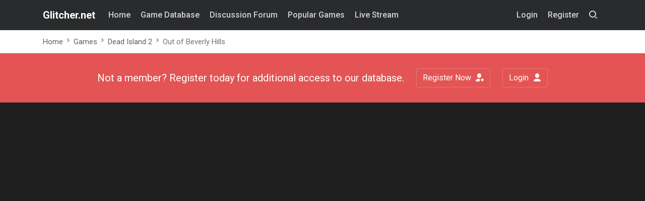

--- FILE ---
content_type: text/html; charset=UTF-8
request_url: https://glitcher.net/glitch.php?id=47
body_size: 4204
content:
<!doctype html>
<html lang="en">
<head>
    <meta charset="utf-8">
    <meta name="viewport" content="width=device-width, initial-scale=1, shrink-to-fit=no">
    
    
    
    <base href="https://glitcher.net/" target="_self">
    <link href="https://cdn.jsdelivr.net/npm/bootstrap@5.3.3/dist/css/bootstrap.min.css"
          rel="stylesheet"
          integrity="sha384-QWTKZyjpPEjISv5WaRU9OFeRpok6YctnYmDr5pNlyT2bRjXh0JMhjY6hW+ALEwIH"
          crossorigin="anonymous">
    <link rel="preload" href="/css/theme.min.css" as="style">
<link rel="stylesheet" href="/css/theme.min.css">

    <link rel="icon" href="img/favicon.ico">
    <!--seo-->
    <!--        <script async src="https://pagead2.googlesyndication.com/pagead/js/adsbygoogle.js?client=ca-pub-1545275715345117" crossorigin="anonymous"></script>
    -->
    <title>Out of Beverly Hills - Dead Island 2 Glitches - Glitcher.net</title>
    <meta name="description" content="Get outside the map in Beverly Hills">
    <meta name="robots" content="index, follow">
    <meta name="keywords" content="Video Games, Glitches, Guides, News">
    <link rel="canonical" href="https://glitcher.net/glitch.php?id=47">
    <meta property="og:title" content="Out of Beverly Hills - Dead Island 2 Glitches - Glitcher.net">
    <meta property="og:description" content="Get outside the map in Beverly Hills">
    <meta property="og:image" content="https://i.ytimg.com/vi/zXqDepAvMKM/maxresdefault.jpg">
    <meta property="og:url" content="https://glitcher.net/glitch.php?id=47">
    <meta property="og:type" content="website">
    <meta name="twitter:card" content="summary_large_image">
    <meta name="twitter:title" content="Out of Beverly Hills - Dead Island 2 Glitches - Glitcher.net">
    <meta name="twitter:description" content="Get outside the map in Beverly Hills">
    <meta name="twitter:image" content="https://i.ytimg.com/vi/zXqDepAvMKM/maxresdefault.jpg">
</head>
<body class="fixed-navbar">
    <div itemscope itemtype="https://schema.org/WebSite">
        <meta itemprop="url" content="https://glitcher.net">
        <meta itemprop="name" content="Glitcher.net - Video Game Glitching Community">
        <meta itemprop="alternateName" content="Gaming Community and Glitch Database">
    </div>
    <div class="site">
        <header class="site-header">
            <nav class="navbar navbar-expand-lg navbar-dark bg-dark">
                <div class="container">
                    <button class="navbar-toggler" type="button" data-toggle="collapse" data-target="#navbarSupportedContent"
                            aria-controls="navbarSupportedContent" aria-expanded="false" aria-label="Toggle navigation">
                        <i class="ya ya-bar"></i>
                    </button>
                    <a class="navbar-brand" href="https://glitcher.net">Glitcher.net</a>
                    <div class="collapse navbar-collapse" id="navbarSupportedContent">
                        <ul class="navbar-nav">
                            <li class="nav-item">
                                <a class="nav-link" href="index.php">Home</a>
                            </li>
                            <li class="nav-item">
                                <a class="nav-link" href="games.php">Game Database</a>
                            </li>
                            <li class="nav-item">
                                <a class="nav-link" href="forum/">Discussion Forum</a>
                            </li>
                            <li class="nav-item">
                                <a class="nav-link" href="games.php?sort=popular">Popular Games</a>
                            </li>
                            <li class="nav-item">
                                <a class="nav-link" href="live.php">Live Stream</a>
                            </li>
                        </ul>
                    </div>
                    <form class="navbar-search" action="search.php" method="get">
                        <div class="container">
                            <input class="form-control mr-sm-2" type="search" name="q" id="q" placeholder="Search for games, posts..." aria-label="Search">
                            <i class="ya ya-times search-close"></i>
                        </div>
                    </form>
                    <ul class="navbar-nav navbar-right flex-row d-flex align-items-center">
                                                    <li class="nav-item">
                                <a class="nav-link" href="login.php">
                                    <span class="d-none d-md-inline-block">Login</span>
                                    <span class="d-inline-block d-md-none"><i class="ya ya-login"></i></span>
                                </a>
                            </li>
                            <li class="nav-item">
                                <a class="nav-link" href="register.php">
                                    <span class="d-none d-md-inline-block">Register</span>
                                    <span class="d-inline-block d-md-none"><i class="ya ya-user-add"></i></span>
                                </a>
                            </li>
                                                <li class="nav-item"><a class="nav-link toggle-search" href="#"><i class="ya ya-search"></i></a></li>
                    </ul>
                </div>
            </nav>
        </header>
<div class="site-content" role="main">

    <nav class="bg-white" aria-label="breadcrumb">
        <div class="container d-flex align-items-center">
            <ol class="breadcrumb">
                <li class="breadcrumb-item"><a href="index.php">Home</a></li>
                <li class="breadcrumb-item"><a href="games.php">Games</a></li>
                <li class="breadcrumb-item">
                    <a href="glitches.php?id=14">
                        Dead Island 2                    </a>
                </li>
                <li class="breadcrumb-item active" aria-current="page">Out of Beverly Hills</li>
            </ol>
        </div>
    </nav>

            <section class="bg-danger py-0">
            <div class="container">
                <div class="row">
                    <div class="col">
                        <div class="promo">
                            <h2 class="promo-title h4">Not a member? Register today for additional access to our database.</h2>
                            <a class="btn btn-outline-light ml-4 mt-4 mt-lg-0" href="register.php">Register Now <i class="ya ya-user-add"></i></a>
                            <a class="btn btn-outline-light ml-4 mt-4 mt-lg-0" href="login.php">Login <i class="ya ya-user"></i></a>
                        </div>
                    </div>
                </div>
            </div>
        </section>
          <!-- Glitch Video Section -->
    <section class="bg-image py-0 py-lg-5">
        <div class="container">
            <div class="embed-responsive embed-responsive-16by9">
                <iframe frameborder="0" src="https://www.youtube.com/embed/zXqDepAvMKM?controls=1&amp;autoplay=1" title="zXqDepAvMKM" allow="accelerometer; autoplay; clipboard-write; encrypted-media; gyroscope; picture-in-picture; web-share" allowfullscreen></iframe>
            </div>
        </div>
    </section>
    <section class="py-lg-5">
        <div class="container">
            <div class="row">
                <div class="col-lg-8">
                    <div class="post post-single border-bottom-dashed">
                        <div class="post-header post-header-author">
                            <img src="img/avatars/65a75f9a0ad6c1705467802.jpg" alt="">                            <div>
                                <h1 class="post-title">Out of Beverly Hills</h1>
                                <div class="post-meta">
                                    <span class="post-meta-item">
                                        <i class="ya ya-user"></i>
                                        <a href="profile.php?id=3">Exploit Theory</a>
                                    </span>
                                    <span class="post-meta-item">
                                        <i class="ya ya-calendar"></i> 1 year ago                                    </span>
                                    <span class="post-meta-item">
                                        <i class="ya ya-eye"></i> 1342 views
                                    </span>
                                    <span class="post-meta-item">
                                        <a href="https://youtube.com/ExploitTheory">
                                            <span class="badge badge-youtube">Youtube Channel</span>
                                        </a>
                                    </span>
                                </div>
                            </div>
                        </div>
                        <div class="post-body">
                            <p>Get outside the map in Beverly Hills</p>
                        </div>
                    </div>

                    <div id="comments" class="comments mt-3 mt-lg-0">
                        <div class="d-flex align-items-center mb-3">
                            <h5 class="mb-0"><i class="ya ya-comment mr-1"></i> 0 Comments</h5>
                        </div>
                    </div>
                    <h5 class="mt-4 mt-md-5 mb-3">Leave a comment</h5>
                    <form class="mb-4 mb-lg-0">
                        <div class="form-group">
                            <textarea class="form-control" rows="5"></textarea>
                            <small class="form-text text-muted">Enter your comment in the textarea. Maximum 250 characters.</small>
                        </div>
                        <button type="button" class="btn btn-primary">Submit comment</button>
                    </form>
                </div>

                <div class="col-lg-4">
                    <div class="widget widget-list">
                        <h5 class="widget-header mb-1">Other Videos</h5>
                                                <div class="media">
                            <a class="img-cover img-lg" href="glitch.php?id=199">
                                <img src="https://i.ytimg.com/vi/sZ8dxIYV9Qw/mqdefault.jpg" alt="">
                            </a>
                            <div class="media-body">
                                <h6><a href="glitch.php?id=199">Permanent Bound Weapons and Armor</a></h6>
                                <div class="font-size-sm font-weight-semibold text-muted">The Elder Scrolls IV: Oblivion Remastered</div>
                            </div>
                        </div>
                                                <div class="media">
                            <a class="img-cover img-lg" href="glitch.php?id=26">
                                <img src="https://i.ytimg.com/vi/wOrF03HwXb8/mqdefault.jpg" alt="">
                            </a>
                            <div class="media-body">
                                <h6><a href="glitch.php?id=26">Out of Second Chance</a></h6>
                                <div class="font-size-sm font-weight-semibold text-muted">Marvel's Spider-Man 2</div>
                            </div>
                        </div>
                                                <div class="media">
                            <a class="img-cover img-lg" href="glitch.php?id=40">
                                <img src="https://i.ytimg.com/vi/5WsBiNyxlnQ/mqdefault.jpg" alt="">
                            </a>
                            <div class="media-body">
                                <h6><a href="glitch.php?id=40">Out of Maps</a></h6>
                                <div class="font-size-sm font-weight-semibold text-muted">MX vs ATV Legends</div>
                            </div>
                        </div>
                                                <div class="media">
                            <a class="img-cover img-lg" href="glitch.php?id=184">
                                <img src="https://i.ytimg.com/vi/uXi5WEUkC-A/mqdefault.jpg" alt="">
                            </a>
                            <div class="media-body">
                                <h6><a href="glitch.php?id=184">Infinite Heart Duplication</a></h6>
                                <div class="font-size-sm font-weight-semibold text-muted">The Legend of Zelda: Breath of the Wild</div>
                            </div>
                        </div>
                                                <div class="media">
                            <a class="img-cover img-lg" href="glitch.php?id=174">
                                <img src="https://i.ytimg.com/vi/jMEdNTcR4yY/mqdefault.jpg" alt="">
                            </a>
                            <div class="media-body">
                                <h6><a href="glitch.php?id=174">Unlock everything glitch.</a></h6>
                                <div class="font-size-sm font-weight-semibold text-muted">Call of Duty: Modern Warfare 3</div>
                            </div>
                        </div>
                                                <a class="btn btn-outline btn-block btn-sm mt-2" href="games.php">More Videos</a>
                    </div>
                </div>
            </div>
        </div>
    </section>
</div>

<!--<section class="bg-dark py-0 py-md-2">
    <div class="container-fluid px-0 px-md-2">
        <div class="owl-carousel" ya-carousel="autoplay: true;items: 5;margin: 8;nav: false;dots: false">
                                    <div class="embed-player" style="max-height:280px;">
                            <img src="https://img.youtube.com/vi/QVFWgszqHoo/mqdefault.jpg" alt="Out of Good Men">
                            <div class="embed-icon embed-icon-dark">
                                <a href="glitch.php?id=25" title="Out of Good Men">
                                    <i class="ya ya-play"></i>
                                </a>
                            </div>
                            <div class="embed-caption">
                                <div class="embed-length">Marvel&#039;s Spider-Man 2 - Out of Good Men</div>
                            </div>
                        </div>
                                                <div class="embed-player" style="max-height:280px;">
                            <img src="https://img.youtube.com/vi/wOrF03HwXb8/mqdefault.jpg" alt="Out of Second Chance">
                            <div class="embed-icon embed-icon-dark">
                                <a href="glitch.php?id=26" title="Out of Second Chance">
                                    <i class="ya ya-play"></i>
                                </a>
                            </div>
                            <div class="embed-caption">
                                <div class="embed-length">Marvel&#039;s Spider-Man 2 - Out of Second Chance</div>
                            </div>
                        </div>
                                                <div class="embed-player" style="max-height:280px;">
                            <img src="https://img.youtube.com/vi/J_d2Grw9008/mqdefault.jpg" alt="Out of Make Your Own Choice">
                            <div class="embed-icon embed-icon-dark">
                                <a href="glitch.php?id=27" title="Out of Make Your Own Choice">
                                    <i class="ya ya-play"></i>
                                </a>
                            </div>
                            <div class="embed-caption">
                                <div class="embed-length">Marvel&#039;s Spider-Man 2 - Out of Make Your Own Choice</div>
                            </div>
                        </div>
                                                <div class="embed-player" style="max-height:280px;">
                            <img src="https://img.youtube.com/vi/Swj_SOtdVYE/mqdefault.jpg" alt="Out of Bad Guys On the Block">
                            <div class="embed-icon embed-icon-dark">
                                <a href="glitch.php?id=28" title="Out of Bad Guys On the Block">
                                    <i class="ya ya-play"></i>
                                </a>
                            </div>
                            <div class="embed-caption">
                                <div class="embed-length">Marvel&#039;s Spider-Man 2 - Out of Bad Guys On the Block</div>
                            </div>
                        </div>
                                                <div class="embed-player" style="max-height:280px;">
                            <img src="https://img.youtube.com/vi/IN8hWpvfwxo/mqdefault.jpg" alt="Out of Mission Roll Like We Used To">
                            <div class="embed-icon embed-icon-dark">
                                <a href="glitch.php?id=29" title="Out of Mission Roll Like We Used To">
                                    <i class="ya ya-play"></i>
                                </a>
                            </div>
                            <div class="embed-caption">
                                <div class="embed-length">Marvel&#039;s Spider-Man 2 - Out of Mission Roll Like We Used To</div>
                            </div>
                        </div>
                                                <div class="embed-player" style="max-height:280px;">
                            <img src="https://img.youtube.com/vi/gUhUHbH-HvM/mqdefault.jpg" alt="Out of Bound Van Barrier Breaker">
                            <div class="embed-icon embed-icon-dark">
                                <a href="glitch.php?id=30" title="Out of Bound Van Barrier Breaker">
                                    <i class="ya ya-play"></i>
                                </a>
                            </div>
                            <div class="embed-caption">
                                <div class="embed-length">Payday 3 - Out of Bound Van Barrier Breaker</div>
                            </div>
                        </div>
                                </div>
    </div>
</section>-->

<footer class="site-footer bg-dark">
    <div class="container">
        <div class="row">
            <!-- About Section -->
            <div class="col-md-4 mb-4 mb-md-0 pb-1 pb-md-0">
                <div class="footer-title">About Glitcher.net</div>
                <p>
                    Glitcher.net is an online video game glitching community built around the idea that the game should be explored to its full extent, outside the bounds of normality.
                </p>
                <p>
                    <b>Gamers Online:</b> 1                    <br /><b>Registered Members: 47</b><br />

                    <b>Latest Member: </b><a href="profile.php?id=105">dqwdq2</a><br />                </p>
            </div>

            <!-- Random Games Section -->
            <div class="col-md-4 mb-4 mb-md-0 pb-1 pb-md-0">
                <div class="footer-title">Random Games</div>
                <div class="footer-tags">
                    <a href="game.php?id=18">Hogwarts Legacy</a><a href="game.php?id=26">Star Wars Outlaws</a><a href="game.php?id=38">South of Midnight</a><a href="game.php?id=11">MX vs ATV Legends</a><a href="game.php?id=9">RoboCop: Rogue City</a><a href="game.php?id=2">Fortnite</a>                </div>
            </div>

            <!-- Subscribe Section -->
            <div class="col-md-4">
                <div class="footer-title">Subscribe</div>
                <p>Subscribe to our newsletter and get notified when new games are available.</p>
                <form role="search" method="get" action="search.php">
                    <div class="input-group mt-4">
                        <input type="email" class="form-control shadow-none border-0" placeholder="Email" name="search" id="search" required>
                        <div class="input-group-append">
                            <button class="btn btn-primary" type="submit">Subscribe</button>
                        </div>
                    </div>
                    <div class="custom-control custom-checkbox mt-3">
                        <input type="checkbox" class="custom-control-input" id="subscribe">
                        <label class="custom-control-label" for="subscribe">Subscribe me to newsletter</label>
                    </div>
                </form>
            </div>
        </div>
    </div>
    <!-- Footer Bottom -->
    <div class="footer-bottom">
        <div class="container d-flex flex-column flex-md-row">
            <div class="order-2 order-md-1">
                <div class="footer-links d-none d-md-inline-block">
                    <a href="#">About Glitcher.net</a>
                    <a href="#">Terms of Service</a>
                </div>
                <p class="footer-copyright">
                    &copy; 2024 Glitcher.net. All rights reserved.
                </p>
            </div>
            <div class="footer-social order-1 order-md-2 ml-md-auto text-center text-md-right">
                <span class="d-none d-sm-block mb-2">follow us on social media</span>
                <a href="https://facebook.com/glitcherdotnet" target="_blank" data-toggle="tooltip" title="facebook"><i class="ya ya-facebook"></i></a>
                <a href="https://twitter.com/glitcherdotnet" target="_blank" data-toggle="tooltip" title="twitter"><i class="ya ya-twitter"></i></a>
                <a href="#" target="_blank" data-toggle="tooltip" title="instagram"><i class="ya ya-instagram"></i></a>
                <a href="#" target="_blank" data-toggle="tooltip" title="discord"><i class="ya ya-discord"></i></a>
                <a href="#" target="_blank" data-toggle="tooltip" title="youtube"><i class="ya ya-youtube"></i></a>
                <a href="#" target="_blank" data-toggle="tooltip" title="twitch"><i class="ya ya-twitch"></i></a>
            </div>
        </div>
    </div>
</footer>
<!-- end .site-footer -->
</div>
<!-- end .site -->

<!-- Vendor JS -->
<script src="js/vendor.js" defer></script>
<script src="js/theme.js" defer></script>
</body>
</html>


--- FILE ---
content_type: text/css
request_url: https://glitcher.net/css/theme.min.css
body_size: 43087
content:
@import url(https://fonts.googleapis.com/css?family=Roboto:300,400,500,700,900);/*!
 * Bootstrap v4.4.1 (https://getbootstrap.com/)
 * Copyright 2011-2019 The Bootstrap Authors
 * Copyright 2011-2019 Twitter, Inc.
 * Licensed under MIT (https://github.com/twbs/bootstrap/blob/master/LICENSE)
 */:root{--blue:#2575dc;--indigo:#6610f2;--purple:#5d54e4;--pink:#e83e8c;--red:#e45454;--orange:#fb9c5d;--yellow:#ffc107;--green:#7fad4a;--teal:#20c997;--cyan:#17a2b8;--white:#fff;--gray:#6c757d;--gray-dark:#343a40;--primary:#2575dc;--secondary:#67646b;--success:#7fad4a;--info:#52baff;--warning:#fb9c5d;--danger:#e45454;--light:#ebeaec;--dark:#2a2b2d;--purple:#5d54e4;--breakpoint-xs:0;--breakpoint-sm:576px;--breakpoint-md:768px;--breakpoint-lg:992px;--breakpoint-xl:1200px;--font-family-sans-serif:-apple-system,BlinkMacSystemFont,"Segoe UI",Roboto,"Helvetica Neue",Arial,"Noto Sans",sans-serif,"Apple Color Emoji","Segoe UI Emoji","Segoe UI Symbol","Noto Color Emoji";--font-family-monospace:SFMono-Regular,Menlo,Monaco,Consolas,"Liberation Mono","Courier New",monospace}*,::after,::before{box-sizing:border-box}html{font-family:sans-serif;line-height:1.15;-webkit-text-size-adjust:100%;-webkit-tap-highlight-color:transparent}article,aside,figcaption,figure,footer,header,hgroup,main,nav,section{display:block}body{margin:0;font-family:Roboto,sans-serif;font-size:1rem;font-weight:400;line-height:1.5;color:#59595f;text-align:left;background-color:#fafafa}[tabindex="-1"]:focus:not(:focus-visible){outline:0!important}hr{box-sizing:content-box;height:0;overflow:visible}h1,h2,h3,h4,h5,h6{margin-top:0;margin-bottom:.5rem}p{margin-top:0;margin-bottom:1rem}abbr[data-original-title],abbr[title]{text-decoration:underline;-webkit-text-decoration:underline dotted;text-decoration:underline dotted;cursor:help;border-bottom:0;-webkit-text-decoration-skip-ink:none;text-decoration-skip-ink:none}address{margin-bottom:1rem;font-style:normal;line-height:inherit}dl,ol,ul{margin-top:0;margin-bottom:1rem}ol ol,ol ul,ul ol,ul ul{margin-bottom:0}dt{font-weight:700}dd{margin-bottom:.5rem;margin-left:0}blockquote{margin:0 0 1rem}b,strong{font-weight:bolder}small{font-size:80%}sub,sup{position:relative;font-size:75%;line-height:0;vertical-align:baseline}sub{bottom:-.25em}sup{top:-.5em}a{color:inherit;text-decoration:none;background-color:transparent}a:hover{color:#2069c7;text-decoration:none}a:not([href]){color:inherit;text-decoration:none}a:not([href]):hover{color:inherit;text-decoration:none}code,kbd,pre,samp{font-family:SFMono-Regular,Menlo,Monaco,Consolas,"Liberation Mono","Courier New",monospace;font-size:1em}pre{margin-top:0;margin-bottom:1rem;overflow:auto}figure{margin:0 0 1rem}img{vertical-align:middle;border-style:none}svg{overflow:hidden;vertical-align:middle}table{border-collapse:collapse}caption{padding-top:.75rem;padding-bottom:.75rem;color:rgba(0,0,0,.58);text-align:left;caption-side:bottom}th{text-align:inherit}label{display:inline-block;margin-bottom:.5rem}button{border-radius:0}button:focus{outline:1px dotted;outline:5px auto -webkit-focus-ring-color}button,input,optgroup,select,textarea{margin:0;font-family:inherit;font-size:inherit;line-height:inherit}button,input{overflow:visible}button,select{text-transform:none}select{word-wrap:normal}[type=button],[type=reset],[type=submit],button{-webkit-appearance:button}[type=button]:not(:disabled),[type=reset]:not(:disabled),[type=submit]:not(:disabled),button:not(:disabled){cursor:pointer}[type=button]::-moz-focus-inner,[type=reset]::-moz-focus-inner,[type=submit]::-moz-focus-inner,button::-moz-focus-inner{padding:0;border-style:none}input[type=checkbox],input[type=radio]{box-sizing:border-box;padding:0}input[type=date],input[type=datetime-local],input[type=month],input[type=time]{-webkit-appearance:listbox}textarea{overflow:auto;resize:vertical}fieldset{min-width:0;padding:0;margin:0;border:0}legend{display:block;width:100%;max-width:100%;padding:0;margin-bottom:.5rem;font-size:1.5rem;line-height:inherit;color:inherit;white-space:normal}progress{vertical-align:baseline}[type=number]::-webkit-inner-spin-button,[type=number]::-webkit-outer-spin-button{height:auto}[type=search]{outline-offset:-2px;-webkit-appearance:none}[type=search]::-webkit-search-decoration{-webkit-appearance:none}::-webkit-file-upload-button{font:inherit;-webkit-appearance:button}output{display:inline-block}summary{display:list-item;cursor:pointer}template{display:none}[hidden]{display:none!important}.h1,.h2,.h3,.h4,.h5,.h6,h1,h2,h3,h4,h5,h6{margin-bottom:.5rem;font-weight:500;line-height:1.2;color:#505050}.h1,h1{font-size:1.75rem}.h2,h2{font-size:1.525rem}.h3,h3{font-size:1.375rem}.h4,h4{font-size:1.25rem}.h5,h5{font-size:1.125rem}.h6,h6{font-size:1rem}.lead{font-size:1.125rem;font-weight:400}.display-1{font-size:3.5rem;font-weight:300;line-height:1.2}.display-2{font-size:3.25rem;font-weight:300;line-height:1.2}.display-3{font-size:2.825rem;font-weight:300;line-height:1.2}.display-4{font-size:2.5rem;font-weight:300;line-height:1.2}hr{margin-top:1rem;margin-bottom:1rem;border:0;border-top:1px solid rgba(0,0,0,.08)}.small,small{font-size:80%;font-weight:400}.mark,mark{padding:.2em;background-color:#fcf8e3}.list-unstyled{padding-left:0;list-style:none}.list-inline{padding-left:0;list-style:none}.list-inline-item{display:inline-block}.list-inline-item:not(:last-child){margin-right:.5rem}.initialism{font-size:90%;text-transform:uppercase}.blockquote{margin-bottom:1rem;font-size:1.25rem}.blockquote-footer{display:block;font-size:80%;color:#6c757d}.blockquote-footer::before{content:"\2014\00A0"}.img-fluid{max-width:100%;height:auto}.img-thumbnail{padding:5px;background-color:#fff;border:1px solid rgba(0,0,0,.15);border-radius:.25rem;max-width:100%;height:auto}.figure{display:inline-block}.figure-img{margin-bottom:.5rem;line-height:1}.figure-caption{font-size:90%;color:#6c757d}code{font-size:87.5%;color:#2575dc;word-wrap:break-word}a>code{color:inherit}kbd{padding:.2rem .4rem;font-size:87.5%;color:#fff;background-color:#212529;border-radius:.2rem}kbd kbd{padding:0;font-size:100%;font-weight:700}pre{display:block;font-size:87.5%;color:#212529}pre code{font-size:inherit;color:inherit;word-break:normal}.pre-scrollable{max-height:340px;overflow-y:scroll}.container{width:100%;padding-right:15px;padding-left:15px;margin-right:auto;margin-left:auto}@media (min-width:576px){.container{max-width:540px}}@media (min-width:768px){.container{max-width:720px}}@media (min-width:992px){.container{max-width:960px}}@media (min-width:1200px){.container{max-width:1140px}}.container-fluid,.container-lg,.container-md,.container-sm,.container-xl{width:100%;padding-right:15px;padding-left:15px;margin-right:auto;margin-left:auto}@media (min-width:576px){.container,.container-sm{max-width:540px}}@media (min-width:768px){.container,.container-md,.container-sm{max-width:720px}}@media (min-width:992px){.container,.container-lg,.container-md,.container-sm{max-width:960px}}@media (min-width:1200px){.container,.container-lg,.container-md,.container-sm,.container-xl{max-width:1140px}}.row{display:flex;flex-wrap:wrap;margin-right:-15px;margin-left:-15px}.no-gutters{margin-right:0;margin-left:0}.no-gutters>.col,.no-gutters>[class*=col-]{padding-right:0;padding-left:0}.col,.col-1,.col-10,.col-11,.col-12,.col-2,.col-3,.col-4,.col-5,.col-6,.col-7,.col-8,.col-9,.col-auto,.col-lg,.col-lg-1,.col-lg-10,.col-lg-11,.col-lg-12,.col-lg-2,.col-lg-3,.col-lg-4,.col-lg-5,.col-lg-6,.col-lg-7,.col-lg-8,.col-lg-9,.col-lg-auto,.col-md,.col-md-1,.col-md-10,.col-md-11,.col-md-12,.col-md-2,.col-md-3,.col-md-4,.col-md-5,.col-md-6,.col-md-7,.col-md-8,.col-md-9,.col-md-auto,.col-sm,.col-sm-1,.col-sm-10,.col-sm-11,.col-sm-12,.col-sm-2,.col-sm-3,.col-sm-4,.col-sm-5,.col-sm-6,.col-sm-7,.col-sm-8,.col-sm-9,.col-sm-auto,.col-xl,.col-xl-1,.col-xl-10,.col-xl-11,.col-xl-12,.col-xl-2,.col-xl-3,.col-xl-4,.col-xl-5,.col-xl-6,.col-xl-7,.col-xl-8,.col-xl-9,.col-xl-auto{position:relative;width:100%;padding-right:15px;padding-left:15px}.col{flex-basis:0;flex-grow:1;max-width:100%}.row-cols-1>*{flex:0 0 100%;max-width:100%}.row-cols-2>*{flex:0 0 50%;max-width:50%}.row-cols-3>*{flex:0 0 33.33333%;max-width:33.33333%}.row-cols-4>*{flex:0 0 25%;max-width:25%}.row-cols-5>*{flex:0 0 20%;max-width:20%}.row-cols-6>*{flex:0 0 16.66667%;max-width:16.66667%}.col-auto{flex:0 0 auto;width:auto;max-width:100%}.col-1{flex:0 0 8.33333%;max-width:8.33333%}.col-2{flex:0 0 16.66667%;max-width:16.66667%}.col-3{flex:0 0 25%;max-width:25%}.col-4{flex:0 0 33.33333%;max-width:33.33333%}.col-5{flex:0 0 41.66667%;max-width:41.66667%}.col-6{flex:0 0 50%;max-width:50%}.col-7{flex:0 0 58.33333%;max-width:58.33333%}.col-8{flex:0 0 66.66667%;max-width:66.66667%}.col-9{flex:0 0 75%;max-width:75%}.col-10{flex:0 0 83.33333%;max-width:83.33333%}.col-11{flex:0 0 91.66667%;max-width:91.66667%}.col-12{flex:0 0 100%;max-width:100%}.order-first{order:-1}.order-last{order:13}.order-0{order:0}.order-1{order:1}.order-2{order:2}.order-3{order:3}.order-4{order:4}.order-5{order:5}.order-6{order:6}.order-7{order:7}.order-8{order:8}.order-9{order:9}.order-10{order:10}.order-11{order:11}.order-12{order:12}.offset-1{margin-left:8.33333%}.offset-2{margin-left:16.66667%}.offset-3{margin-left:25%}.offset-4{margin-left:33.33333%}.offset-5{margin-left:41.66667%}.offset-6{margin-left:50%}.offset-7{margin-left:58.33333%}.offset-8{margin-left:66.66667%}.offset-9{margin-left:75%}.offset-10{margin-left:83.33333%}.offset-11{margin-left:91.66667%}@media (min-width:576px){.col-sm{flex-basis:0;flex-grow:1;max-width:100%}.row-cols-sm-1>*{flex:0 0 100%;max-width:100%}.row-cols-sm-2>*{flex:0 0 50%;max-width:50%}.row-cols-sm-3>*{flex:0 0 33.33333%;max-width:33.33333%}.row-cols-sm-4>*{flex:0 0 25%;max-width:25%}.row-cols-sm-5>*{flex:0 0 20%;max-width:20%}.row-cols-sm-6>*{flex:0 0 16.66667%;max-width:16.66667%}.col-sm-auto{flex:0 0 auto;width:auto;max-width:100%}.col-sm-1{flex:0 0 8.33333%;max-width:8.33333%}.col-sm-2{flex:0 0 16.66667%;max-width:16.66667%}.col-sm-3{flex:0 0 25%;max-width:25%}.col-sm-4{flex:0 0 33.33333%;max-width:33.33333%}.col-sm-5{flex:0 0 41.66667%;max-width:41.66667%}.col-sm-6{flex:0 0 50%;max-width:50%}.col-sm-7{flex:0 0 58.33333%;max-width:58.33333%}.col-sm-8{flex:0 0 66.66667%;max-width:66.66667%}.col-sm-9{flex:0 0 75%;max-width:75%}.col-sm-10{flex:0 0 83.33333%;max-width:83.33333%}.col-sm-11{flex:0 0 91.66667%;max-width:91.66667%}.col-sm-12{flex:0 0 100%;max-width:100%}.order-sm-first{order:-1}.order-sm-last{order:13}.order-sm-0{order:0}.order-sm-1{order:1}.order-sm-2{order:2}.order-sm-3{order:3}.order-sm-4{order:4}.order-sm-5{order:5}.order-sm-6{order:6}.order-sm-7{order:7}.order-sm-8{order:8}.order-sm-9{order:9}.order-sm-10{order:10}.order-sm-11{order:11}.order-sm-12{order:12}.offset-sm-0{margin-left:0}.offset-sm-1{margin-left:8.33333%}.offset-sm-2{margin-left:16.66667%}.offset-sm-3{margin-left:25%}.offset-sm-4{margin-left:33.33333%}.offset-sm-5{margin-left:41.66667%}.offset-sm-6{margin-left:50%}.offset-sm-7{margin-left:58.33333%}.offset-sm-8{margin-left:66.66667%}.offset-sm-9{margin-left:75%}.offset-sm-10{margin-left:83.33333%}.offset-sm-11{margin-left:91.66667%}}@media (min-width:768px){.col-md{flex-basis:0;flex-grow:1;max-width:100%}.row-cols-md-1>*{flex:0 0 100%;max-width:100%}.row-cols-md-2>*{flex:0 0 50%;max-width:50%}.row-cols-md-3>*{flex:0 0 33.33333%;max-width:33.33333%}.row-cols-md-4>*{flex:0 0 25%;max-width:25%}.row-cols-md-5>*{flex:0 0 20%;max-width:20%}.row-cols-md-6>*{flex:0 0 16.66667%;max-width:16.66667%}.col-md-auto{flex:0 0 auto;width:auto;max-width:100%}.col-md-1{flex:0 0 8.33333%;max-width:8.33333%}.col-md-2{flex:0 0 16.66667%;max-width:16.66667%}.col-md-3{flex:0 0 25%;max-width:25%}.col-md-4{flex:0 0 33.33333%;max-width:33.33333%}.col-md-5{flex:0 0 41.66667%;max-width:41.66667%}.col-md-6{flex:0 0 50%;max-width:50%}.col-md-7{flex:0 0 58.33333%;max-width:58.33333%}.col-md-8{flex:0 0 66.66667%;max-width:66.66667%}.col-md-9{flex:0 0 75%;max-width:75%}.col-md-10{flex:0 0 83.33333%;max-width:83.33333%}.col-md-11{flex:0 0 91.66667%;max-width:91.66667%}.col-md-12{flex:0 0 100%;max-width:100%}.order-md-first{order:-1}.order-md-last{order:13}.order-md-0{order:0}.order-md-1{order:1}.order-md-2{order:2}.order-md-3{order:3}.order-md-4{order:4}.order-md-5{order:5}.order-md-6{order:6}.order-md-7{order:7}.order-md-8{order:8}.order-md-9{order:9}.order-md-10{order:10}.order-md-11{order:11}.order-md-12{order:12}.offset-md-0{margin-left:0}.offset-md-1{margin-left:8.33333%}.offset-md-2{margin-left:16.66667%}.offset-md-3{margin-left:25%}.offset-md-4{margin-left:33.33333%}.offset-md-5{margin-left:41.66667%}.offset-md-6{margin-left:50%}.offset-md-7{margin-left:58.33333%}.offset-md-8{margin-left:66.66667%}.offset-md-9{margin-left:75%}.offset-md-10{margin-left:83.33333%}.offset-md-11{margin-left:91.66667%}}@media (min-width:992px){.col-lg{flex-basis:0;flex-grow:1;max-width:100%}.row-cols-lg-1>*{flex:0 0 100%;max-width:100%}.row-cols-lg-2>*{flex:0 0 50%;max-width:50%}.row-cols-lg-3>*{flex:0 0 33.33333%;max-width:33.33333%}.row-cols-lg-4>*{flex:0 0 25%;max-width:25%}.row-cols-lg-5>*{flex:0 0 20%;max-width:20%}.row-cols-lg-6>*{flex:0 0 16.66667%;max-width:16.66667%}.col-lg-auto{flex:0 0 auto;width:auto;max-width:100%}.col-lg-1{flex:0 0 8.33333%;max-width:8.33333%}.col-lg-2{flex:0 0 16.66667%;max-width:16.66667%}.col-lg-3{flex:0 0 25%;max-width:25%}.col-lg-4{flex:0 0 33.33333%;max-width:33.33333%}.col-lg-5{flex:0 0 41.66667%;max-width:41.66667%}.col-lg-6{flex:0 0 50%;max-width:50%}.col-lg-7{flex:0 0 58.33333%;max-width:58.33333%}.col-lg-8{flex:0 0 66.66667%;max-width:66.66667%}.col-lg-9{flex:0 0 75%;max-width:75%}.col-lg-10{flex:0 0 83.33333%;max-width:83.33333%}.col-lg-11{flex:0 0 91.66667%;max-width:91.66667%}.col-lg-12{flex:0 0 100%;max-width:100%}.order-lg-first{order:-1}.order-lg-last{order:13}.order-lg-0{order:0}.order-lg-1{order:1}.order-lg-2{order:2}.order-lg-3{order:3}.order-lg-4{order:4}.order-lg-5{order:5}.order-lg-6{order:6}.order-lg-7{order:7}.order-lg-8{order:8}.order-lg-9{order:9}.order-lg-10{order:10}.order-lg-11{order:11}.order-lg-12{order:12}.offset-lg-0{margin-left:0}.offset-lg-1{margin-left:8.33333%}.offset-lg-2{margin-left:16.66667%}.offset-lg-3{margin-left:25%}.offset-lg-4{margin-left:33.33333%}.offset-lg-5{margin-left:41.66667%}.offset-lg-6{margin-left:50%}.offset-lg-7{margin-left:58.33333%}.offset-lg-8{margin-left:66.66667%}.offset-lg-9{margin-left:75%}.offset-lg-10{margin-left:83.33333%}.offset-lg-11{margin-left:91.66667%}}@media (min-width:1200px){.col-xl{flex-basis:0;flex-grow:1;max-width:100%}.row-cols-xl-1>*{flex:0 0 100%;max-width:100%}.row-cols-xl-2>*{flex:0 0 50%;max-width:50%}.row-cols-xl-3>*{flex:0 0 33.33333%;max-width:33.33333%}.row-cols-xl-4>*{flex:0 0 25%;max-width:25%}.row-cols-xl-5>*{flex:0 0 20%;max-width:20%}.row-cols-xl-6>*{flex:0 0 16.66667%;max-width:16.66667%}.col-xl-auto{flex:0 0 auto;width:auto;max-width:100%}.col-xl-1{flex:0 0 8.33333%;max-width:8.33333%}.col-xl-2{flex:0 0 16.66667%;max-width:16.66667%}.col-xl-3{flex:0 0 25%;max-width:25%}.col-xl-4{flex:0 0 33.33333%;max-width:33.33333%}.col-xl-5{flex:0 0 41.66667%;max-width:41.66667%}.col-xl-6{flex:0 0 50%;max-width:50%}.col-xl-7{flex:0 0 58.33333%;max-width:58.33333%}.col-xl-8{flex:0 0 66.66667%;max-width:66.66667%}.col-xl-9{flex:0 0 75%;max-width:75%}.col-xl-10{flex:0 0 83.33333%;max-width:83.33333%}.col-xl-11{flex:0 0 91.66667%;max-width:91.66667%}.col-xl-12{flex:0 0 100%;max-width:100%}.order-xl-first{order:-1}.order-xl-last{order:13}.order-xl-0{order:0}.order-xl-1{order:1}.order-xl-2{order:2}.order-xl-3{order:3}.order-xl-4{order:4}.order-xl-5{order:5}.order-xl-6{order:6}.order-xl-7{order:7}.order-xl-8{order:8}.order-xl-9{order:9}.order-xl-10{order:10}.order-xl-11{order:11}.order-xl-12{order:12}.offset-xl-0{margin-left:0}.offset-xl-1{margin-left:8.33333%}.offset-xl-2{margin-left:16.66667%}.offset-xl-3{margin-left:25%}.offset-xl-4{margin-left:33.33333%}.offset-xl-5{margin-left:41.66667%}.offset-xl-6{margin-left:50%}.offset-xl-7{margin-left:58.33333%}.offset-xl-8{margin-left:66.66667%}.offset-xl-9{margin-left:75%}.offset-xl-10{margin-left:83.33333%}.offset-xl-11{margin-left:91.66667%}}.table{width:100%;margin-bottom:1rem;color:#59595f}.table td,.table th{padding:.75rem;vertical-align:top;border-top:1px solid #dee2e6}.table thead th{vertical-align:bottom;border-bottom:2px solid #dee2e6}.table tbody+tbody{border-top:2px solid #dee2e6}.table-sm td,.table-sm th{padding:.3rem}.table-bordered{border:1px solid #dee2e6}.table-bordered td,.table-bordered th{border:1px solid #dee2e6}.table-bordered thead td,.table-bordered thead th{border-bottom-width:2px}.table-borderless tbody+tbody,.table-borderless td,.table-borderless th,.table-borderless thead th{border:0}.table-striped tbody tr:nth-of-type(even){background-color:#f4f4f4}.table-hover tbody tr:hover{color:#59595f;background-color:#f2f2f2}.table-primary,.table-primary>td,.table-primary>th{background-color:#c2d8f5}.table-primary tbody+tbody,.table-primary td,.table-primary th,.table-primary thead th{border-color:#8eb7ed}.table-hover .table-primary:hover{background-color:#accaf1}.table-hover .table-primary:hover>td,.table-hover .table-primary:hover>th{background-color:#accaf1}.table-secondary,.table-secondary>td,.table-secondary>th{background-color:#d4d4d6}.table-secondary tbody+tbody,.table-secondary td,.table-secondary th,.table-secondary thead th{border-color:#b0aeb2}.table-hover .table-secondary:hover{background-color:#c7c7ca}.table-hover .table-secondary:hover>td,.table-hover .table-secondary:hover>th{background-color:#c7c7ca}.table-success,.table-success>td,.table-success>th{background-color:#dbe8cc}.table-success tbody+tbody,.table-success td,.table-success th,.table-success thead th{border-color:#bcd4a1}.table-hover .table-success:hover{background-color:#cfe0ba}.table-hover .table-success:hover>td,.table-hover .table-success:hover>th{background-color:#cfe0ba}.table-info,.table-info>td,.table-info>th{background-color:#cfecff}.table-info tbody+tbody,.table-info td,.table-info th,.table-info thead th{border-color:#a5dbff}.table-hover .table-info:hover{background-color:#b6e2ff}.table-hover .table-info:hover>td,.table-hover .table-info:hover>th{background-color:#b6e2ff}.table-warning,.table-warning>td,.table-warning>th{background-color:#fee3d2}.table-warning tbody+tbody,.table-warning td,.table-warning th,.table-warning thead th{border-color:#fdccab}.table-hover .table-warning:hover{background-color:#fdd3b9}.table-hover .table-warning:hover>td,.table-hover .table-warning:hover>th{background-color:#fdd3b9}.table-danger,.table-danger>td,.table-danger>th{background-color:#f7cfcf}.table-danger tbody+tbody,.table-danger td,.table-danger th,.table-danger thead th{border-color:#f1a6a6}.table-hover .table-danger:hover{background-color:#f3b9b9}.table-hover .table-danger:hover>td,.table-hover .table-danger:hover>th{background-color:#f3b9b9}.table-light,.table-light>td,.table-light>th{background-color:#f9f9fa}.table-light tbody+tbody,.table-light td,.table-light th,.table-light thead th{border-color:#f5f4f5}.table-hover .table-light:hover{background-color:#ebebee}.table-hover .table-light:hover>td,.table-hover .table-light:hover>th{background-color:#ebebee}.table-dark,.table-dark>td,.table-dark>th{background-color:#c3c4c4}.table-dark tbody+tbody,.table-dark td,.table-dark th,.table-dark thead th{border-color:#909192}.table-hover .table-dark:hover{background-color:#b6b7b7}.table-hover .table-dark:hover>td,.table-hover .table-dark:hover>th{background-color:#b6b7b7}.table-purple,.table-purple>td,.table-purple>th{background-color:#d2cff7}.table-purple tbody+tbody,.table-purple td,.table-purple th,.table-purple thead th{border-color:#aba6f1}.table-hover .table-purple:hover{background-color:#beb9f3}.table-hover .table-purple:hover>td,.table-hover .table-purple:hover>th{background-color:#beb9f3}.table-active,.table-active>td,.table-active>th{background-color:#f2f2f2}.table-hover .table-active:hover{background-color:#e6e6e6}.table-hover .table-active:hover>td,.table-hover .table-active:hover>th{background-color:#e6e6e6}.table .thead-dark th{color:#fff;background-color:#343a40;border-color:#454d55}.table .thead-light th{color:#495057;background-color:#e9ecef;border-color:#dee2e6}.table-dark{color:#fff;background-color:#343a40}.table-dark td,.table-dark th,.table-dark thead th{border-color:#454d55}.table-dark.table-bordered{border:0}.table-dark.table-striped tbody tr:nth-of-type(even){background-color:rgba(255,255,255,.05)}.table-dark.table-hover tbody tr:hover{color:#fff;background-color:rgba(255,255,255,.075)}@media (max-width:575.98px){.table-responsive-sm{display:block;width:100%;overflow-x:auto;-webkit-overflow-scrolling:touch}.table-responsive-sm>.table-bordered{border:0}}@media (max-width:767.98px){.table-responsive-md{display:block;width:100%;overflow-x:auto;-webkit-overflow-scrolling:touch}.table-responsive-md>.table-bordered{border:0}}@media (max-width:991.98px){.table-responsive-lg{display:block;width:100%;overflow-x:auto;-webkit-overflow-scrolling:touch}.table-responsive-lg>.table-bordered{border:0}}@media (max-width:1199.98px){.table-responsive-xl{display:block;width:100%;overflow-x:auto;-webkit-overflow-scrolling:touch}.table-responsive-xl>.table-bordered{border:0}}.table-responsive{display:block;width:100%;overflow-x:auto;-webkit-overflow-scrolling:touch}.table-responsive>.table-bordered{border:0}.form-control{display:block;width:100%;height:calc(1.5em + .75rem + 2px);padding:.375rem .75rem;font-size:1rem;font-weight:400;line-height:1.5;color:#55585d;background-color:#fff;background-clip:padding-box;border:1px solid #d9d8de;border-radius:.25rem;transition:border-color .15s ease-in-out,box-shadow .15s ease-in-out}@media (prefers-reduced-motion:reduce){.form-control{transition:none}}.form-control::-ms-expand{background-color:transparent;border:0}.form-control:-moz-focusring{color:transparent;text-shadow:0 0 0 #55585d}.form-control:focus{color:#55585d;background-color:#fff;border-color:#93bbee;outline:0;box-shadow:0 0 0 .2rem #d5e4f8}.form-control::-webkit-input-placeholder{color:#6c757d;opacity:1}.form-control::-moz-placeholder{color:#6c757d;opacity:1}.form-control:-ms-input-placeholder{color:#6c757d;opacity:1}.form-control::-ms-input-placeholder{color:#6c757d;opacity:1}.form-control::placeholder{color:#6c757d;opacity:1}.form-control:disabled,.form-control[readonly]{background-color:#f7f7f7;opacity:1}select.form-control:focus::-ms-value{color:#55585d;background-color:#fff}.form-control-file,.form-control-range{display:block;width:100%}.col-form-label{padding-top:calc(.375rem + 1px);padding-bottom:calc(.375rem + 1px);margin-bottom:0;font-size:inherit;line-height:1.5}.col-form-label-lg{padding-top:calc(.5rem + 1px);padding-bottom:calc(.5rem + 1px);font-size:1.25rem;line-height:1.5}.col-form-label-sm{padding-top:calc(.25rem + 1px);padding-bottom:calc(.25rem + 1px);font-size:.875rem;line-height:1.5}.form-control-plaintext{display:block;width:100%;padding:.375rem 0;margin-bottom:0;font-size:1rem;line-height:1.5;color:#59595f;background-color:transparent;border:solid transparent;border-width:1px 0}.form-control-plaintext.form-control-lg,.form-control-plaintext.form-control-sm{padding-right:0;padding-left:0}.form-control-sm{height:calc(1.5em + .5rem + 2px);padding:.25rem .5rem;font-size:.875rem;line-height:1.5;border-radius:.2rem}.form-control-lg{height:calc(1.5em + 1rem + 2px);padding:.5rem 1rem;font-size:1.25rem;line-height:1.5;border-radius:.3rem}select.form-control[multiple],select.form-control[size]{height:auto}textarea.form-control{height:auto}.form-group{margin-bottom:1.5rem}.form-text{display:block;margin-top:.725rem}.form-row{display:flex;flex-wrap:wrap;margin-right:-5px;margin-left:-5px}.form-row>.col,.form-row>[class*=col-]{padding-right:5px;padding-left:5px}.form-check{position:relative;display:block;padding-left:1.25rem}.form-check-input{position:absolute;margin-top:.3rem;margin-left:-1.25rem}.form-check-input:disabled~.form-check-label,.form-check-input[disabled]~.form-check-label{color:rgba(0,0,0,.58)}.form-check-label{margin-bottom:0}.form-check-inline{display:inline-flex;align-items:center;padding-left:0;margin-right:.75rem}.form-check-inline .form-check-input{position:static;margin-top:0;margin-right:.3125rem;margin-left:0}.valid-feedback{display:none;width:100%;margin-top:.725rem;font-size:80%;color:#7fad4a}.valid-tooltip{position:absolute;top:100%;z-index:5;display:none;max-width:100%;padding:.25rem .5rem;margin-top:.1rem;font-size:.875rem;line-height:1.5;color:#fff;background-color:#7fad4a;border-radius:.25rem}.is-valid~.valid-feedback,.is-valid~.valid-tooltip,.was-validated :valid~.valid-feedback,.was-validated :valid~.valid-tooltip{display:block}.form-control.is-valid,.was-validated .form-control:valid{border-color:#7fad4a;padding-right:calc(1.5em + .75rem);background-image:url("data:image/svg+xml,%3csvg xmlns='http://www.w3.org/2000/svg' width='8' height='8' viewBox='0 0 8 8'%3e%3cpath fill='%237fad4a' d='M2.3 6.73L.6 4.53c-.4-1.04.46-1.4 1.1-.8l1.1 1.4 3.4-3.8c.6-.63 1.6-.27 1.2.7l-4 4.6c-.43.5-.8.4-1.1.1z'/%3e%3c/svg%3e");background-repeat:no-repeat;background-position:right calc(.375em + .1875rem) center;background-size:calc(.75em + .375rem) calc(.75em + .375rem)}.form-control.is-valid:focus,.was-validated .form-control:valid:focus{border-color:#7fad4a;box-shadow:0 0 0 .2rem rgba(127,173,74,.25)}.was-validated textarea.form-control:valid,textarea.form-control.is-valid{padding-right:calc(1.5em + .75rem);background-position:top calc(.375em + .1875rem) right calc(.375em + .1875rem)}.custom-select.is-valid,.was-validated .custom-select:valid{border-color:#7fad4a;padding-right:calc(.75em + 2.3125rem);background:url("data:image/svg+xml,%3csvg xmlns='http://www.w3.org/2000/svg' width='4' height='5' viewBox='0 0 4 5'%3e%3cpath fill='%23343a40' d='M2 0L0 2h4zm0 5L0 3h4z'/%3e%3c/svg%3e") no-repeat right .75rem center/8px 10px,url("data:image/svg+xml,%3csvg xmlns='http://www.w3.org/2000/svg' width='8' height='8' viewBox='0 0 8 8'%3e%3cpath fill='%237fad4a' d='M2.3 6.73L.6 4.53c-.4-1.04.46-1.4 1.1-.8l1.1 1.4 3.4-3.8c.6-.63 1.6-.27 1.2.7l-4 4.6c-.43.5-.8.4-1.1.1z'/%3e%3c/svg%3e") #fff no-repeat center right 1.75rem/calc(.75em + .375rem) calc(.75em + .375rem)}.custom-select.is-valid:focus,.was-validated .custom-select:valid:focus{border-color:#7fad4a;box-shadow:0 0 0 .2rem rgba(127,173,74,.25)}.form-check-input.is-valid~.form-check-label,.was-validated .form-check-input:valid~.form-check-label{color:#7fad4a}.form-check-input.is-valid~.valid-feedback,.form-check-input.is-valid~.valid-tooltip,.was-validated .form-check-input:valid~.valid-feedback,.was-validated .form-check-input:valid~.valid-tooltip{display:block}.custom-control-input.is-valid~.custom-control-label,.was-validated .custom-control-input:valid~.custom-control-label{color:#7fad4a}.custom-control-input.is-valid~.custom-control-label::before,.was-validated .custom-control-input:valid~.custom-control-label::before{border-color:#7fad4a}.custom-control-input.is-valid:checked~.custom-control-label::before,.was-validated .custom-control-input:valid:checked~.custom-control-label::before{border-color:#98bf6b;background-color:#98bf6b}.custom-control-input.is-valid:focus~.custom-control-label::before,.was-validated .custom-control-input:valid:focus~.custom-control-label::before{box-shadow:0 0 0 .2rem rgba(127,173,74,.25)}.custom-control-input.is-valid:focus:not(:checked)~.custom-control-label::before,.was-validated .custom-control-input:valid:focus:not(:checked)~.custom-control-label::before{border-color:#7fad4a}.custom-file-input.is-valid~.custom-file-label,.was-validated .custom-file-input:valid~.custom-file-label{border-color:#7fad4a}.custom-file-input.is-valid:focus~.custom-file-label,.was-validated .custom-file-input:valid:focus~.custom-file-label{border-color:#7fad4a;box-shadow:0 0 0 .2rem rgba(127,173,74,.25)}.invalid-feedback{display:none;width:100%;margin-top:.725rem;font-size:80%;color:#e45454}.invalid-tooltip{position:absolute;top:100%;z-index:5;display:none;max-width:100%;padding:.25rem .5rem;margin-top:.1rem;font-size:.875rem;line-height:1.5;color:#fff;background-color:#e45454;border-radius:.25rem}.is-invalid~.invalid-feedback,.is-invalid~.invalid-tooltip,.was-validated :invalid~.invalid-feedback,.was-validated :invalid~.invalid-tooltip{display:block}.form-control.is-invalid,.was-validated .form-control:invalid{border-color:#e45454;padding-right:calc(1.5em + .75rem);background-image:url("data:image/svg+xml,%3csvg xmlns='http://www.w3.org/2000/svg' width='12' height='12' fill='none' stroke='%23e45454' viewBox='0 0 12 12'%3e%3ccircle cx='6' cy='6' r='4.5'/%3e%3cpath stroke-linejoin='round' d='M5.8 3.6h.4L6 6.5z'/%3e%3ccircle cx='6' cy='8.2' r='.6' fill='%23e45454' stroke='none'/%3e%3c/svg%3e");background-repeat:no-repeat;background-position:right calc(.375em + .1875rem) center;background-size:calc(.75em + .375rem) calc(.75em + .375rem)}.form-control.is-invalid:focus,.was-validated .form-control:invalid:focus{border-color:#e45454;box-shadow:0 0 0 .2rem rgba(228,84,84,.25)}.was-validated textarea.form-control:invalid,textarea.form-control.is-invalid{padding-right:calc(1.5em + .75rem);background-position:top calc(.375em + .1875rem) right calc(.375em + .1875rem)}.custom-select.is-invalid,.was-validated .custom-select:invalid{border-color:#e45454;padding-right:calc(.75em + 2.3125rem);background:url("data:image/svg+xml,%3csvg xmlns='http://www.w3.org/2000/svg' width='4' height='5' viewBox='0 0 4 5'%3e%3cpath fill='%23343a40' d='M2 0L0 2h4zm0 5L0 3h4z'/%3e%3c/svg%3e") no-repeat right .75rem center/8px 10px,url("data:image/svg+xml,%3csvg xmlns='http://www.w3.org/2000/svg' width='12' height='12' fill='none' stroke='%23e45454' viewBox='0 0 12 12'%3e%3ccircle cx='6' cy='6' r='4.5'/%3e%3cpath stroke-linejoin='round' d='M5.8 3.6h.4L6 6.5z'/%3e%3ccircle cx='6' cy='8.2' r='.6' fill='%23e45454' stroke='none'/%3e%3c/svg%3e") #fff no-repeat center right 1.75rem/calc(.75em + .375rem) calc(.75em + .375rem)}.custom-select.is-invalid:focus,.was-validated .custom-select:invalid:focus{border-color:#e45454;box-shadow:0 0 0 .2rem rgba(228,84,84,.25)}.form-check-input.is-invalid~.form-check-label,.was-validated .form-check-input:invalid~.form-check-label{color:#e45454}.form-check-input.is-invalid~.invalid-feedback,.form-check-input.is-invalid~.invalid-tooltip,.was-validated .form-check-input:invalid~.invalid-feedback,.was-validated .form-check-input:invalid~.invalid-tooltip{display:block}.custom-control-input.is-invalid~.custom-control-label,.was-validated .custom-control-input:invalid~.custom-control-label{color:#e45454}.custom-control-input.is-invalid~.custom-control-label::before,.was-validated .custom-control-input:invalid~.custom-control-label::before{border-color:#e45454}.custom-control-input.is-invalid:checked~.custom-control-label::before,.was-validated .custom-control-input:invalid:checked~.custom-control-label::before{border-color:#eb8080;background-color:#eb8080}.custom-control-input.is-invalid:focus~.custom-control-label::before,.was-validated .custom-control-input:invalid:focus~.custom-control-label::before{box-shadow:0 0 0 .2rem rgba(228,84,84,.25)}.custom-control-input.is-invalid:focus:not(:checked)~.custom-control-label::before,.was-validated .custom-control-input:invalid:focus:not(:checked)~.custom-control-label::before{border-color:#e45454}.custom-file-input.is-invalid~.custom-file-label,.was-validated .custom-file-input:invalid~.custom-file-label{border-color:#e45454}.custom-file-input.is-invalid:focus~.custom-file-label,.was-validated .custom-file-input:invalid:focus~.custom-file-label{border-color:#e45454;box-shadow:0 0 0 .2rem rgba(228,84,84,.25)}.form-inline{display:flex;flex-flow:row wrap;align-items:center}.form-inline .form-check{width:100%}@media (min-width:576px){.form-inline label{display:flex;align-items:center;justify-content:center;margin-bottom:0}.form-inline .form-group{display:flex;flex:0 0 auto;flex-flow:row wrap;align-items:center;margin-bottom:0}.form-inline .form-control{display:inline-block;width:auto;vertical-align:middle}.form-inline .form-control-plaintext{display:inline-block}.form-inline .custom-select,.form-inline .input-group{width:auto}.form-inline .form-check{display:flex;align-items:center;justify-content:center;width:auto;padding-left:0}.form-inline .form-check-input{position:relative;flex-shrink:0;margin-top:0;margin-right:.25rem;margin-left:0}.form-inline .custom-control{align-items:center;justify-content:center}.form-inline .custom-control-label{margin-bottom:0}}.btn{display:inline-block;font-weight:400;color:#59595f;text-align:center;vertical-align:middle;cursor:pointer;-webkit-user-select:none;-moz-user-select:none;-ms-user-select:none;user-select:none;background-color:transparent;border:1px solid transparent;padding:6px 12px;font-size:1rem;line-height:1.5;border-radius:.25rem;transition:color .15s ease-in-out,background-color .15s ease-in-out,border-color .15s ease-in-out,box-shadow .15s ease-in-out}@media (prefers-reduced-motion:reduce){.btn{transition:none}}.btn:hover{color:#59595f;text-decoration:none}.btn.focus,.btn:focus{outline:0;box-shadow:0 0 0 .2rem #d5e4f8}.btn.disabled,.btn:disabled{opacity:.65}a.btn.disabled,fieldset:disabled a.btn{pointer-events:none}.btn-primary{color:#fff;background-color:#2575dc;border-color:#2575dc}.btn-primary:hover{color:#fff;background-color:#1e63bc;border-color:#1c5eb2}.btn-primary.focus,.btn-primary:focus{color:#fff;background-color:#1e63bc;border-color:#1c5eb2;box-shadow:0 0 0 0 rgba(70,138,225,.5)}.btn-primary.disabled,.btn-primary:disabled{color:#fff;background-color:#2575dc;border-color:#2575dc}.btn-primary:not(:disabled):not(.disabled).active,.btn-primary:not(:disabled):not(.disabled):active,.show>.btn-primary.dropdown-toggle{color:#fff;background-color:#1c5eb2;border-color:#1b58a7}.btn-primary:not(:disabled):not(.disabled).active:focus,.btn-primary:not(:disabled):not(.disabled):active:focus,.show>.btn-primary.dropdown-toggle:focus{box-shadow:0 0 0 0 rgba(70,138,225,.5)}.btn-secondary{color:#fff;background-color:#67646b;border-color:#67646b}.btn-secondary:hover{color:#fff;background-color:#545257;border-color:#4e4b51}.btn-secondary.focus,.btn-secondary:focus{color:#fff;background-color:#545257;border-color:#4e4b51;box-shadow:0 0 0 0 rgba(126,123,129,.5)}.btn-secondary.disabled,.btn-secondary:disabled{color:#fff;background-color:#67646b;border-color:#67646b}.btn-secondary:not(:disabled):not(.disabled).active,.btn-secondary:not(:disabled):not(.disabled):active,.show>.btn-secondary.dropdown-toggle{color:#fff;background-color:#4e4b51;border-color:#47454a}.btn-secondary:not(:disabled):not(.disabled).active:focus,.btn-secondary:not(:disabled):not(.disabled):active:focus,.show>.btn-secondary.dropdown-toggle:focus{box-shadow:0 0 0 0 rgba(126,123,129,.5)}.btn-success{color:#fff;background-color:#7fad4a;border-color:#7fad4a}.btn-success:hover{color:#fff;background-color:#6b923f;border-color:#65893b}.btn-success.focus,.btn-success:focus{color:#fff;background-color:#6b923f;border-color:#65893b;box-shadow:0 0 0 0 rgba(146,185,101,.5)}.btn-success.disabled,.btn-success:disabled{color:#fff;background-color:#7fad4a;border-color:#7fad4a}.btn-success:not(:disabled):not(.disabled).active,.btn-success:not(:disabled):not(.disabled):active,.show>.btn-success.dropdown-toggle{color:#fff;background-color:#65893b;border-color:#5e8037}.btn-success:not(:disabled):not(.disabled).active:focus,.btn-success:not(:disabled):not(.disabled):active:focus,.show>.btn-success.dropdown-toggle:focus{box-shadow:0 0 0 0 rgba(146,185,101,.5)}.btn-info{color:#fff;background-color:#52baff;border-color:#52baff}.btn-info:hover{color:#fff;background-color:#2cabff;border-color:#1fa6ff}.btn-info.focus,.btn-info:focus{color:#fff;background-color:#2cabff;border-color:#1fa6ff;box-shadow:0 0 0 0 rgba(108,196,255,.5)}.btn-info.disabled,.btn-info:disabled{color:#fff;background-color:#52baff;border-color:#52baff}.btn-info:not(:disabled):not(.disabled).active,.btn-info:not(:disabled):not(.disabled):active,.show>.btn-info.dropdown-toggle{color:#fff;background-color:#1fa6ff;border-color:#12a1ff}.btn-info:not(:disabled):not(.disabled).active:focus,.btn-info:not(:disabled):not(.disabled):active:focus,.show>.btn-info.dropdown-toggle:focus{box-shadow:0 0 0 0 rgba(108,196,255,.5)}.btn-warning{color:#fff;background-color:#fb9c5d;border-color:#fb9c5d}.btn-warning:hover{color:#fff;background-color:#fa8538;border-color:#fa7e2b}.btn-warning.focus,.btn-warning:focus{color:#fff;background-color:#fa8538;border-color:#fa7e2b;box-shadow:0 0 0 0 rgba(252,171,117,.5)}.btn-warning.disabled,.btn-warning:disabled{color:#fff;background-color:#fb9c5d;border-color:#fb9c5d}.btn-warning:not(:disabled):not(.disabled).active,.btn-warning:not(:disabled):not(.disabled):active,.show>.btn-warning.dropdown-toggle{color:#fff;background-color:#fa7e2b;border-color:#f9761f}.btn-warning:not(:disabled):not(.disabled).active:focus,.btn-warning:not(:disabled):not(.disabled):active:focus,.show>.btn-warning.dropdown-toggle:focus{box-shadow:0 0 0 0 rgba(252,171,117,.5)}.btn-danger{color:#fff;background-color:#e45454;border-color:#e45454}.btn-danger:hover{color:#fff;background-color:#df3333;border-color:#dd2828}.btn-danger.focus,.btn-danger:focus{color:#fff;background-color:#df3333;border-color:#dd2828;box-shadow:0 0 0 0 rgba(232,110,110,.5)}.btn-danger.disabled,.btn-danger:disabled{color:#fff;background-color:#e45454;border-color:#e45454}.btn-danger:not(:disabled):not(.disabled).active,.btn-danger:not(:disabled):not(.disabled):active,.show>.btn-danger.dropdown-toggle{color:#fff;background-color:#dd2828;border-color:#d62222}.btn-danger:not(:disabled):not(.disabled).active:focus,.btn-danger:not(:disabled):not(.disabled):active:focus,.show>.btn-danger.dropdown-toggle:focus{box-shadow:0 0 0 0 rgba(232,110,110,.5)}.btn-light{color:#757373;background-color:#ebeaec;border-color:#ebeaec}.btn-light:hover{color:#757373;background-color:#d8d6da;border-color:#d2cfd4}.btn-light.focus,.btn-light:focus{color:#757373;background-color:#d8d6da;border-color:#d2cfd4;box-shadow:0 0 0 0 rgba(217,216,218,.5)}.btn-light.disabled,.btn-light:disabled{color:#757373;background-color:#ebeaec;border-color:#ebeaec}.btn-light:not(:disabled):not(.disabled).active,.btn-light:not(:disabled):not(.disabled):active,.show>.btn-light.dropdown-toggle{color:#757373;background-color:#d2cfd4;border-color:#cbc9ce}.btn-light:not(:disabled):not(.disabled).active:focus,.btn-light:not(:disabled):not(.disabled):active:focus,.show>.btn-light.dropdown-toggle:focus{box-shadow:0 0 0 0 rgba(217,216,218,.5)}.btn-dark{color:#fff;background-color:#2a2b2d;border-color:#2a2b2d}.btn-dark:hover{color:#fff;background-color:#181819;border-color:#111213}.btn-dark.focus,.btn-dark:focus{color:#fff;background-color:#181819;border-color:#111213;box-shadow:0 0 0 0 rgba(74,75,77,.5)}.btn-dark.disabled,.btn-dark:disabled{color:#fff;background-color:#2a2b2d;border-color:#2a2b2d}.btn-dark:not(:disabled):not(.disabled).active,.btn-dark:not(:disabled):not(.disabled):active,.show>.btn-dark.dropdown-toggle{color:#fff;background-color:#111213;border-color:#0b0b0c}.btn-dark:not(:disabled):not(.disabled).active:focus,.btn-dark:not(:disabled):not(.disabled):active:focus,.show>.btn-dark.dropdown-toggle:focus{box-shadow:0 0 0 0 rgba(74,75,77,.5)}.btn-purple{color:#fff;background-color:#5d54e4;border-color:#5d54e4}.btn-purple:hover{color:#fff;background-color:#3e33df;border-color:#3328dd}.btn-purple.focus,.btn-purple:focus{color:#fff;background-color:#3e33df;border-color:#3328dd;box-shadow:0 0 0 0 rgba(117,110,232,.5)}.btn-purple.disabled,.btn-purple:disabled{color:#fff;background-color:#5d54e4;border-color:#5d54e4}.btn-purple:not(:disabled):not(.disabled).active,.btn-purple:not(:disabled):not(.disabled):active,.show>.btn-purple.dropdown-toggle{color:#fff;background-color:#3328dd;border-color:#2d22d6}.btn-purple:not(:disabled):not(.disabled).active:focus,.btn-purple:not(:disabled):not(.disabled):active:focus,.show>.btn-purple.dropdown-toggle:focus{box-shadow:0 0 0 0 rgba(117,110,232,.5)}.btn-outline-primary{color:#2575dc;border-color:#2575dc}.btn-outline-primary:hover{color:#fff;background-color:#2575dc;border-color:#2575dc}.btn-outline-primary.focus,.btn-outline-primary:focus{box-shadow:0 0 0 0 rgba(37,117,220,.5)}.btn-outline-primary.disabled,.btn-outline-primary:disabled{color:#2575dc;background-color:transparent}.btn-outline-primary:not(:disabled):not(.disabled).active,.btn-outline-primary:not(:disabled):not(.disabled):active,.show>.btn-outline-primary.dropdown-toggle{color:#fff;background-color:#2575dc;border-color:#2575dc}.btn-outline-primary:not(:disabled):not(.disabled).active:focus,.btn-outline-primary:not(:disabled):not(.disabled):active:focus,.show>.btn-outline-primary.dropdown-toggle:focus{box-shadow:0 0 0 0 rgba(37,117,220,.5)}.btn-outline-secondary{color:#67646b;border-color:#67646b}.btn-outline-secondary:hover{color:#fff;background-color:#67646b;border-color:#67646b}.btn-outline-secondary.focus,.btn-outline-secondary:focus{box-shadow:0 0 0 0 rgba(103,100,107,.5)}.btn-outline-secondary.disabled,.btn-outline-secondary:disabled{color:#67646b;background-color:transparent}.btn-outline-secondary:not(:disabled):not(.disabled).active,.btn-outline-secondary:not(:disabled):not(.disabled):active,.show>.btn-outline-secondary.dropdown-toggle{color:#fff;background-color:#67646b;border-color:#67646b}.btn-outline-secondary:not(:disabled):not(.disabled).active:focus,.btn-outline-secondary:not(:disabled):not(.disabled):active:focus,.show>.btn-outline-secondary.dropdown-toggle:focus{box-shadow:0 0 0 0 rgba(103,100,107,.5)}.btn-outline-success{color:#7fad4a;border-color:#7fad4a}.btn-outline-success:hover{color:#fff;background-color:#7fad4a;border-color:#7fad4a}.btn-outline-success.focus,.btn-outline-success:focus{box-shadow:0 0 0 0 rgba(127,173,74,.5)}.btn-outline-success.disabled,.btn-outline-success:disabled{color:#7fad4a;background-color:transparent}.btn-outline-success:not(:disabled):not(.disabled).active,.btn-outline-success:not(:disabled):not(.disabled):active,.show>.btn-outline-success.dropdown-toggle{color:#fff;background-color:#7fad4a;border-color:#7fad4a}.btn-outline-success:not(:disabled):not(.disabled).active:focus,.btn-outline-success:not(:disabled):not(.disabled):active:focus,.show>.btn-outline-success.dropdown-toggle:focus{box-shadow:0 0 0 0 rgba(127,173,74,.5)}.btn-outline-info{color:#52baff;border-color:#52baff}.btn-outline-info:hover{color:#fff;background-color:#52baff;border-color:#52baff}.btn-outline-info.focus,.btn-outline-info:focus{box-shadow:0 0 0 0 rgba(82,186,255,.5)}.btn-outline-info.disabled,.btn-outline-info:disabled{color:#52baff;background-color:transparent}.btn-outline-info:not(:disabled):not(.disabled).active,.btn-outline-info:not(:disabled):not(.disabled):active,.show>.btn-outline-info.dropdown-toggle{color:#fff;background-color:#52baff;border-color:#52baff}.btn-outline-info:not(:disabled):not(.disabled).active:focus,.btn-outline-info:not(:disabled):not(.disabled):active:focus,.show>.btn-outline-info.dropdown-toggle:focus{box-shadow:0 0 0 0 rgba(82,186,255,.5)}.btn-outline-warning{color:#fb9c5d;border-color:#fb9c5d}.btn-outline-warning:hover{color:#fff;background-color:#fb9c5d;border-color:#fb9c5d}.btn-outline-warning.focus,.btn-outline-warning:focus{box-shadow:0 0 0 0 rgba(251,156,93,.5)}.btn-outline-warning.disabled,.btn-outline-warning:disabled{color:#fb9c5d;background-color:transparent}.btn-outline-warning:not(:disabled):not(.disabled).active,.btn-outline-warning:not(:disabled):not(.disabled):active,.show>.btn-outline-warning.dropdown-toggle{color:#fff;background-color:#fb9c5d;border-color:#fb9c5d}.btn-outline-warning:not(:disabled):not(.disabled).active:focus,.btn-outline-warning:not(:disabled):not(.disabled):active:focus,.show>.btn-outline-warning.dropdown-toggle:focus{box-shadow:0 0 0 0 rgba(251,156,93,.5)}.btn-outline-danger{color:#e45454;border-color:#e45454}.btn-outline-danger:hover{color:#fff;background-color:#e45454;border-color:#e45454}.btn-outline-danger.focus,.btn-outline-danger:focus{box-shadow:0 0 0 0 rgba(228,84,84,.5)}.btn-outline-danger.disabled,.btn-outline-danger:disabled{color:#e45454;background-color:transparent}.btn-outline-danger:not(:disabled):not(.disabled).active,.btn-outline-danger:not(:disabled):not(.disabled):active,.show>.btn-outline-danger.dropdown-toggle{color:#fff;background-color:#e45454;border-color:#e45454}.btn-outline-danger:not(:disabled):not(.disabled).active:focus,.btn-outline-danger:not(:disabled):not(.disabled):active:focus,.show>.btn-outline-danger.dropdown-toggle:focus{box-shadow:0 0 0 0 rgba(228,84,84,.5)}.btn-outline-light{color:#ebeaec;border-color:#ebeaec}.btn-outline-light:hover{color:#757373;background-color:#ebeaec;border-color:#ebeaec}.btn-outline-light.focus,.btn-outline-light:focus{box-shadow:0 0 0 0 rgba(235,234,236,.5)}.btn-outline-light.disabled,.btn-outline-light:disabled{color:#ebeaec;background-color:transparent}.btn-outline-light:not(:disabled):not(.disabled).active,.btn-outline-light:not(:disabled):not(.disabled):active,.show>.btn-outline-light.dropdown-toggle{color:#757373;background-color:#ebeaec;border-color:#ebeaec}.btn-outline-light:not(:disabled):not(.disabled).active:focus,.btn-outline-light:not(:disabled):not(.disabled):active:focus,.show>.btn-outline-light.dropdown-toggle:focus{box-shadow:0 0 0 0 rgba(235,234,236,.5)}.btn-outline-dark{color:#2a2b2d;border-color:#2a2b2d}.btn-outline-dark:hover{color:#fff;background-color:#2a2b2d;border-color:#2a2b2d}.btn-outline-dark.focus,.btn-outline-dark:focus{box-shadow:0 0 0 0 rgba(42,43,45,.5)}.btn-outline-dark.disabled,.btn-outline-dark:disabled{color:#2a2b2d;background-color:transparent}.btn-outline-dark:not(:disabled):not(.disabled).active,.btn-outline-dark:not(:disabled):not(.disabled):active,.show>.btn-outline-dark.dropdown-toggle{color:#fff;background-color:#2a2b2d;border-color:#2a2b2d}.btn-outline-dark:not(:disabled):not(.disabled).active:focus,.btn-outline-dark:not(:disabled):not(.disabled):active:focus,.show>.btn-outline-dark.dropdown-toggle:focus{box-shadow:0 0 0 0 rgba(42,43,45,.5)}.btn-outline-purple{color:#5d54e4;border-color:#5d54e4}.btn-outline-purple:hover{color:#fff;background-color:#5d54e4;border-color:#5d54e4}.btn-outline-purple.focus,.btn-outline-purple:focus{box-shadow:0 0 0 0 rgba(93,84,228,.5)}.btn-outline-purple.disabled,.btn-outline-purple:disabled{color:#5d54e4;background-color:transparent}.btn-outline-purple:not(:disabled):not(.disabled).active,.btn-outline-purple:not(:disabled):not(.disabled):active,.show>.btn-outline-purple.dropdown-toggle{color:#fff;background-color:#5d54e4;border-color:#5d54e4}.btn-outline-purple:not(:disabled):not(.disabled).active:focus,.btn-outline-purple:not(:disabled):not(.disabled):active:focus,.show>.btn-outline-purple.dropdown-toggle:focus{box-shadow:0 0 0 0 rgba(93,84,228,.5)}.btn-link{font-weight:400;color:inherit;text-decoration:none}.btn-link:hover{color:#2069c7;text-decoration:none}.btn-link.focus,.btn-link:focus{text-decoration:none;box-shadow:none}.btn-link.disabled,.btn-link:disabled{color:#6c757d;pointer-events:none}.btn-group-lg>.btn,.btn-lg{padding:10px 20px;font-size:1rem;line-height:1.5;border-radius:.3rem}.btn-group-sm>.btn,.btn-sm{padding:6px 12px;font-size:.875rem;line-height:1.5;border-radius:.2rem}.btn-block{display:block;width:100%}.btn-block+.btn-block{margin-top:.5rem}input[type=button].btn-block,input[type=reset].btn-block,input[type=submit].btn-block{width:100%}.fade{transition:opacity .15s linear}@media (prefers-reduced-motion:reduce){.fade{transition:none}}.fade:not(.show){opacity:0}.collapse:not(.show){display:none}.collapsing{position:relative;height:0;overflow:hidden;transition:height .35s ease}@media (prefers-reduced-motion:reduce){.collapsing{transition:none}}.dropdown,.dropleft,.dropright,.dropup{position:relative}.dropdown-toggle{white-space:nowrap}.dropdown-toggle::after{display:inline-block;margin-left:.255em;vertical-align:.255em;content:"";border-top:.3em solid;border-right:.3em solid transparent;border-bottom:0;border-left:.3em solid transparent}.dropdown-toggle:empty::after{margin-left:0}.dropdown-menu{position:absolute;top:100%;left:0;z-index:7;display:none;float:left;min-width:180px;padding:.5rem 0;margin:.125rem 0 0;font-size:1rem;color:#59595f;text-align:left;list-style:none;background-color:#fff;background-clip:padding-box;border:1px solid rgba(27,31,35,.1);border-radius:.25rem}.dropdown-menu-left{right:auto;left:0}.dropdown-menu-right{right:0;left:auto}@media (min-width:576px){.dropdown-menu-sm-left{right:auto;left:0}.dropdown-menu-sm-right{right:0;left:auto}}@media (min-width:768px){.dropdown-menu-md-left{right:auto;left:0}.dropdown-menu-md-right{right:0;left:auto}}@media (min-width:992px){.dropdown-menu-lg-left{right:auto;left:0}.dropdown-menu-lg-right{right:0;left:auto}}@media (min-width:1200px){.dropdown-menu-xl-left{right:auto;left:0}.dropdown-menu-xl-right{right:0;left:auto}}.dropup .dropdown-menu{top:auto;bottom:100%;margin-top:0;margin-bottom:.125rem}.dropup .dropdown-toggle::after{display:inline-block;margin-left:.255em;vertical-align:.255em;content:"";border-top:0;border-right:.3em solid transparent;border-bottom:.3em solid;border-left:.3em solid transparent}.dropup .dropdown-toggle:empty::after{margin-left:0}.dropright .dropdown-menu{top:0;right:auto;left:100%;margin-top:0;margin-left:.125rem}.dropright .dropdown-toggle::after{display:inline-block;margin-left:.255em;vertical-align:.255em;content:"";border-top:.3em solid transparent;border-right:0;border-bottom:.3em solid transparent;border-left:.3em solid}.dropright .dropdown-toggle:empty::after{margin-left:0}.dropright .dropdown-toggle::after{vertical-align:0}.dropleft .dropdown-menu{top:0;right:100%;left:auto;margin-top:0;margin-right:.125rem}.dropleft .dropdown-toggle::after{display:inline-block;margin-left:.255em;vertical-align:.255em;content:""}.dropleft .dropdown-toggle::after{display:none}.dropleft .dropdown-toggle::before{display:inline-block;margin-right:.255em;vertical-align:.255em;content:"";border-top:.3em solid transparent;border-right:.3em solid;border-bottom:.3em solid transparent}.dropleft .dropdown-toggle:empty::after{margin-left:0}.dropleft .dropdown-toggle::before{vertical-align:0}.dropdown-menu[x-placement^=bottom],.dropdown-menu[x-placement^=left],.dropdown-menu[x-placement^=right],.dropdown-menu[x-placement^=top]{right:auto;bottom:auto}.dropdown-divider{height:0;margin:.5rem 0;overflow:hidden;border-top:1px solid #e9ecef}.dropdown-item{display:block;width:100%;padding:.25rem 15px;clear:both;font-weight:400;color:#414242;text-align:inherit;white-space:nowrap;background-color:transparent;border:0}.dropdown-item:focus,.dropdown-item:hover{color:#16181b;text-decoration:none;background-color:#f8f9fa}.dropdown-item.active,.dropdown-item:active{color:#fff;text-decoration:none;background-color:#2575dc}.dropdown-item.disabled,.dropdown-item:disabled{color:#6c757d;pointer-events:none;background-color:transparent}.dropdown-menu.show{display:block}.dropdown-header{display:block;padding:.5rem 15px;margin-bottom:0;font-size:.875rem;color:#6c757d;white-space:nowrap}.dropdown-item-text{display:block;padding:.25rem 15px;color:#414242}.btn-group,.btn-group-vertical{position:relative;display:inline-flex;vertical-align:middle}.btn-group-vertical>.btn,.btn-group>.btn{position:relative;flex:1 1 auto}.btn-group-vertical>.btn:hover,.btn-group>.btn:hover{z-index:1}.btn-group-vertical>.btn.active,.btn-group-vertical>.btn:active,.btn-group-vertical>.btn:focus,.btn-group>.btn.active,.btn-group>.btn:active,.btn-group>.btn:focus{z-index:1}.btn-toolbar{display:flex;flex-wrap:wrap;justify-content:flex-start}.btn-toolbar .input-group{width:auto}.btn-group>.btn-group:not(:first-child),.btn-group>.btn:not(:first-child){margin-left:-1px}.btn-group>.btn-group:not(:last-child)>.btn,.btn-group>.btn:not(:last-child):not(.dropdown-toggle){border-top-right-radius:0;border-bottom-right-radius:0}.btn-group>.btn-group:not(:first-child)>.btn,.btn-group>.btn:not(:first-child){border-top-left-radius:0;border-bottom-left-radius:0}.dropdown-toggle-split{padding-right:9px;padding-left:9px}.dropdown-toggle-split::after,.dropright .dropdown-toggle-split::after,.dropup .dropdown-toggle-split::after{margin-left:0}.dropleft .dropdown-toggle-split::before{margin-right:0}.btn-group-sm>.btn+.dropdown-toggle-split,.btn-sm+.dropdown-toggle-split{padding-right:9px;padding-left:9px}.btn-group-lg>.btn+.dropdown-toggle-split,.btn-lg+.dropdown-toggle-split{padding-right:15px;padding-left:15px}.btn-group-vertical{flex-direction:column;align-items:flex-start;justify-content:center}.btn-group-vertical>.btn,.btn-group-vertical>.btn-group{width:100%}.btn-group-vertical>.btn-group:not(:first-child),.btn-group-vertical>.btn:not(:first-child){margin-top:-1px}.btn-group-vertical>.btn-group:not(:last-child)>.btn,.btn-group-vertical>.btn:not(:last-child):not(.dropdown-toggle){border-bottom-right-radius:0;border-bottom-left-radius:0}.btn-group-vertical>.btn-group:not(:first-child)>.btn,.btn-group-vertical>.btn:not(:first-child){border-top-left-radius:0;border-top-right-radius:0}.btn-group-toggle>.btn,.btn-group-toggle>.btn-group>.btn{margin-bottom:0}.btn-group-toggle>.btn input[type=checkbox],.btn-group-toggle>.btn input[type=radio],.btn-group-toggle>.btn-group>.btn input[type=checkbox],.btn-group-toggle>.btn-group>.btn input[type=radio]{position:absolute;clip:rect(0,0,0,0);pointer-events:none}.input-group{position:relative;display:flex;flex-wrap:wrap;align-items:stretch;width:100%}.input-group>.custom-file,.input-group>.custom-select,.input-group>.form-control,.input-group>.form-control-plaintext{position:relative;flex:1 1 0%;min-width:0;margin-bottom:0}.input-group>.custom-file+.custom-file,.input-group>.custom-file+.custom-select,.input-group>.custom-file+.form-control,.input-group>.custom-select+.custom-file,.input-group>.custom-select+.custom-select,.input-group>.custom-select+.form-control,.input-group>.form-control+.custom-file,.input-group>.form-control+.custom-select,.input-group>.form-control+.form-control,.input-group>.form-control-plaintext+.custom-file,.input-group>.form-control-plaintext+.custom-select,.input-group>.form-control-plaintext+.form-control{margin-left:-1px}.input-group>.custom-file .custom-file-input:focus~.custom-file-label,.input-group>.custom-select:focus,.input-group>.form-control:focus{z-index:3}.input-group>.custom-file .custom-file-input:focus{z-index:4}.input-group>.custom-select:not(:last-child),.input-group>.form-control:not(:last-child){border-top-right-radius:0;border-bottom-right-radius:0}.input-group>.custom-select:not(:first-child),.input-group>.form-control:not(:first-child){border-top-left-radius:0;border-bottom-left-radius:0}.input-group>.custom-file{display:flex;align-items:center}.input-group>.custom-file:not(:last-child) .custom-file-label,.input-group>.custom-file:not(:last-child) .custom-file-label::after{border-top-right-radius:0;border-bottom-right-radius:0}.input-group>.custom-file:not(:first-child) .custom-file-label{border-top-left-radius:0;border-bottom-left-radius:0}.input-group-append,.input-group-prepend{display:flex}.input-group-append .btn,.input-group-prepend .btn{position:relative;z-index:2}.input-group-append .btn:focus,.input-group-prepend .btn:focus{z-index:3}.input-group-append .btn+.btn,.input-group-append .btn+.input-group-text,.input-group-append .input-group-text+.btn,.input-group-append .input-group-text+.input-group-text,.input-group-prepend .btn+.btn,.input-group-prepend .btn+.input-group-text,.input-group-prepend .input-group-text+.btn,.input-group-prepend .input-group-text+.input-group-text{margin-left:-1px}.input-group-prepend{margin-right:-1px}.input-group-append{margin-left:-1px}.input-group-text{display:flex;align-items:center;padding:.375rem .75rem;margin-bottom:0;font-size:1rem;font-weight:400;line-height:1.5;color:#5d5d5d;text-align:center;white-space:nowrap;background-color:#f7f7f7;border:1px solid #d9d8de;border-radius:.25rem}.input-group-text input[type=checkbox],.input-group-text input[type=radio]{margin-top:0}.input-group-lg>.custom-select,.input-group-lg>.form-control:not(textarea){height:calc(1.5em + 1rem + 2px)}.input-group-lg>.custom-select,.input-group-lg>.form-control,.input-group-lg>.input-group-append>.btn,.input-group-lg>.input-group-append>.input-group-text,.input-group-lg>.input-group-prepend>.btn,.input-group-lg>.input-group-prepend>.input-group-text{padding:.5rem 1rem;font-size:1.25rem;line-height:1.5;border-radius:.3rem}.input-group-sm>.custom-select,.input-group-sm>.form-control:not(textarea){height:calc(1.5em + .5rem + 2px)}.input-group-sm>.custom-select,.input-group-sm>.form-control,.input-group-sm>.input-group-append>.btn,.input-group-sm>.input-group-append>.input-group-text,.input-group-sm>.input-group-prepend>.btn,.input-group-sm>.input-group-prepend>.input-group-text{padding:.25rem .5rem;font-size:.875rem;line-height:1.5;border-radius:.2rem}.input-group-lg>.custom-select,.input-group-sm>.custom-select{padding-right:1.75rem}.input-group>.input-group-append:last-child>.btn:not(:last-child):not(.dropdown-toggle),.input-group>.input-group-append:last-child>.input-group-text:not(:last-child),.input-group>.input-group-append:not(:last-child)>.btn,.input-group>.input-group-append:not(:last-child)>.input-group-text,.input-group>.input-group-prepend>.btn,.input-group>.input-group-prepend>.input-group-text{border-top-right-radius:0;border-bottom-right-radius:0}.input-group>.input-group-append>.btn,.input-group>.input-group-append>.input-group-text,.input-group>.input-group-prepend:first-child>.btn:not(:first-child),.input-group>.input-group-prepend:first-child>.input-group-text:not(:first-child),.input-group>.input-group-prepend:not(:first-child)>.btn,.input-group>.input-group-prepend:not(:first-child)>.input-group-text{border-top-left-radius:0;border-bottom-left-radius:0}.custom-control{position:relative;display:block;min-height:1.5rem;padding-left:2.875rem}.custom-control-inline{display:inline-flex;margin-right:1rem}.custom-control-input{position:absolute;left:0;z-index:-1;width:1rem;height:1.25rem;opacity:0}.custom-control-input:checked~.custom-control-label::before{color:#fff;border-color:#2575dc;background-color:#2575dc}.custom-control-input:focus~.custom-control-label::before{box-shadow:0 0 0 .2rem #d5e4f8}.custom-control-input:focus:not(:checked)~.custom-control-label::before{border-color:#93bbee}.custom-control-input:not(:disabled):active~.custom-control-label::before{color:#fff;background-color:#bfd6f5;border-color:#bfd6f5}.custom-control-input:disabled~.custom-control-label,.custom-control-input[disabled]~.custom-control-label{color:#6c757d}.custom-control-input:disabled~.custom-control-label::before,.custom-control-input[disabled]~.custom-control-label::before{background-color:#f7f7f7}.custom-control-label{position:relative;margin-bottom:0;vertical-align:top}.custom-control-label::before{position:absolute;top:.25rem;left:-2.875rem;display:block;width:1rem;height:1rem;pointer-events:none;content:"";background-color:#dadada;border:#adb5bd solid 1px}.custom-control-label::after{position:absolute;top:.25rem;left:-2.875rem;display:block;width:1rem;height:1rem;content:"";background:no-repeat 50%/50% 50%}.custom-checkbox .custom-control-label::before{border-radius:.25rem}.custom-checkbox .custom-control-input:checked~.custom-control-label::after{background-image:url("data:image/svg+xml,%3csvg xmlns='http://www.w3.org/2000/svg' width='8' height='8' viewBox='0 0 8 8'%3e%3cpath fill='%23fff' d='M6.564.75l-3.59 3.612-1.538-1.55L0 4.26l2.974 2.99L8 2.193z'/%3e%3c/svg%3e")}.custom-checkbox .custom-control-input:indeterminate~.custom-control-label::before{border-color:#2575dc;background-color:#2575dc}.custom-checkbox .custom-control-input:indeterminate~.custom-control-label::after{background-image:url("data:image/svg+xml,%3csvg xmlns='http://www.w3.org/2000/svg' width='4' height='4' viewBox='0 0 4 4'%3e%3cpath stroke='%23fff' d='M0 2h4'/%3e%3c/svg%3e")}.custom-checkbox .custom-control-input:disabled:checked~.custom-control-label::before{background-color:rgba(37,117,220,.5)}.custom-checkbox .custom-control-input:disabled:indeterminate~.custom-control-label::before{background-color:rgba(37,117,220,.5)}.custom-radio .custom-control-label::before{border-radius:50%}.custom-radio .custom-control-input:checked~.custom-control-label::after{background-image:url("data:image/svg+xml,%3csvg xmlns='http://www.w3.org/2000/svg' width='12' height='12' viewBox='-4 -4 8 8'%3e%3ccircle r='3' fill='%23fff'/%3e%3c/svg%3e")}.custom-radio .custom-control-input:disabled:checked~.custom-control-label::before{background-color:rgba(37,117,220,.5)}.custom-switch{padding-left:3.625rem}.custom-switch .custom-control-label::before{left:-3.625rem;width:1.75rem;pointer-events:all;border-radius:.5rem}.custom-switch .custom-control-label::after{top:calc(.25rem + 2px);left:calc(-3.625rem + 2px);width:calc(1rem - 4px);height:calc(1rem - 4px);background-color:#adb5bd;border-radius:.5rem;transition:background-color .15s ease-in-out,border-color .15s ease-in-out,box-shadow .15s ease-in-out,-webkit-transform .15s ease-in-out;transition:transform .15s ease-in-out,background-color .15s ease-in-out,border-color .15s ease-in-out,box-shadow .15s ease-in-out;transition:transform .15s ease-in-out,background-color .15s ease-in-out,border-color .15s ease-in-out,box-shadow .15s ease-in-out,-webkit-transform .15s ease-in-out}@media (prefers-reduced-motion:reduce){.custom-switch .custom-control-label::after{transition:none}}.custom-switch .custom-control-input:checked~.custom-control-label::after{background-color:#dadada;-webkit-transform:translateX(.75rem);transform:translateX(.75rem)}.custom-switch .custom-control-input:disabled:checked~.custom-control-label::before{background-color:rgba(37,117,220,.5)}.custom-select{display:inline-block;width:100%;height:calc(1.5em + .75rem + 2px);padding:.375rem 1.75rem .375rem .75rem;font-size:1rem;font-weight:400;line-height:1.5;color:#55585d;vertical-align:middle;background:#fff url("data:image/svg+xml,%3csvg xmlns='http://www.w3.org/2000/svg' width='4' height='5' viewBox='0 0 4 5'%3e%3cpath fill='%23343a40' d='M2 0L0 2h4zm0 5L0 3h4z'/%3e%3c/svg%3e") no-repeat right .75rem center/8px 10px;border:1px solid #d9d8de;border-radius:.25rem;-webkit-appearance:none;-moz-appearance:none;appearance:none}.custom-select:focus{border-color:#93bbee;outline:0;box-shadow:0 0 0 .2rem #d5e4f8}.custom-select:focus::-ms-value{color:#55585d;background-color:#fff}.custom-select[multiple],.custom-select[size]:not([size="1"]){height:auto;padding-right:.75rem;background-image:none}.custom-select:disabled{color:#6c757d;background-color:#e9ecef}.custom-select::-ms-expand{display:none}.custom-select:-moz-focusring{color:transparent;text-shadow:0 0 0 #55585d}.custom-select-sm{height:calc(1.5em + .5rem + 2px);padding-top:.25rem;padding-bottom:.25rem;padding-left:.5rem;font-size:.875rem}.custom-select-lg{height:calc(1.5em + 1rem + 2px);padding-top:.5rem;padding-bottom:.5rem;padding-left:1rem;font-size:1.25rem}.custom-file{position:relative;display:inline-block;width:100%;height:calc(1.5em + .75rem + 2px);margin-bottom:0}.custom-file-input{position:relative;z-index:2;width:100%;height:calc(1.5em + .75rem + 2px);margin:0;opacity:0}.custom-file-input:focus~.custom-file-label{border-color:#93bbee;box-shadow:0 0 0 .2rem #d5e4f8}.custom-file-input:disabled~.custom-file-label,.custom-file-input[disabled]~.custom-file-label{background-color:#f7f7f7}.custom-file-input:lang(en)~.custom-file-label::after{content:"Browse"}.custom-file-input~.custom-file-label[data-browse]::after{content:attr(data-browse)}.custom-file-label{position:absolute;top:0;right:0;left:0;z-index:1;height:calc(1.5em + .75rem + 2px);padding:.375rem .75rem;font-weight:400;line-height:1.5;color:#55585d;background-color:#fff;border:1px solid #d9d8de;border-radius:.25rem}.custom-file-label::after{position:absolute;top:0;right:0;bottom:0;z-index:3;display:block;height:calc(1.5em + .75rem);padding:.375rem .75rem;line-height:1.5;color:#55585d;content:"Browse";background-color:#f7f7f7;border-left:inherit;border-radius:0 .25rem .25rem 0}.custom-range{width:100%;height:1.4rem;padding:0;background-color:transparent;-webkit-appearance:none;-moz-appearance:none;appearance:none}.custom-range:focus{outline:0}.custom-range:focus::-webkit-slider-thumb{box-shadow:0 0 0 1px #fafafa,0 0 0 .2rem #d5e4f8}.custom-range:focus::-moz-range-thumb{box-shadow:0 0 0 1px #fafafa,0 0 0 .2rem #d5e4f8}.custom-range:focus::-ms-thumb{box-shadow:0 0 0 1px #fafafa,0 0 0 .2rem #d5e4f8}.custom-range::-moz-focus-outer{border:0}.custom-range::-webkit-slider-thumb{width:1rem;height:1rem;margin-top:-.25rem;background-color:#2575dc;border:0;border-radius:1rem;-webkit-transition:background-color .15s ease-in-out,border-color .15s ease-in-out,box-shadow .15s ease-in-out;transition:background-color .15s ease-in-out,border-color .15s ease-in-out,box-shadow .15s ease-in-out;-webkit-appearance:none;appearance:none}@media (prefers-reduced-motion:reduce){.custom-range::-webkit-slider-thumb{-webkit-transition:none;transition:none}}.custom-range::-webkit-slider-thumb:active{background-color:#bfd6f5}.custom-range::-webkit-slider-runnable-track{width:100%;height:.5rem;color:transparent;cursor:pointer;background-color:#dee2e6;border-color:transparent;border-radius:1rem}.custom-range::-moz-range-thumb{width:1rem;height:1rem;background-color:#2575dc;border:0;border-radius:1rem;-moz-transition:background-color .15s ease-in-out,border-color .15s ease-in-out,box-shadow .15s ease-in-out;transition:background-color .15s ease-in-out,border-color .15s ease-in-out,box-shadow .15s ease-in-out;-moz-appearance:none;appearance:none}@media (prefers-reduced-motion:reduce){.custom-range::-moz-range-thumb{-moz-transition:none;transition:none}}.custom-range::-moz-range-thumb:active{background-color:#bfd6f5}.custom-range::-moz-range-track{width:100%;height:.5rem;color:transparent;cursor:pointer;background-color:#dee2e6;border-color:transparent;border-radius:1rem}.custom-range::-ms-thumb{width:1rem;height:1rem;margin-top:0;margin-right:.2rem;margin-left:.2rem;background-color:#2575dc;border:0;border-radius:1rem;-ms-transition:background-color .15s ease-in-out,border-color .15s ease-in-out,box-shadow .15s ease-in-out;transition:background-color .15s ease-in-out,border-color .15s ease-in-out,box-shadow .15s ease-in-out;appearance:none}@media (prefers-reduced-motion:reduce){.custom-range::-ms-thumb{-ms-transition:none;transition:none}}.custom-range::-ms-thumb:active{background-color:#bfd6f5}.custom-range::-ms-track{width:100%;height:.5rem;color:transparent;cursor:pointer;background-color:transparent;border-color:transparent;border-width:.5rem}.custom-range::-ms-fill-lower{background-color:#dee2e6;border-radius:1rem}.custom-range::-ms-fill-upper{margin-right:15px;background-color:#dee2e6;border-radius:1rem}.custom-range:disabled::-webkit-slider-thumb{background-color:#adb5bd}.custom-range:disabled::-webkit-slider-runnable-track{cursor:default}.custom-range:disabled::-moz-range-thumb{background-color:#adb5bd}.custom-range:disabled::-moz-range-track{cursor:default}.custom-range:disabled::-ms-thumb{background-color:#adb5bd}.custom-control-label::before,.custom-file-label,.custom-select{transition:background-color .15s ease-in-out,border-color .15s ease-in-out,box-shadow .15s ease-in-out}@media (prefers-reduced-motion:reduce){.custom-control-label::before,.custom-file-label,.custom-select{transition:none}}.nav{display:flex;flex-wrap:wrap;padding-left:0;margin-bottom:0;list-style:none}.nav-link{display:block;padding:.625rem 1rem}.nav-link:focus,.nav-link:hover{text-decoration:none}.nav-link.disabled{color:#6c757d;pointer-events:none;cursor:default}.nav-tabs{border-bottom:1px solid #dee2e6}.nav-tabs .nav-item{margin-bottom:-1px}.nav-tabs .nav-link{border:1px solid transparent;border-top-left-radius:.25rem;border-top-right-radius:.25rem}.nav-tabs .nav-link:focus,.nav-tabs .nav-link:hover{border-color:#e9ecef #e9ecef #dee2e6}.nav-tabs .nav-link.disabled{color:#6c757d;background-color:transparent;border-color:transparent}.nav-tabs .nav-item.show .nav-link,.nav-tabs .nav-link.active{color:#495057;background-color:#fafafa;border-color:#dee2e6 #dee2e6 #fafafa}.nav-tabs .dropdown-menu{margin-top:-1px;border-top-left-radius:0;border-top-right-radius:0}.nav-pills .nav-link{border-radius:.25rem}.nav-pills .nav-link.active,.nav-pills .show>.nav-link{color:#fff;background-color:#2575dc}.nav-fill .nav-item{flex:1 1 auto;text-align:center}.nav-justified .nav-item{flex-basis:0;flex-grow:1;text-align:center}.tab-content>.tab-pane{display:none}.tab-content>.active{display:block}.navbar{position:relative;display:flex;flex-wrap:wrap;align-items:center;justify-content:space-between;padding:.5rem 1rem}.navbar .container,.navbar .container-fluid,.navbar .container-lg,.navbar .container-md,.navbar .container-sm,.navbar .container-xl{display:flex;flex-wrap:wrap;align-items:center;justify-content:space-between}.navbar-brand{display:inline-block;padding-top:.4375rem;padding-bottom:.4375rem;margin-right:1rem;font-size:1.25rem;line-height:inherit;white-space:nowrap}.navbar-brand:focus,.navbar-brand:hover{text-decoration:none}.navbar-nav{display:flex;flex-direction:column;padding-left:0;margin-bottom:0;list-style:none}.navbar-nav .nav-link{padding-right:0;padding-left:0}.navbar-nav .dropdown-menu{position:static;float:none}.navbar-text{display:inline-block;padding-top:.625rem;padding-bottom:.625rem}.navbar-collapse{flex-basis:100%;flex-grow:1;align-items:center}.navbar-toggler{padding:.25rem .75rem;font-size:1.25rem;line-height:1;background-color:transparent;border:1px solid transparent;border-radius:.25rem}.navbar-toggler:focus,.navbar-toggler:hover{text-decoration:none}.navbar-toggler-icon{display:inline-block;width:1.5em;height:1.5em;vertical-align:middle;content:"";background:no-repeat center center;background-size:100% 100%}@media (max-width:575.98px){.navbar-expand-sm>.container,.navbar-expand-sm>.container-fluid,.navbar-expand-sm>.container-lg,.navbar-expand-sm>.container-md,.navbar-expand-sm>.container-sm,.navbar-expand-sm>.container-xl{padding-right:0;padding-left:0}}@media (min-width:576px){.navbar-expand-sm{flex-flow:row nowrap;justify-content:flex-start}.navbar-expand-sm .navbar-nav{flex-direction:row}.navbar-expand-sm .navbar-nav .dropdown-menu{position:absolute}.navbar-expand-sm .navbar-nav .nav-link{padding-right:10px;padding-left:10px}.navbar-expand-sm>.container,.navbar-expand-sm>.container-fluid,.navbar-expand-sm>.container-lg,.navbar-expand-sm>.container-md,.navbar-expand-sm>.container-sm,.navbar-expand-sm>.container-xl{flex-wrap:nowrap}.navbar-expand-sm .navbar-collapse{display:flex!important;flex-basis:auto}.navbar-expand-sm .navbar-toggler{display:none}}@media (max-width:767.98px){.navbar-expand-md>.container,.navbar-expand-md>.container-fluid,.navbar-expand-md>.container-lg,.navbar-expand-md>.container-md,.navbar-expand-md>.container-sm,.navbar-expand-md>.container-xl{padding-right:0;padding-left:0}}@media (min-width:768px){.navbar-expand-md{flex-flow:row nowrap;justify-content:flex-start}.navbar-expand-md .navbar-nav{flex-direction:row}.navbar-expand-md .navbar-nav .dropdown-menu{position:absolute}.navbar-expand-md .navbar-nav .nav-link{padding-right:10px;padding-left:10px}.navbar-expand-md>.container,.navbar-expand-md>.container-fluid,.navbar-expand-md>.container-lg,.navbar-expand-md>.container-md,.navbar-expand-md>.container-sm,.navbar-expand-md>.container-xl{flex-wrap:nowrap}.navbar-expand-md .navbar-collapse{display:flex!important;flex-basis:auto}.navbar-expand-md .navbar-toggler{display:none}}@media (max-width:991.98px){.navbar-expand-lg>.container,.navbar-expand-lg>.container-fluid,.navbar-expand-lg>.container-lg,.navbar-expand-lg>.container-md,.navbar-expand-lg>.container-sm,.navbar-expand-lg>.container-xl{padding-right:0;padding-left:0}}@media (min-width:992px){.navbar-expand-lg{flex-flow:row nowrap;justify-content:flex-start}.navbar-expand-lg .navbar-nav{flex-direction:row}.navbar-expand-lg .navbar-nav .dropdown-menu{position:absolute}.navbar-expand-lg .navbar-nav .nav-link{padding-right:10px;padding-left:10px}.navbar-expand-lg>.container,.navbar-expand-lg>.container-fluid,.navbar-expand-lg>.container-lg,.navbar-expand-lg>.container-md,.navbar-expand-lg>.container-sm,.navbar-expand-lg>.container-xl{flex-wrap:nowrap}.navbar-expand-lg .navbar-collapse{display:flex!important;flex-basis:auto}.navbar-expand-lg .navbar-toggler{display:none}}@media (max-width:1199.98px){.navbar-expand-xl>.container,.navbar-expand-xl>.container-fluid,.navbar-expand-xl>.container-lg,.navbar-expand-xl>.container-md,.navbar-expand-xl>.container-sm,.navbar-expand-xl>.container-xl{padding-right:0;padding-left:0}}@media (min-width:1200px){.navbar-expand-xl{flex-flow:row nowrap;justify-content:flex-start}.navbar-expand-xl .navbar-nav{flex-direction:row}.navbar-expand-xl .navbar-nav .dropdown-menu{position:absolute}.navbar-expand-xl .navbar-nav .nav-link{padding-right:10px;padding-left:10px}.navbar-expand-xl>.container,.navbar-expand-xl>.container-fluid,.navbar-expand-xl>.container-lg,.navbar-expand-xl>.container-md,.navbar-expand-xl>.container-sm,.navbar-expand-xl>.container-xl{flex-wrap:nowrap}.navbar-expand-xl .navbar-collapse{display:flex!important;flex-basis:auto}.navbar-expand-xl .navbar-toggler{display:none}}.navbar-expand{flex-flow:row nowrap;justify-content:flex-start}.navbar-expand>.container,.navbar-expand>.container-fluid,.navbar-expand>.container-lg,.navbar-expand>.container-md,.navbar-expand>.container-sm,.navbar-expand>.container-xl{padding-right:0;padding-left:0}.navbar-expand .navbar-nav{flex-direction:row}.navbar-expand .navbar-nav .dropdown-menu{position:absolute}.navbar-expand .navbar-nav .nav-link{padding-right:10px;padding-left:10px}.navbar-expand>.container,.navbar-expand>.container-fluid,.navbar-expand>.container-lg,.navbar-expand>.container-md,.navbar-expand>.container-sm,.navbar-expand>.container-xl{flex-wrap:nowrap}.navbar-expand .navbar-collapse{display:flex!important;flex-basis:auto}.navbar-expand .navbar-toggler{display:none}.navbar-light .navbar-brand{color:rgba(0,0,0,.9)}.navbar-light .navbar-brand:focus,.navbar-light .navbar-brand:hover{color:rgba(0,0,0,.9)}.navbar-light .navbar-nav .nav-link{color:rgba(0,0,0,.5)}.navbar-light .navbar-nav .nav-link:focus,.navbar-light .navbar-nav .nav-link:hover{color:rgba(0,0,0,.7)}.navbar-light .navbar-nav .nav-link.disabled{color:rgba(0,0,0,.3)}.navbar-light .navbar-nav .active>.nav-link,.navbar-light .navbar-nav .nav-link.active,.navbar-light .navbar-nav .nav-link.show,.navbar-light .navbar-nav .show>.nav-link{color:rgba(0,0,0,.9)}.navbar-light .navbar-toggler{color:rgba(0,0,0,.5);border-color:rgba(0,0,0,.1)}.navbar-light .navbar-toggler-icon{background-image:url("data:image/svg+xml,%3csvg xmlns='http://www.w3.org/2000/svg' width='30' height='30' viewBox='0 0 30 30'%3e%3cpath stroke='rgba(0, 0, 0, 0.5)' stroke-linecap='round' stroke-miterlimit='10' stroke-width='2' d='M4 7h22M4 15h22M4 23h22'/%3e%3c/svg%3e")}.navbar-light .navbar-text{color:rgba(0,0,0,.5)}.navbar-light .navbar-text a{color:rgba(0,0,0,.9)}.navbar-light .navbar-text a:focus,.navbar-light .navbar-text a:hover{color:rgba(0,0,0,.9)}.navbar-dark .navbar-brand{color:#fff}.navbar-dark .navbar-brand:focus,.navbar-dark .navbar-brand:hover{color:#fff}.navbar-dark .navbar-nav .nav-link{color:rgba(255,255,255,.8)}.navbar-dark .navbar-nav .nav-link:focus,.navbar-dark .navbar-nav .nav-link:hover{color:#fff}.navbar-dark .navbar-nav .nav-link.disabled{color:rgba(255,255,255,.25)}.navbar-dark .navbar-nav .active>.nav-link,.navbar-dark .navbar-nav .nav-link.active,.navbar-dark .navbar-nav .nav-link.show,.navbar-dark .navbar-nav .show>.nav-link{color:#fff}.navbar-dark .navbar-toggler{color:rgba(255,255,255,.8);border-color:transparent}.navbar-dark .navbar-toggler-icon{background-image:url("data:image/svg+xml,%3csvg xmlns='http://www.w3.org/2000/svg' width='30' height='30' viewBox='0 0 30 30'%3e%3cpath stroke='rgba(255, 255, 255, 0.8)' stroke-linecap='round' stroke-miterlimit='10' stroke-width='2' d='M4 7h22M4 15h22M4 23h22'/%3e%3c/svg%3e")}.navbar-dark .navbar-text{color:rgba(255,255,255,.8)}.navbar-dark .navbar-text a{color:#fff}.navbar-dark .navbar-text a:focus,.navbar-dark .navbar-text a:hover{color:#fff}.card{position:relative;display:flex;flex-direction:column;min-width:0;word-wrap:break-word;background-color:#fff;background-clip:border-box;border:1px solid rgba(0,0,0,.125);border-radius:.25rem}.card>hr{margin-right:0;margin-left:0}.card>.list-group:first-child .list-group-item:first-child{border-top-left-radius:.25rem;border-top-right-radius:.25rem}.card>.list-group:last-child .list-group-item:last-child{border-bottom-right-radius:.25rem;border-bottom-left-radius:.25rem}.card-body{flex:1 1 auto;min-height:1px;padding:15px}.card-title{margin-bottom:.75rem}.card-subtitle{margin-top:-.375rem;margin-bottom:0}.card-text:last-child{margin-bottom:0}.card-link:hover{text-decoration:none}.card-link+.card-link{margin-left:15px}.card-header{padding:.75rem 15px;margin-bottom:0;background-color:#fdfdfd;border-bottom:1px solid rgba(0,0,0,.125)}.card-header:first-child{border-radius:calc(.25rem - 1px) calc(.25rem - 1px) 0 0}.card-header+.list-group .list-group-item:first-child{border-top:0}.card-footer{padding:.75rem 15px;background-color:#fdfdfd;border-top:1px solid rgba(0,0,0,.125)}.card-footer:last-child{border-radius:0 0 calc(.25rem - 1px) calc(.25rem - 1px)}.card-header-tabs{margin-right:-7.5px;margin-bottom:-.75rem;margin-left:-7.5px;border-bottom:0}.card-header-pills{margin-right:-7.5px;margin-left:-7.5px}.card-img-overlay{position:absolute;top:0;right:0;bottom:0;left:0;padding:1.25rem}.card-img,.card-img-bottom,.card-img-top{flex-shrink:0;width:100%}.card-img,.card-img-top{border-top-left-radius:calc(.25rem - 1px);border-top-right-radius:calc(.25rem - 1px)}.card-img,.card-img-bottom{border-bottom-right-radius:calc(.25rem - 1px);border-bottom-left-radius:calc(.25rem - 1px)}.card-deck .card{margin-bottom:15px}@media (min-width:576px){.card-deck{display:flex;flex-flow:row wrap;margin-right:-15px;margin-left:-15px}.card-deck .card{flex:1 0 0%;margin-right:15px;margin-bottom:0;margin-left:15px}}.card-group>.card{margin-bottom:15px}@media (min-width:576px){.card-group{display:flex;flex-flow:row wrap}.card-group>.card{flex:1 0 0%;margin-bottom:0}.card-group>.card+.card{margin-left:0;border-left:0}.card-group>.card:not(:last-child){border-top-right-radius:0;border-bottom-right-radius:0}.card-group>.card:not(:last-child) .card-header,.card-group>.card:not(:last-child) .card-img-top{border-top-right-radius:0}.card-group>.card:not(:last-child) .card-footer,.card-group>.card:not(:last-child) .card-img-bottom{border-bottom-right-radius:0}.card-group>.card:not(:first-child){border-top-left-radius:0;border-bottom-left-radius:0}.card-group>.card:not(:first-child) .card-header,.card-group>.card:not(:first-child) .card-img-top{border-top-left-radius:0}.card-group>.card:not(:first-child) .card-footer,.card-group>.card:not(:first-child) .card-img-bottom{border-bottom-left-radius:0}}.card-columns .card{margin-bottom:.75rem}@media (min-width:576px){.card-columns{-webkit-column-count:3;-moz-column-count:3;column-count:3;-webkit-column-gap:1.25rem;-moz-column-gap:1.25rem;column-gap:1.25rem;orphans:1;widows:1}.card-columns .card{display:inline-block;width:100%}}.accordion>.card{overflow:hidden}.accordion>.card:not(:last-of-type){border-bottom:0;border-bottom-right-radius:0;border-bottom-left-radius:0}.accordion>.card:not(:first-of-type){border-top-left-radius:0;border-top-right-radius:0}.accordion>.card>.card-header{border-radius:0;margin-bottom:-1px}.breadcrumb{display:flex;flex-wrap:wrap;padding:.75rem 0;margin-bottom:0;list-style:none;background-color:transparent;border-radius:.25rem}.breadcrumb-item+.breadcrumb-item{padding-left:5px}.breadcrumb-item+.breadcrumb-item::before{display:inline-block;padding-right:5px;color:#6c757d;content:"/"}.breadcrumb-item+.breadcrumb-item:hover::before{text-decoration:underline}.breadcrumb-item+.breadcrumb-item:hover::before{text-decoration:none}.breadcrumb-item.active{color:#6c757d}.pagination{display:flex;padding-left:0;list-style:none;border-radius:.25rem}.page-link{position:relative;display:block;padding:.5rem .75rem;margin-left:-1px;line-height:1.25;color:inherit;background-color:#fff;border:1px solid #d5d9de}.page-link:hover{z-index:2;color:inherit;text-decoration:none;background-color:rgba(0,0,0,.05);border-color:#d5d9de}.page-link:focus{z-index:3;outline:0;box-shadow:none}.page-item:first-child .page-link{margin-left:0;border-top-left-radius:.25rem;border-bottom-left-radius:.25rem}.page-item:last-child .page-link{border-top-right-radius:.25rem;border-bottom-right-radius:.25rem}.page-item.active .page-link{z-index:3;color:#fff;background-color:#2575dc;border-color:#2575dc}.page-item.disabled .page-link{color:#6c757d;pointer-events:none;cursor:auto;background-color:#fff;border-color:#d5d9de}.pagination-lg .page-link{padding:.75rem 1.5rem;font-size:1.25rem;line-height:1.5}.pagination-lg .page-item:first-child .page-link{border-top-left-radius:.3rem;border-bottom-left-radius:.3rem}.pagination-lg .page-item:last-child .page-link{border-top-right-radius:.3rem;border-bottom-right-radius:.3rem}.pagination-sm .page-link{padding:.25rem .5rem;font-size:.875rem;line-height:1.5}.pagination-sm .page-item:first-child .page-link{border-top-left-radius:.2rem;border-bottom-left-radius:.2rem}.pagination-sm .page-item:last-child .page-link{border-top-right-radius:.2rem;border-bottom-right-radius:.2rem}.badge{display:inline-block;padding:10px 10px;font-size:70%;font-weight:700;line-height:1;text-align:center;white-space:nowrap;vertical-align:baseline;border-radius:.25rem;transition:color .15s ease-in-out,background-color .15s ease-in-out,border-color .15s ease-in-out,box-shadow .15s ease-in-out}@media (prefers-reduced-motion:reduce){.badge{transition:none}}a.badge:focus,a.badge:hover{text-decoration:none}.badge:empty{display:none}.btn .badge{position:relative;top:-1px}.badge-pill{padding-right:15px;padding-left:15px;border-radius:10rem}.badge-primary{color:#fff;background-color:#2575dc}a.badge-primary:focus,a.badge-primary:hover{color:#fff;background-color:#1c5eb2}a.badge-primary.focus,a.badge-primary:focus{outline:0;box-shadow:0 0 0 .2rem rgba(37,117,220,.5)}.badge-secondary{color:#fff;background-color:#67646b}a.badge-secondary:focus,a.badge-secondary:hover{color:#fff;background-color:#4e4b51}a.badge-secondary.focus,a.badge-secondary:focus{outline:0;box-shadow:0 0 0 .2rem rgba(103,100,107,.5)}.badge-success{color:#fff;background-color:#7fad4a}a.badge-success:focus,a.badge-success:hover{color:#fff;background-color:#65893b}a.badge-success.focus,a.badge-success:focus{outline:0;box-shadow:0 0 0 .2rem rgba(127,173,74,.5)}.badge-info{color:#fff;background-color:#52baff}a.badge-info:focus,a.badge-info:hover{color:#fff;background-color:#1fa6ff}a.badge-info.focus,a.badge-info:focus{outline:0;box-shadow:0 0 0 .2rem rgba(82,186,255,.5)}.badge-warning{color:#fff;background-color:#fb9c5d}a.badge-warning:focus,a.badge-warning:hover{color:#fff;background-color:#fa7e2b}a.badge-warning.focus,a.badge-warning:focus{outline:0;box-shadow:0 0 0 .2rem rgba(251,156,93,.5)}.badge-danger{color:#fff;background-color:#e45454}a.badge-danger:focus,a.badge-danger:hover{color:#fff;background-color:#dd2828}a.badge-danger.focus,a.badge-danger:focus{outline:0;box-shadow:0 0 0 .2rem rgba(228,84,84,.5)}.badge-light{color:#757373;background-color:#ebeaec}a.badge-light:focus,a.badge-light:hover{color:#757373;background-color:#d2cfd4}a.badge-light.focus,a.badge-light:focus{outline:0;box-shadow:0 0 0 .2rem rgba(235,234,236,.5)}.badge-dark{color:#fff;background-color:#2a2b2d}a.badge-dark:focus,a.badge-dark:hover{color:#fff;background-color:#111213}a.badge-dark.focus,a.badge-dark:focus{outline:0;box-shadow:0 0 0 .2rem rgba(42,43,45,.5)}.badge-purple{color:#fff;background-color:#5d54e4}a.badge-purple:focus,a.badge-purple:hover{color:#fff;background-color:#3328dd}a.badge-purple.focus,a.badge-purple:focus{outline:0;box-shadow:0 0 0 .2rem rgba(93,84,228,.5)}.jumbotron{padding:2rem 1rem;margin-bottom:2rem;background-color:#e9ecef;border-radius:.3rem}@media (min-width:576px){.jumbotron{padding:4rem 2rem}}.jumbotron-fluid{padding-right:0;padding-left:0;border-radius:0}.alert{position:relative;padding:.7rem 1.25rem;margin-bottom:1rem;border:1px solid transparent;border-radius:.25rem}.alert-heading{color:inherit}.alert-link{font-weight:500}.alert-dismissible{padding-right:4rem}.alert-dismissible .close{position:absolute;top:0;right:0;padding:.7rem 1.25rem;color:inherit}.alert-primary{color:#164684;background-color:#d3e3f8;border-color:#9fc2f0}.alert-primary hr{border-top-color:#89b4ed}.alert-primary .alert-link{color:#0f2f58}.alert-secondary{color:#3e3c40;background-color:#e1e0e1;border-color:#bcbbbe}.alert-secondary hr{border-top-color:#afaeb2}.alert-secondary .alert-link{color:#252326}.alert-success{color:#4c682c;background-color:#e5efdb;border-color:#c7dbaf}.alert-success hr{border-top-color:#bbd39d}.alert-success .alert-link{color:#32441d}.alert-info{color:#317099;background-color:#dcf1ff;border-color:#b3e1ff}.alert-info hr{border-top-color:#9ad7ff}.alert-info .alert-link{color:#255472}.alert-warning{color:#975e38;background-color:#feebdf;border-color:#fdd3b8}.alert-warning hr{border-top-color:#fcc49f}.alert-warning .alert-link{color:#72472a}.alert-danger{color:#893232;background-color:#fadddd;border-color:#f3b4b4}.alert-danger hr{border-top-color:#ef9e9e}.alert-danger .alert-link{color:#642424}.alert-light{color:#8d8c8e;background-color:#fbfbfb;border-color:#f6f6f7}.alert-light hr{border-top-color:#e9e9eb}.alert-light .alert-link{color:#747275}.alert-dark{color:#191a1b;background-color:#d4d5d5;border-color:#a1a2a3}.alert-dark hr{border-top-color:#949596}.alert-dark .alert-link{color:#000101}.alert-purple{color:#383289;background-color:#dfddfa;border-color:#b8b4f3}.alert-purple hr{border-top-color:#a39eef}.alert-purple .alert-link{color:#292464}@-webkit-keyframes progress-bar-stripes{from{background-position:10px 0}to{background-position:0 0}}@keyframes progress-bar-stripes{from{background-position:10px 0}to{background-position:0 0}}.progress{display:flex;height:10px;overflow:hidden;font-size:.75rem;background-color:#e6e6e6;border-radius:.25rem}.progress-bar{display:flex;flex-direction:column;justify-content:center;overflow:hidden;color:#fff;text-align:center;white-space:nowrap;background-color:#2575dc;transition:width .6s ease}@media (prefers-reduced-motion:reduce){.progress-bar{transition:none}}.progress-bar-striped{background-image:linear-gradient(45deg,rgba(255,255,255,.15) 25%,transparent 25%,transparent 50%,rgba(255,255,255,.15) 50%,rgba(255,255,255,.15) 75%,transparent 75%,transparent);background-size:10px 10px}.progress-bar-animated{-webkit-animation:progress-bar-stripes 1s linear infinite;animation:progress-bar-stripes 1s linear infinite}@media (prefers-reduced-motion:reduce){.progress-bar-animated{-webkit-animation:none;animation:none}}.media{display:flex;align-items:flex-start}.media-body{flex:1}.list-group{display:flex;flex-direction:column;padding-left:0;margin-bottom:0}.list-group-item-action{width:100%;color:#495057;text-align:inherit}.list-group-item-action:focus,.list-group-item-action:hover{z-index:1;color:#495057;text-decoration:none;background-color:#f8f9fa}.list-group-item-action:active{color:#59595f;background-color:#e9ecef}.list-group-item{position:relative;display:block;padding:10px 15px;background-color:#fff;border:1px solid rgba(0,0,0,.08)}.list-group-item:first-child{border-top-left-radius:.25rem;border-top-right-radius:.25rem}.list-group-item:last-child{border-bottom-right-radius:.25rem;border-bottom-left-radius:.25rem}.list-group-item.disabled,.list-group-item:disabled{color:#6c757d;pointer-events:none;background-color:#fff}.list-group-item.active{z-index:2;color:#48484d;background-color:#fafafa;border-color:rgba(0,0,0,.05)}.list-group-item+.list-group-item{border-top-width:0}.list-group-item+.list-group-item.active{margin-top:-1px;border-top-width:1px}.list-group-horizontal{flex-direction:row}.list-group-horizontal .list-group-item:first-child{border-bottom-left-radius:.25rem;border-top-right-radius:0}.list-group-horizontal .list-group-item:last-child{border-top-right-radius:.25rem;border-bottom-left-radius:0}.list-group-horizontal .list-group-item.active{margin-top:0}.list-group-horizontal .list-group-item+.list-group-item{border-top-width:1px;border-left-width:0}.list-group-horizontal .list-group-item+.list-group-item.active{margin-left:-1px;border-left-width:1px}@media (min-width:576px){.list-group-horizontal-sm{flex-direction:row}.list-group-horizontal-sm .list-group-item:first-child{border-bottom-left-radius:.25rem;border-top-right-radius:0}.list-group-horizontal-sm .list-group-item:last-child{border-top-right-radius:.25rem;border-bottom-left-radius:0}.list-group-horizontal-sm .list-group-item.active{margin-top:0}.list-group-horizontal-sm .list-group-item+.list-group-item{border-top-width:1px;border-left-width:0}.list-group-horizontal-sm .list-group-item+.list-group-item.active{margin-left:-1px;border-left-width:1px}}@media (min-width:768px){.list-group-horizontal-md{flex-direction:row}.list-group-horizontal-md .list-group-item:first-child{border-bottom-left-radius:.25rem;border-top-right-radius:0}.list-group-horizontal-md .list-group-item:last-child{border-top-right-radius:.25rem;border-bottom-left-radius:0}.list-group-horizontal-md .list-group-item.active{margin-top:0}.list-group-horizontal-md .list-group-item+.list-group-item{border-top-width:1px;border-left-width:0}.list-group-horizontal-md .list-group-item+.list-group-item.active{margin-left:-1px;border-left-width:1px}}@media (min-width:992px){.list-group-horizontal-lg{flex-direction:row}.list-group-horizontal-lg .list-group-item:first-child{border-bottom-left-radius:.25rem;border-top-right-radius:0}.list-group-horizontal-lg .list-group-item:last-child{border-top-right-radius:.25rem;border-bottom-left-radius:0}.list-group-horizontal-lg .list-group-item.active{margin-top:0}.list-group-horizontal-lg .list-group-item+.list-group-item{border-top-width:1px;border-left-width:0}.list-group-horizontal-lg .list-group-item+.list-group-item.active{margin-left:-1px;border-left-width:1px}}@media (min-width:1200px){.list-group-horizontal-xl{flex-direction:row}.list-group-horizontal-xl .list-group-item:first-child{border-bottom-left-radius:.25rem;border-top-right-radius:0}.list-group-horizontal-xl .list-group-item:last-child{border-top-right-radius:.25rem;border-bottom-left-radius:0}.list-group-horizontal-xl .list-group-item.active{margin-top:0}.list-group-horizontal-xl .list-group-item+.list-group-item{border-top-width:1px;border-left-width:0}.list-group-horizontal-xl .list-group-item+.list-group-item.active{margin-left:-1px;border-left-width:1px}}.list-group-flush .list-group-item{border-right-width:0;border-left-width:0;border-radius:0}.list-group-flush .list-group-item:first-child{border-top-width:0}.list-group-flush:last-child .list-group-item:last-child{border-bottom-width:0}.list-group-item-primary{color:#133d72;background-color:#c2d8f5}.list-group-item-primary.list-group-item-action:focus,.list-group-item-primary.list-group-item-action:hover{color:#133d72;background-color:#accaf1}.list-group-item-primary.list-group-item-action.active{color:#fff;background-color:#133d72;border-color:#133d72}.list-group-item-secondary{color:#363438;background-color:#d4d4d6}.list-group-item-secondary.list-group-item-action:focus,.list-group-item-secondary.list-group-item-action:hover{color:#363438;background-color:#c7c7ca}.list-group-item-secondary.list-group-item-action.active{color:#fff;background-color:#363438;border-color:#363438}.list-group-item-success{color:#425a26;background-color:#dbe8cc}.list-group-item-success.list-group-item-action:focus,.list-group-item-success.list-group-item-action:hover{color:#425a26;background-color:#cfe0ba}.list-group-item-success.list-group-item-action.active{color:#fff;background-color:#425a26;border-color:#425a26}.list-group-item-info{color:#2b6185;background-color:#cfecff}.list-group-item-info.list-group-item-action:focus,.list-group-item-info.list-group-item-action:hover{color:#2b6185;background-color:#b6e2ff}.list-group-item-info.list-group-item-action.active{color:#fff;background-color:#2b6185;border-color:#2b6185}.list-group-item-warning{color:#835130;background-color:#fee3d2}.list-group-item-warning.list-group-item-action:focus,.list-group-item-warning.list-group-item-action:hover{color:#835130;background-color:#fdd3b9}.list-group-item-warning.list-group-item-action.active{color:#fff;background-color:#835130;border-color:#835130}.list-group-item-danger{color:#772c2c;background-color:#f7cfcf}.list-group-item-danger.list-group-item-action:focus,.list-group-item-danger.list-group-item-action:hover{color:#772c2c;background-color:#f3b9b9}.list-group-item-danger.list-group-item-action.active{color:#fff;background-color:#772c2c;border-color:#772c2c}.list-group-item-light{color:#7a7a7b;background-color:#f9f9fa}.list-group-item-light.list-group-item-action:focus,.list-group-item-light.list-group-item-action:hover{color:#7a7a7b;background-color:#ebebee}.list-group-item-light.list-group-item-action.active{color:#fff;background-color:#7a7a7b;border-color:#7a7a7b}.list-group-item-dark{color:#161617;background-color:#c3c4c4}.list-group-item-dark.list-group-item-action:focus,.list-group-item-dark.list-group-item-action:hover{color:#161617;background-color:#b6b7b7}.list-group-item-dark.list-group-item-action.active{color:#fff;background-color:#161617;border-color:#161617}.list-group-item-purple{color:#302c77;background-color:#d2cff7}.list-group-item-purple.list-group-item-action:focus,.list-group-item-purple.list-group-item-action:hover{color:#302c77;background-color:#beb9f3}.list-group-item-purple.list-group-item-action.active{color:#fff;background-color:#302c77;border-color:#302c77}.close{float:right;font-size:1.5rem;font-weight:700;line-height:1;color:#000;text-shadow:0 1px 0 #fff;opacity:.5}.close:hover{color:#000;text-decoration:none}.close:not(:disabled):not(.disabled):focus,.close:not(:disabled):not(.disabled):hover{opacity:.75}button.close{padding:0;background-color:transparent;border:0;-webkit-appearance:none;-moz-appearance:none;appearance:none}a.close.disabled{pointer-events:none}.toast{max-width:350px;overflow:hidden;font-size:.875rem;background-color:rgba(255,255,255,.85);background-clip:padding-box;border:1px solid rgba(0,0,0,.1);box-shadow:0 .25rem .75rem rgba(0,0,0,.1);-webkit-backdrop-filter:blur(10px);backdrop-filter:blur(10px);opacity:0;border-radius:.25rem}.toast:not(:last-child){margin-bottom:.75rem}.toast.showing{opacity:1}.toast.show{display:block;opacity:1}.toast.hide{display:none}.toast-header{display:flex;align-items:center;padding:.25rem .75rem;color:#6c757d;background-color:rgba(255,255,255,.85);background-clip:padding-box;border-bottom:1px solid rgba(0,0,0,.05)}.toast-body{padding:.75rem}.modal-open{overflow:hidden}.modal-open .modal{overflow-x:hidden;overflow-y:auto}.modal{position:fixed;top:0;left:0;z-index:1050;display:none;width:100%;height:100%;overflow:hidden;outline:0}.modal-dialog{position:relative;width:auto;margin:.5rem;pointer-events:none}.modal.fade .modal-dialog{transition:-webkit-transform .3s ease-out;transition:transform .3s ease-out;transition:transform .3s ease-out,-webkit-transform .3s ease-out;-webkit-transform:translate(0,-50px);transform:translate(0,-50px)}@media (prefers-reduced-motion:reduce){.modal.fade .modal-dialog{transition:none}}.modal.show .modal-dialog{-webkit-transform:none;transform:none}.modal.modal-static .modal-dialog{-webkit-transform:scale(1.02);transform:scale(1.02)}.modal-dialog-scrollable{display:flex;max-height:calc(100% - 1rem)}.modal-dialog-scrollable .modal-content{max-height:calc(100vh - 1rem);overflow:hidden}.modal-dialog-scrollable .modal-footer,.modal-dialog-scrollable .modal-header{flex-shrink:0}.modal-dialog-scrollable .modal-body{overflow-y:auto}.modal-dialog-centered{display:flex;align-items:center;min-height:calc(100% - 1rem)}.modal-dialog-centered::before{display:block;height:calc(100vh - 1rem);content:""}.modal-dialog-centered.modal-dialog-scrollable{flex-direction:column;justify-content:center;height:100%}.modal-dialog-centered.modal-dialog-scrollable .modal-content{max-height:none}.modal-dialog-centered.modal-dialog-scrollable::before{content:none}.modal-content{position:relative;display:flex;flex-direction:column;width:100%;pointer-events:auto;background-color:#fff;background-clip:padding-box;border:1px solid rgba(0,0,0,.2);border-radius:.3rem;outline:0}.modal-backdrop{position:fixed;top:0;left:0;z-index:1040;width:100vw;height:100vh;background-color:#000}.modal-backdrop.fade{opacity:0}.modal-backdrop.show{opacity:.5}.modal-header{display:flex;align-items:flex-start;justify-content:space-between;padding:1rem 1rem;border-bottom:1px solid #dee2e6;border-top-left-radius:calc(.3rem - 1px);border-top-right-radius:calc(.3rem - 1px)}.modal-header .close{padding:1rem 1rem;margin:-1rem -1rem -1rem auto}.modal-title{margin-bottom:0;line-height:1.5}.modal-body{position:relative;flex:1 1 auto;padding:1rem}.modal-footer{display:flex;flex-wrap:wrap;align-items:center;justify-content:flex-end;padding:.75rem;border-top:1px solid #dee2e6;border-bottom-right-radius:calc(.3rem - 1px);border-bottom-left-radius:calc(.3rem - 1px)}.modal-footer>*{margin:.25rem}.modal-scrollbar-measure{position:absolute;top:-9999px;width:50px;height:50px;overflow:scroll}@media (min-width:576px){.modal-dialog{max-width:500px;margin:1.75rem auto}.modal-dialog-scrollable{max-height:calc(100% - 3.5rem)}.modal-dialog-scrollable .modal-content{max-height:calc(100vh - 3.5rem)}.modal-dialog-centered{min-height:calc(100% - 3.5rem)}.modal-dialog-centered::before{height:calc(100vh - 3.5rem)}.modal-sm{max-width:380px}}@media (min-width:992px){.modal-lg,.modal-xl{max-width:800px}}@media (min-width:1200px){.modal-xl{max-width:1140px}}.tooltip{position:absolute;z-index:1070;display:block;margin:0;font-family:Roboto,sans-serif;font-style:normal;font-weight:400;line-height:1.5;text-align:left;text-align:start;text-decoration:none;text-shadow:none;text-transform:none;letter-spacing:normal;word-break:normal;word-spacing:normal;white-space:normal;line-break:auto;font-size:.875rem;word-wrap:break-word;opacity:0}.tooltip.show{opacity:1}.tooltip .arrow{position:absolute;display:block;width:.8rem;height:.4rem}.tooltip .arrow::before{position:absolute;content:"";border-color:transparent;border-style:solid}.bs-tooltip-auto[x-placement^=top],.bs-tooltip-top{padding:.4rem 0}.bs-tooltip-auto[x-placement^=top] .arrow,.bs-tooltip-top .arrow{bottom:0}.bs-tooltip-auto[x-placement^=top] .arrow::before,.bs-tooltip-top .arrow::before{top:0;border-width:.4rem .4rem 0;border-top-color:#343336}.bs-tooltip-auto[x-placement^=right],.bs-tooltip-right{padding:0 .4rem}.bs-tooltip-auto[x-placement^=right] .arrow,.bs-tooltip-right .arrow{left:0;width:.4rem;height:.8rem}.bs-tooltip-auto[x-placement^=right] .arrow::before,.bs-tooltip-right .arrow::before{right:0;border-width:.4rem .4rem .4rem 0;border-right-color:#343336}.bs-tooltip-auto[x-placement^=bottom],.bs-tooltip-bottom{padding:.4rem 0}.bs-tooltip-auto[x-placement^=bottom] .arrow,.bs-tooltip-bottom .arrow{top:0}.bs-tooltip-auto[x-placement^=bottom] .arrow::before,.bs-tooltip-bottom .arrow::before{bottom:0;border-width:0 .4rem .4rem;border-bottom-color:#343336}.bs-tooltip-auto[x-placement^=left],.bs-tooltip-left{padding:0 .4rem}.bs-tooltip-auto[x-placement^=left] .arrow,.bs-tooltip-left .arrow{right:0;width:.4rem;height:.8rem}.bs-tooltip-auto[x-placement^=left] .arrow::before,.bs-tooltip-left .arrow::before{left:0;border-width:.4rem 0 .4rem .4rem;border-left-color:#343336}.tooltip-inner{max-width:200px;padding:.25rem .5rem;color:#fff;text-align:center;background-color:#343336;border-radius:.25rem}.popover{position:absolute;top:0;left:0;z-index:1060;display:block;max-width:276px;font-family:Roboto,sans-serif;font-style:normal;font-weight:400;line-height:1.5;text-align:left;text-align:start;text-decoration:none;text-shadow:none;text-transform:none;letter-spacing:normal;word-break:normal;word-spacing:normal;white-space:normal;line-break:auto;font-size:.875rem;word-wrap:break-word;background-color:#fff;background-clip:padding-box;border:1px solid #d0d1d3;border-radius:.3rem}.popover .arrow{position:absolute;display:block;width:1rem;height:.5rem;margin:0 .3rem}.popover .arrow::after,.popover .arrow::before{position:absolute;display:block;content:"";border-color:transparent;border-style:solid}.bs-popover-auto[x-placement^=top],.bs-popover-top{margin-bottom:.5rem}.bs-popover-auto[x-placement^=top]>.arrow,.bs-popover-top>.arrow{bottom:calc(-.5rem - 1px)}.bs-popover-auto[x-placement^=top]>.arrow::before,.bs-popover-top>.arrow::before{bottom:0;border-width:.5rem .5rem 0;border-top-color:#d0d1d3}.bs-popover-auto[x-placement^=top]>.arrow::after,.bs-popover-top>.arrow::after{bottom:1px;border-width:.5rem .5rem 0;border-top-color:#fff}.bs-popover-auto[x-placement^=right],.bs-popover-right{margin-left:.5rem}.bs-popover-auto[x-placement^=right]>.arrow,.bs-popover-right>.arrow{left:calc(-.5rem - 1px);width:.5rem;height:1rem;margin:.3rem 0}.bs-popover-auto[x-placement^=right]>.arrow::before,.bs-popover-right>.arrow::before{left:0;border-width:.5rem .5rem .5rem 0;border-right-color:#d0d1d3}.bs-popover-auto[x-placement^=right]>.arrow::after,.bs-popover-right>.arrow::after{left:1px;border-width:.5rem .5rem .5rem 0;border-right-color:#fff}.bs-popover-auto[x-placement^=bottom],.bs-popover-bottom{margin-top:.5rem}.bs-popover-auto[x-placement^=bottom]>.arrow,.bs-popover-bottom>.arrow{top:calc(-.5rem - 1px)}.bs-popover-auto[x-placement^=bottom]>.arrow::before,.bs-popover-bottom>.arrow::before{top:0;border-width:0 .5rem .5rem .5rem;border-bottom-color:#d0d1d3}.bs-popover-auto[x-placement^=bottom]>.arrow::after,.bs-popover-bottom>.arrow::after{top:1px;border-width:0 .5rem .5rem .5rem;border-bottom-color:#fff}.bs-popover-auto[x-placement^=bottom] .popover-header::before,.bs-popover-bottom .popover-header::before{position:absolute;top:0;left:50%;display:block;width:1rem;margin-left:-.5rem;content:"";border-bottom:1px solid #f7f7f7}.bs-popover-auto[x-placement^=left],.bs-popover-left{margin-right:.5rem}.bs-popover-auto[x-placement^=left]>.arrow,.bs-popover-left>.arrow{right:calc(-.5rem - 1px);width:.5rem;height:1rem;margin:.3rem 0}.bs-popover-auto[x-placement^=left]>.arrow::before,.bs-popover-left>.arrow::before{right:0;border-width:.5rem 0 .5rem .5rem;border-left-color:#d0d1d3}.bs-popover-auto[x-placement^=left]>.arrow::after,.bs-popover-left>.arrow::after{right:1px;border-width:.5rem 0 .5rem .5rem;border-left-color:#fff}.popover-header{padding:.5rem .75rem;margin-bottom:0;font-size:1rem;color:#505050;background-color:#f7f7f7;border-bottom:1px solid #ebebeb;border-top-left-radius:calc(.3rem - 1px);border-top-right-radius:calc(.3rem - 1px)}.popover-header:empty{display:none}.popover-body{padding:.5rem .75rem;color:#59595f}.carousel{position:relative}.carousel.pointer-event{touch-action:pan-y}.carousel-inner{position:relative;width:100%;overflow:hidden}.carousel-inner::after{display:block;clear:both;content:""}.carousel-item{position:relative;display:none;float:left;width:100%;margin-right:-100%;-webkit-backface-visibility:hidden;backface-visibility:hidden;transition:-webkit-transform .6s ease-in-out;transition:transform .6s ease-in-out;transition:transform .6s ease-in-out,-webkit-transform .6s ease-in-out}@media (prefers-reduced-motion:reduce){.carousel-item{transition:none}}.carousel-item-next,.carousel-item-prev,.carousel-item.active{display:block}.active.carousel-item-right,.carousel-item-next:not(.carousel-item-left){-webkit-transform:translateX(100%);transform:translateX(100%)}.active.carousel-item-left,.carousel-item-prev:not(.carousel-item-right){-webkit-transform:translateX(-100%);transform:translateX(-100%)}.carousel-fade .carousel-item{opacity:0;transition-property:opacity;-webkit-transform:none;transform:none}.carousel-fade .carousel-item-next.carousel-item-left,.carousel-fade .carousel-item-prev.carousel-item-right,.carousel-fade .carousel-item.active{z-index:1;opacity:1}.carousel-fade .active.carousel-item-left,.carousel-fade .active.carousel-item-right{z-index:0;opacity:0;transition:opacity 0s .6s}@media (prefers-reduced-motion:reduce){.carousel-fade .active.carousel-item-left,.carousel-fade .active.carousel-item-right{transition:none}}.carousel-control-next,.carousel-control-prev{position:absolute;top:0;bottom:0;z-index:1;display:flex;align-items:center;justify-content:center;width:15%;color:#fff;text-align:center;opacity:.5;transition:opacity .15s ease}@media (prefers-reduced-motion:reduce){.carousel-control-next,.carousel-control-prev{transition:none}}.carousel-control-next:focus,.carousel-control-next:hover,.carousel-control-prev:focus,.carousel-control-prev:hover{color:#fff;text-decoration:none;outline:0;opacity:.9}.carousel-control-prev{left:0}.carousel-control-next{right:0}.carousel-control-next-icon,.carousel-control-prev-icon{display:inline-block;width:20px;height:20px;background:no-repeat 50%/100% 100%}.carousel-control-prev-icon{background-image:url("data:image/svg+xml,%3csvg xmlns='http://www.w3.org/2000/svg' fill='%23fff' width='8' height='8' viewBox='0 0 8 8'%3e%3cpath d='M5.25 0l-4 4 4 4 1.5-1.5L4.25 4l2.5-2.5L5.25 0z'/%3e%3c/svg%3e")}.carousel-control-next-icon{background-image:url("data:image/svg+xml,%3csvg xmlns='http://www.w3.org/2000/svg' fill='%23fff' width='8' height='8' viewBox='0 0 8 8'%3e%3cpath d='M2.75 0l-1.5 1.5L3.75 4l-2.5 2.5L2.75 8l4-4-4-4z'/%3e%3c/svg%3e")}.carousel-indicators{position:absolute;right:0;bottom:0;left:0;z-index:15;display:flex;justify-content:center;padding-left:0;margin-right:15%;margin-left:15%;list-style:none}.carousel-indicators li{box-sizing:content-box;flex:0 1 auto;width:30px;height:3px;margin-right:3px;margin-left:3px;text-indent:-999px;cursor:pointer;background-color:#fff;background-clip:padding-box;border-top:10px solid transparent;border-bottom:10px solid transparent;opacity:.5;transition:opacity .6s ease}@media (prefers-reduced-motion:reduce){.carousel-indicators li{transition:none}}.carousel-indicators .active{opacity:1}.carousel-caption{position:absolute;right:15%;bottom:20px;left:15%;z-index:10;padding-top:20px;padding-bottom:20px;color:#fff;text-align:center}@-webkit-keyframes spinner-border{to{-webkit-transform:rotate(360deg);transform:rotate(360deg)}}@keyframes spinner-border{to{-webkit-transform:rotate(360deg);transform:rotate(360deg)}}.spinner-border{display:inline-block;width:2rem;height:2rem;vertical-align:text-bottom;border:.25em solid currentColor;border-right-color:transparent;border-radius:50%;-webkit-animation:spinner-border .75s linear infinite;animation:spinner-border .75s linear infinite}.spinner-border-sm{width:1rem;height:1rem;border-width:.2em}@-webkit-keyframes spinner-grow{0%{-webkit-transform:scale(0);transform:scale(0)}50%{opacity:1}}@keyframes spinner-grow{0%{-webkit-transform:scale(0);transform:scale(0)}50%{opacity:1}}.spinner-grow{display:inline-block;width:2rem;height:2rem;vertical-align:text-bottom;background-color:currentColor;border-radius:50%;opacity:0;-webkit-animation:spinner-grow .75s linear infinite;animation:spinner-grow .75s linear infinite}.spinner-grow-sm{width:1rem;height:1rem}.align-baseline{vertical-align:baseline!important}.align-top{vertical-align:top!important}.align-middle{vertical-align:middle!important}.align-bottom{vertical-align:bottom!important}.align-text-bottom{vertical-align:text-bottom!important}.align-text-top{vertical-align:text-top!important}.bg-primary{background-color:#2575dc!important}a.bg-primary:focus,a.bg-primary:hover,button.bg-primary:focus,button.bg-primary:hover{background-color:#1c5eb2!important}.bg-secondary{background-color:#67646b!important}a.bg-secondary:focus,a.bg-secondary:hover,button.bg-secondary:focus,button.bg-secondary:hover{background-color:#4e4b51!important}.bg-success{background-color:#7fad4a!important}a.bg-success:focus,a.bg-success:hover,button.bg-success:focus,button.bg-success:hover{background-color:#65893b!important}.bg-info{background-color:#52baff!important}a.bg-info:focus,a.bg-info:hover,button.bg-info:focus,button.bg-info:hover{background-color:#1fa6ff!important}.bg-warning{background-color:#fb9c5d!important}a.bg-warning:focus,a.bg-warning:hover,button.bg-warning:focus,button.bg-warning:hover{background-color:#fa7e2b!important}.bg-danger{background-color:#e45454!important}a.bg-danger:focus,a.bg-danger:hover,button.bg-danger:focus,button.bg-danger:hover{background-color:#dd2828!important}.bg-light{background-color:#ebeaec!important}a.bg-light:focus,a.bg-light:hover,button.bg-light:focus,button.bg-light:hover{background-color:#d2cfd4!important}.bg-dark{background-color:#2a2b2d!important}a.bg-dark:focus,a.bg-dark:hover,button.bg-dark:focus,button.bg-dark:hover{background-color:#111213!important}.bg-purple{background-color:#5d54e4!important}a.bg-purple:focus,a.bg-purple:hover,button.bg-purple:focus,button.bg-purple:hover{background-color:#3328dd!important}.bg-white{background-color:#fff!important}.bg-transparent{background-color:transparent!important}.border{border:1px solid #dee2e6!important}.border-top{border-top:1px solid #dee2e6!important}.border-right{border-right:1px solid #dee2e6!important}.border-bottom{border-bottom:1px solid #dee2e6!important}.border-left{border-left:1px solid #dee2e6!important}.border-0{border:0!important}.border-top-0{border-top:0!important}.border-right-0{border-right:0!important}.border-bottom-0{border-bottom:0!important}.border-left-0{border-left:0!important}.border-primary{border-color:#2575dc!important}.border-secondary{border-color:#67646b!important}.border-success{border-color:#7fad4a!important}.border-info{border-color:#52baff!important}.border-warning{border-color:#fb9c5d!important}.border-danger{border-color:#e45454!important}.border-light{border-color:#ebeaec!important}.border-dark{border-color:#2a2b2d!important}.border-purple{border-color:#5d54e4!important}.border-white{border-color:#fff!important}.rounded-sm{border-radius:.2rem!important}.rounded{border-radius:.25rem!important}.rounded-top{border-top-left-radius:.25rem!important;border-top-right-radius:.25rem!important}.rounded-right{border-top-right-radius:.25rem!important;border-bottom-right-radius:.25rem!important}.rounded-bottom{border-bottom-right-radius:.25rem!important;border-bottom-left-radius:.25rem!important}.rounded-left{border-top-left-radius:.25rem!important;border-bottom-left-radius:.25rem!important}.rounded-lg{border-radius:.3rem!important}.rounded-circle{border-radius:50%!important}.rounded-pill{border-radius:50rem!important}.rounded-0{border-radius:0!important}.clearfix::after{display:block;clear:both;content:""}.d-none{display:none!important}.d-inline{display:inline!important}.d-inline-block{display:inline-block!important}.d-block{display:block!important}.d-table{display:table!important}.d-table-row{display:table-row!important}.d-table-cell{display:table-cell!important}.d-flex{display:flex!important}.d-inline-flex{display:inline-flex!important}@media (min-width:576px){.d-sm-none{display:none!important}.d-sm-inline{display:inline!important}.d-sm-inline-block{display:inline-block!important}.d-sm-block{display:block!important}.d-sm-table{display:table!important}.d-sm-table-row{display:table-row!important}.d-sm-table-cell{display:table-cell!important}.d-sm-flex{display:flex!important}.d-sm-inline-flex{display:inline-flex!important}}@media (min-width:768px){.d-md-none{display:none!important}.d-md-inline{display:inline!important}.d-md-inline-block{display:inline-block!important}.d-md-block{display:block!important}.d-md-table{display:table!important}.d-md-table-row{display:table-row!important}.d-md-table-cell{display:table-cell!important}.d-md-flex{display:flex!important}.d-md-inline-flex{display:inline-flex!important}}@media (min-width:992px){.d-lg-none{display:none!important}.d-lg-inline{display:inline!important}.d-lg-inline-block{display:inline-block!important}.d-lg-block{display:block!important}.d-lg-table{display:table!important}.d-lg-table-row{display:table-row!important}.d-lg-table-cell{display:table-cell!important}.d-lg-flex{display:flex!important}.d-lg-inline-flex{display:inline-flex!important}}@media (min-width:1200px){.d-xl-none{display:none!important}.d-xl-inline{display:inline!important}.d-xl-inline-block{display:inline-block!important}.d-xl-block{display:block!important}.d-xl-table{display:table!important}.d-xl-table-row{display:table-row!important}.d-xl-table-cell{display:table-cell!important}.d-xl-flex{display:flex!important}.d-xl-inline-flex{display:inline-flex!important}}@media print{.d-print-none{display:none!important}.d-print-inline{display:inline!important}.d-print-inline-block{display:inline-block!important}.d-print-block{display:block!important}.d-print-table{display:table!important}.d-print-table-row{display:table-row!important}.d-print-table-cell{display:table-cell!important}.d-print-flex{display:flex!important}.d-print-inline-flex{display:inline-flex!important}}.embed-responsive{position:relative;display:block;width:100%;padding:0;overflow:hidden}.embed-responsive::before{display:block;content:""}.embed-responsive .embed-responsive-item,.embed-responsive embed,.embed-responsive iframe,.embed-responsive object,.embed-responsive video{position:absolute;top:0;bottom:0;left:0;width:100%;height:100%;border:0}.embed-responsive-21by9::before{padding-top:42.85714%}.embed-responsive-16by9::before{padding-top:56.25%}.embed-responsive-4by3::before{padding-top:75%}.embed-responsive-1by1::before{padding-top:100%}.flex-row{flex-direction:row!important}.flex-column{flex-direction:column!important}.flex-row-reverse{flex-direction:row-reverse!important}.flex-column-reverse{flex-direction:column-reverse!important}.flex-wrap{flex-wrap:wrap!important}.flex-nowrap{flex-wrap:nowrap!important}.flex-wrap-reverse{flex-wrap:wrap-reverse!important}.flex-fill{flex:1 1 auto!important}.flex-grow-0{flex-grow:0!important}.flex-grow-1{flex-grow:1!important}.flex-shrink-0{flex-shrink:0!important}.flex-shrink-1{flex-shrink:1!important}.justify-content-start{justify-content:flex-start!important}.justify-content-end{justify-content:flex-end!important}.justify-content-center{justify-content:center!important}.justify-content-between{justify-content:space-between!important}.justify-content-around{justify-content:space-around!important}.align-items-start{align-items:flex-start!important}.align-items-end{align-items:flex-end!important}.align-items-center{align-items:center!important}.align-items-baseline{align-items:baseline!important}.align-items-stretch{align-items:stretch!important}.align-content-start{align-content:flex-start!important}.align-content-end{align-content:flex-end!important}.align-content-center{align-content:center!important}.align-content-between{align-content:space-between!important}.align-content-around{align-content:space-around!important}.align-content-stretch{align-content:stretch!important}.align-self-auto{align-self:auto!important}.align-self-start{align-self:flex-start!important}.align-self-end{align-self:flex-end!important}.align-self-center{align-self:center!important}.align-self-baseline{align-self:baseline!important}.align-self-stretch{align-self:stretch!important}@media (min-width:576px){.flex-sm-row{flex-direction:row!important}.flex-sm-column{flex-direction:column!important}.flex-sm-row-reverse{flex-direction:row-reverse!important}.flex-sm-column-reverse{flex-direction:column-reverse!important}.flex-sm-wrap{flex-wrap:wrap!important}.flex-sm-nowrap{flex-wrap:nowrap!important}.flex-sm-wrap-reverse{flex-wrap:wrap-reverse!important}.flex-sm-fill{flex:1 1 auto!important}.flex-sm-grow-0{flex-grow:0!important}.flex-sm-grow-1{flex-grow:1!important}.flex-sm-shrink-0{flex-shrink:0!important}.flex-sm-shrink-1{flex-shrink:1!important}.justify-content-sm-start{justify-content:flex-start!important}.justify-content-sm-end{justify-content:flex-end!important}.justify-content-sm-center{justify-content:center!important}.justify-content-sm-between{justify-content:space-between!important}.justify-content-sm-around{justify-content:space-around!important}.align-items-sm-start{align-items:flex-start!important}.align-items-sm-end{align-items:flex-end!important}.align-items-sm-center{align-items:center!important}.align-items-sm-baseline{align-items:baseline!important}.align-items-sm-stretch{align-items:stretch!important}.align-content-sm-start{align-content:flex-start!important}.align-content-sm-end{align-content:flex-end!important}.align-content-sm-center{align-content:center!important}.align-content-sm-between{align-content:space-between!important}.align-content-sm-around{align-content:space-around!important}.align-content-sm-stretch{align-content:stretch!important}.align-self-sm-auto{align-self:auto!important}.align-self-sm-start{align-self:flex-start!important}.align-self-sm-end{align-self:flex-end!important}.align-self-sm-center{align-self:center!important}.align-self-sm-baseline{align-self:baseline!important}.align-self-sm-stretch{align-self:stretch!important}}@media (min-width:768px){.flex-md-row{flex-direction:row!important}.flex-md-column{flex-direction:column!important}.flex-md-row-reverse{flex-direction:row-reverse!important}.flex-md-column-reverse{flex-direction:column-reverse!important}.flex-md-wrap{flex-wrap:wrap!important}.flex-md-nowrap{flex-wrap:nowrap!important}.flex-md-wrap-reverse{flex-wrap:wrap-reverse!important}.flex-md-fill{flex:1 1 auto!important}.flex-md-grow-0{flex-grow:0!important}.flex-md-grow-1{flex-grow:1!important}.flex-md-shrink-0{flex-shrink:0!important}.flex-md-shrink-1{flex-shrink:1!important}.justify-content-md-start{justify-content:flex-start!important}.justify-content-md-end{justify-content:flex-end!important}.justify-content-md-center{justify-content:center!important}.justify-content-md-between{justify-content:space-between!important}.justify-content-md-around{justify-content:space-around!important}.align-items-md-start{align-items:flex-start!important}.align-items-md-end{align-items:flex-end!important}.align-items-md-center{align-items:center!important}.align-items-md-baseline{align-items:baseline!important}.align-items-md-stretch{align-items:stretch!important}.align-content-md-start{align-content:flex-start!important}.align-content-md-end{align-content:flex-end!important}.align-content-md-center{align-content:center!important}.align-content-md-between{align-content:space-between!important}.align-content-md-around{align-content:space-around!important}.align-content-md-stretch{align-content:stretch!important}.align-self-md-auto{align-self:auto!important}.align-self-md-start{align-self:flex-start!important}.align-self-md-end{align-self:flex-end!important}.align-self-md-center{align-self:center!important}.align-self-md-baseline{align-self:baseline!important}.align-self-md-stretch{align-self:stretch!important}}@media (min-width:992px){.flex-lg-row{flex-direction:row!important}.flex-lg-column{flex-direction:column!important}.flex-lg-row-reverse{flex-direction:row-reverse!important}.flex-lg-column-reverse{flex-direction:column-reverse!important}.flex-lg-wrap{flex-wrap:wrap!important}.flex-lg-nowrap{flex-wrap:nowrap!important}.flex-lg-wrap-reverse{flex-wrap:wrap-reverse!important}.flex-lg-fill{flex:1 1 auto!important}.flex-lg-grow-0{flex-grow:0!important}.flex-lg-grow-1{flex-grow:1!important}.flex-lg-shrink-0{flex-shrink:0!important}.flex-lg-shrink-1{flex-shrink:1!important}.justify-content-lg-start{justify-content:flex-start!important}.justify-content-lg-end{justify-content:flex-end!important}.justify-content-lg-center{justify-content:center!important}.justify-content-lg-between{justify-content:space-between!important}.justify-content-lg-around{justify-content:space-around!important}.align-items-lg-start{align-items:flex-start!important}.align-items-lg-end{align-items:flex-end!important}.align-items-lg-center{align-items:center!important}.align-items-lg-baseline{align-items:baseline!important}.align-items-lg-stretch{align-items:stretch!important}.align-content-lg-start{align-content:flex-start!important}.align-content-lg-end{align-content:flex-end!important}.align-content-lg-center{align-content:center!important}.align-content-lg-between{align-content:space-between!important}.align-content-lg-around{align-content:space-around!important}.align-content-lg-stretch{align-content:stretch!important}.align-self-lg-auto{align-self:auto!important}.align-self-lg-start{align-self:flex-start!important}.align-self-lg-end{align-self:flex-end!important}.align-self-lg-center{align-self:center!important}.align-self-lg-baseline{align-self:baseline!important}.align-self-lg-stretch{align-self:stretch!important}}@media (min-width:1200px){.flex-xl-row{flex-direction:row!important}.flex-xl-column{flex-direction:column!important}.flex-xl-row-reverse{flex-direction:row-reverse!important}.flex-xl-column-reverse{flex-direction:column-reverse!important}.flex-xl-wrap{flex-wrap:wrap!important}.flex-xl-nowrap{flex-wrap:nowrap!important}.flex-xl-wrap-reverse{flex-wrap:wrap-reverse!important}.flex-xl-fill{flex:1 1 auto!important}.flex-xl-grow-0{flex-grow:0!important}.flex-xl-grow-1{flex-grow:1!important}.flex-xl-shrink-0{flex-shrink:0!important}.flex-xl-shrink-1{flex-shrink:1!important}.justify-content-xl-start{justify-content:flex-start!important}.justify-content-xl-end{justify-content:flex-end!important}.justify-content-xl-center{justify-content:center!important}.justify-content-xl-between{justify-content:space-between!important}.justify-content-xl-around{justify-content:space-around!important}.align-items-xl-start{align-items:flex-start!important}.align-items-xl-end{align-items:flex-end!important}.align-items-xl-center{align-items:center!important}.align-items-xl-baseline{align-items:baseline!important}.align-items-xl-stretch{align-items:stretch!important}.align-content-xl-start{align-content:flex-start!important}.align-content-xl-end{align-content:flex-end!important}.align-content-xl-center{align-content:center!important}.align-content-xl-between{align-content:space-between!important}.align-content-xl-around{align-content:space-around!important}.align-content-xl-stretch{align-content:stretch!important}.align-self-xl-auto{align-self:auto!important}.align-self-xl-start{align-self:flex-start!important}.align-self-xl-end{align-self:flex-end!important}.align-self-xl-center{align-self:center!important}.align-self-xl-baseline{align-self:baseline!important}.align-self-xl-stretch{align-self:stretch!important}}.float-left{float:left!important}.float-right{float:right!important}.float-none{float:none!important}@media (min-width:576px){.float-sm-left{float:left!important}.float-sm-right{float:right!important}.float-sm-none{float:none!important}}@media (min-width:768px){.float-md-left{float:left!important}.float-md-right{float:right!important}.float-md-none{float:none!important}}@media (min-width:992px){.float-lg-left{float:left!important}.float-lg-right{float:right!important}.float-lg-none{float:none!important}}@media (min-width:1200px){.float-xl-left{float:left!important}.float-xl-right{float:right!important}.float-xl-none{float:none!important}}.overflow-auto{overflow:auto!important}.overflow-hidden{overflow:hidden!important}.position-static{position:static!important}.position-relative{position:relative!important}.position-absolute{position:absolute!important}.position-fixed{position:fixed!important}.position-sticky{position:-webkit-sticky!important;position:sticky!important}.fixed-top{position:fixed;top:0;right:0;left:0;z-index:1030}.fixed-bottom{position:fixed;right:0;bottom:0;left:0;z-index:1030}@supports ((position:-webkit-sticky) or (position:sticky)){.sticky-top{position:-webkit-sticky;position:sticky;top:0;z-index:1020}}.sr-only{position:absolute;width:1px;height:1px;padding:0;margin:-1px;overflow:hidden;clip:rect(0,0,0,0);white-space:nowrap;border:0}.sr-only-focusable:active,.sr-only-focusable:focus{position:static;width:auto;height:auto;overflow:visible;clip:auto;white-space:normal}.shadow-sm{box-shadow:0 .125rem .25rem rgba(0,0,0,.075)!important}.shadow{box-shadow:0 2px 0 0 rgba(0,0,0,.05)!important}.shadow-lg{box-shadow:0 1rem 3rem rgba(0,0,0,.175)!important}.shadow-none{box-shadow:none!important}.w-25{width:25%!important}.w-50{width:50%!important}.w-75{width:75%!important}.w-100{width:100%!important}.w-auto{width:auto!important}.h-25{height:25%!important}.h-50{height:50%!important}.h-75{height:75%!important}.h-100{height:100%!important}.h-auto{height:auto!important}.mw-100{max-width:100%!important}.mh-100{max-height:100%!important}.min-vw-100{min-width:100vw!important}.min-vh-100{min-height:100vh!important}.vw-100{width:100vw!important}.vh-100{height:100vh!important}.stretched-link::after{position:absolute;top:0;right:0;bottom:0;left:0;z-index:1;pointer-events:auto;content:"";background-color:rgba(0,0,0,0)}.m-0{margin:0!important}.mt-0,.my-0{margin-top:0!important}.mr-0,.mx-0{margin-right:0!important}.mb-0,.my-0{margin-bottom:0!important}.ml-0,.mx-0{margin-left:0!important}.m-1{margin:.25rem!important}.mt-1,.my-1{margin-top:.25rem!important}.mr-1,.mx-1{margin-right:.25rem!important}.mb-1,.my-1{margin-bottom:.25rem!important}.ml-1,.mx-1{margin-left:.25rem!important}.m-2{margin:.5rem!important}.mt-2,.my-2{margin-top:.5rem!important}.mr-2,.mx-2{margin-right:.5rem!important}.mb-2,.my-2{margin-bottom:.5rem!important}.ml-2,.mx-2{margin-left:.5rem!important}.m-3{margin:1rem!important}.mt-3,.my-3{margin-top:1rem!important}.mr-3,.mx-3{margin-right:1rem!important}.mb-3,.my-3{margin-bottom:1rem!important}.ml-3,.mx-3{margin-left:1rem!important}.m-4{margin:1.5rem!important}.mt-4,.my-4{margin-top:1.5rem!important}.mr-4,.mx-4{margin-right:1.5rem!important}.mb-4,.my-4{margin-bottom:1.5rem!important}.ml-4,.mx-4{margin-left:1.5rem!important}.m-5{margin:3rem!important}.mt-5,.my-5{margin-top:3rem!important}.mr-5,.mx-5{margin-right:3rem!important}.mb-5,.my-5{margin-bottom:3rem!important}.ml-5,.mx-5{margin-left:3rem!important}.m-6{margin:3.75rem!important}.mt-6,.my-6{margin-top:3.75rem!important}.mr-6,.mx-6{margin-right:3.75rem!important}.mb-6,.my-6{margin-bottom:3.75rem!important}.ml-6,.mx-6{margin-left:3.75rem!important}.m-7{margin:5rem!important}.mt-7,.my-7{margin-top:5rem!important}.mr-7,.mx-7{margin-right:5rem!important}.mb-7,.my-7{margin-bottom:5rem!important}.ml-7,.mx-7{margin-left:5rem!important}.m-8{margin:7rem!important}.mt-8,.my-8{margin-top:7rem!important}.mr-8,.mx-8{margin-right:7rem!important}.mb-8,.my-8{margin-bottom:7rem!important}.ml-8,.mx-8{margin-left:7rem!important}.p-0{padding:0!important}.pt-0,.py-0{padding-top:0!important}.pr-0,.px-0{padding-right:0!important}.pb-0,.py-0{padding-bottom:0!important}.pl-0,.px-0{padding-left:0!important}.p-1{padding:.25rem!important}.pt-1,.py-1{padding-top:.25rem!important}.pr-1,.px-1{padding-right:.25rem!important}.pb-1,.py-1{padding-bottom:.25rem!important}.pl-1,.px-1{padding-left:.25rem!important}.p-2{padding:.5rem!important}.pt-2,.py-2{padding-top:.5rem!important}.pr-2,.px-2{padding-right:.5rem!important}.pb-2,.py-2{padding-bottom:.5rem!important}.pl-2,.px-2{padding-left:.5rem!important}.p-3{padding:1rem!important}.pt-3,.py-3{padding-top:1rem!important}.pr-3,.px-3{padding-right:1rem!important}.pb-3,.py-3{padding-bottom:1rem!important}.pl-3,.px-3{padding-left:1rem!important}.p-4{padding:1.5rem!important}.pt-4,.py-4{padding-top:1.5rem!important}.pr-4,.px-4{padding-right:1.5rem!important}.pb-4,.py-4{padding-bottom:1.5rem!important}.pl-4,.px-4{padding-left:1.5rem!important}.p-5{padding:3rem!important}.pt-5,.py-5{padding-top:3rem!important}.pr-5,.px-5{padding-right:3rem!important}.pb-5,.py-5{padding-bottom:3rem!important}.pl-5,.px-5{padding-left:3rem!important}.p-6{padding:3.75rem!important}.pt-6,.py-6{padding-top:3.75rem!important}.pr-6,.px-6{padding-right:3.75rem!important}.pb-6,.py-6{padding-bottom:3.75rem!important}.pl-6,.px-6{padding-left:3.75rem!important}.p-7{padding:5rem!important}.pt-7,.py-7{padding-top:5rem!important}.pr-7,.px-7{padding-right:5rem!important}.pb-7,.py-7{padding-bottom:5rem!important}.pl-7,.px-7{padding-left:5rem!important}.p-8{padding:7rem!important}.pt-8,.py-8{padding-top:7rem!important}.pr-8,.px-8{padding-right:7rem!important}.pb-8,.py-8{padding-bottom:7rem!important}.pl-8,.px-8{padding-left:7rem!important}.m-n1{margin:-.25rem!important}.mt-n1,.my-n1{margin-top:-.25rem!important}.mr-n1,.mx-n1{margin-right:-.25rem!important}.mb-n1,.my-n1{margin-bottom:-.25rem!important}.ml-n1,.mx-n1{margin-left:-.25rem!important}.m-n2{margin:-.5rem!important}.mt-n2,.my-n2{margin-top:-.5rem!important}.mr-n2,.mx-n2{margin-right:-.5rem!important}.mb-n2,.my-n2{margin-bottom:-.5rem!important}.ml-n2,.mx-n2{margin-left:-.5rem!important}.m-n3{margin:-1rem!important}.mt-n3,.my-n3{margin-top:-1rem!important}.mr-n3,.mx-n3{margin-right:-1rem!important}.mb-n3,.my-n3{margin-bottom:-1rem!important}.ml-n3,.mx-n3{margin-left:-1rem!important}.m-n4{margin:-1.5rem!important}.mt-n4,.my-n4{margin-top:-1.5rem!important}.mr-n4,.mx-n4{margin-right:-1.5rem!important}.mb-n4,.my-n4{margin-bottom:-1.5rem!important}.ml-n4,.mx-n4{margin-left:-1.5rem!important}.m-n5{margin:-3rem!important}.mt-n5,.my-n5{margin-top:-3rem!important}.mr-n5,.mx-n5{margin-right:-3rem!important}.mb-n5,.my-n5{margin-bottom:-3rem!important}.ml-n5,.mx-n5{margin-left:-3rem!important}.m-n6{margin:-3.75rem!important}.mt-n6,.my-n6{margin-top:-3.75rem!important}.mr-n6,.mx-n6{margin-right:-3.75rem!important}.mb-n6,.my-n6{margin-bottom:-3.75rem!important}.ml-n6,.mx-n6{margin-left:-3.75rem!important}.m-n7{margin:-5rem!important}.mt-n7,.my-n7{margin-top:-5rem!important}.mr-n7,.mx-n7{margin-right:-5rem!important}.mb-n7,.my-n7{margin-bottom:-5rem!important}.ml-n7,.mx-n7{margin-left:-5rem!important}.m-n8{margin:-7rem!important}.mt-n8,.my-n8{margin-top:-7rem!important}.mr-n8,.mx-n8{margin-right:-7rem!important}.mb-n8,.my-n8{margin-bottom:-7rem!important}.ml-n8,.mx-n8{margin-left:-7rem!important}.m-auto{margin:auto!important}.mt-auto,.my-auto{margin-top:auto!important}.mr-auto,.mx-auto{margin-right:auto!important}.mb-auto,.my-auto{margin-bottom:auto!important}.ml-auto,.mx-auto{margin-left:auto!important}@media (min-width:576px){.m-sm-0{margin:0!important}.mt-sm-0,.my-sm-0{margin-top:0!important}.mr-sm-0,.mx-sm-0{margin-right:0!important}.mb-sm-0,.my-sm-0{margin-bottom:0!important}.ml-sm-0,.mx-sm-0{margin-left:0!important}.m-sm-1{margin:.25rem!important}.mt-sm-1,.my-sm-1{margin-top:.25rem!important}.mr-sm-1,.mx-sm-1{margin-right:.25rem!important}.mb-sm-1,.my-sm-1{margin-bottom:.25rem!important}.ml-sm-1,.mx-sm-1{margin-left:.25rem!important}.m-sm-2{margin:.5rem!important}.mt-sm-2,.my-sm-2{margin-top:.5rem!important}.mr-sm-2,.mx-sm-2{margin-right:.5rem!important}.mb-sm-2,.my-sm-2{margin-bottom:.5rem!important}.ml-sm-2,.mx-sm-2{margin-left:.5rem!important}.m-sm-3{margin:1rem!important}.mt-sm-3,.my-sm-3{margin-top:1rem!important}.mr-sm-3,.mx-sm-3{margin-right:1rem!important}.mb-sm-3,.my-sm-3{margin-bottom:1rem!important}.ml-sm-3,.mx-sm-3{margin-left:1rem!important}.m-sm-4{margin:1.5rem!important}.mt-sm-4,.my-sm-4{margin-top:1.5rem!important}.mr-sm-4,.mx-sm-4{margin-right:1.5rem!important}.mb-sm-4,.my-sm-4{margin-bottom:1.5rem!important}.ml-sm-4,.mx-sm-4{margin-left:1.5rem!important}.m-sm-5{margin:3rem!important}.mt-sm-5,.my-sm-5{margin-top:3rem!important}.mr-sm-5,.mx-sm-5{margin-right:3rem!important}.mb-sm-5,.my-sm-5{margin-bottom:3rem!important}.ml-sm-5,.mx-sm-5{margin-left:3rem!important}.m-sm-6{margin:3.75rem!important}.mt-sm-6,.my-sm-6{margin-top:3.75rem!important}.mr-sm-6,.mx-sm-6{margin-right:3.75rem!important}.mb-sm-6,.my-sm-6{margin-bottom:3.75rem!important}.ml-sm-6,.mx-sm-6{margin-left:3.75rem!important}.m-sm-7{margin:5rem!important}.mt-sm-7,.my-sm-7{margin-top:5rem!important}.mr-sm-7,.mx-sm-7{margin-right:5rem!important}.mb-sm-7,.my-sm-7{margin-bottom:5rem!important}.ml-sm-7,.mx-sm-7{margin-left:5rem!important}.m-sm-8{margin:7rem!important}.mt-sm-8,.my-sm-8{margin-top:7rem!important}.mr-sm-8,.mx-sm-8{margin-right:7rem!important}.mb-sm-8,.my-sm-8{margin-bottom:7rem!important}.ml-sm-8,.mx-sm-8{margin-left:7rem!important}.p-sm-0{padding:0!important}.pt-sm-0,.py-sm-0{padding-top:0!important}.pr-sm-0,.px-sm-0{padding-right:0!important}.pb-sm-0,.py-sm-0{padding-bottom:0!important}.pl-sm-0,.px-sm-0{padding-left:0!important}.p-sm-1{padding:.25rem!important}.pt-sm-1,.py-sm-1{padding-top:.25rem!important}.pr-sm-1,.px-sm-1{padding-right:.25rem!important}.pb-sm-1,.py-sm-1{padding-bottom:.25rem!important}.pl-sm-1,.px-sm-1{padding-left:.25rem!important}.p-sm-2{padding:.5rem!important}.pt-sm-2,.py-sm-2{padding-top:.5rem!important}.pr-sm-2,.px-sm-2{padding-right:.5rem!important}.pb-sm-2,.py-sm-2{padding-bottom:.5rem!important}.pl-sm-2,.px-sm-2{padding-left:.5rem!important}.p-sm-3{padding:1rem!important}.pt-sm-3,.py-sm-3{padding-top:1rem!important}.pr-sm-3,.px-sm-3{padding-right:1rem!important}.pb-sm-3,.py-sm-3{padding-bottom:1rem!important}.pl-sm-3,.px-sm-3{padding-left:1rem!important}.p-sm-4{padding:1.5rem!important}.pt-sm-4,.py-sm-4{padding-top:1.5rem!important}.pr-sm-4,.px-sm-4{padding-right:1.5rem!important}.pb-sm-4,.py-sm-4{padding-bottom:1.5rem!important}.pl-sm-4,.px-sm-4{padding-left:1.5rem!important}.p-sm-5{padding:3rem!important}.pt-sm-5,.py-sm-5{padding-top:3rem!important}.pr-sm-5,.px-sm-5{padding-right:3rem!important}.pb-sm-5,.py-sm-5{padding-bottom:3rem!important}.pl-sm-5,.px-sm-5{padding-left:3rem!important}.p-sm-6{padding:3.75rem!important}.pt-sm-6,.py-sm-6{padding-top:3.75rem!important}.pr-sm-6,.px-sm-6{padding-right:3.75rem!important}.pb-sm-6,.py-sm-6{padding-bottom:3.75rem!important}.pl-sm-6,.px-sm-6{padding-left:3.75rem!important}.p-sm-7{padding:5rem!important}.pt-sm-7,.py-sm-7{padding-top:5rem!important}.pr-sm-7,.px-sm-7{padding-right:5rem!important}.pb-sm-7,.py-sm-7{padding-bottom:5rem!important}.pl-sm-7,.px-sm-7{padding-left:5rem!important}.p-sm-8{padding:7rem!important}.pt-sm-8,.py-sm-8{padding-top:7rem!important}.pr-sm-8,.px-sm-8{padding-right:7rem!important}.pb-sm-8,.py-sm-8{padding-bottom:7rem!important}.pl-sm-8,.px-sm-8{padding-left:7rem!important}.m-sm-n1{margin:-.25rem!important}.mt-sm-n1,.my-sm-n1{margin-top:-.25rem!important}.mr-sm-n1,.mx-sm-n1{margin-right:-.25rem!important}.mb-sm-n1,.my-sm-n1{margin-bottom:-.25rem!important}.ml-sm-n1,.mx-sm-n1{margin-left:-.25rem!important}.m-sm-n2{margin:-.5rem!important}.mt-sm-n2,.my-sm-n2{margin-top:-.5rem!important}.mr-sm-n2,.mx-sm-n2{margin-right:-.5rem!important}.mb-sm-n2,.my-sm-n2{margin-bottom:-.5rem!important}.ml-sm-n2,.mx-sm-n2{margin-left:-.5rem!important}.m-sm-n3{margin:-1rem!important}.mt-sm-n3,.my-sm-n3{margin-top:-1rem!important}.mr-sm-n3,.mx-sm-n3{margin-right:-1rem!important}.mb-sm-n3,.my-sm-n3{margin-bottom:-1rem!important}.ml-sm-n3,.mx-sm-n3{margin-left:-1rem!important}.m-sm-n4{margin:-1.5rem!important}.mt-sm-n4,.my-sm-n4{margin-top:-1.5rem!important}.mr-sm-n4,.mx-sm-n4{margin-right:-1.5rem!important}.mb-sm-n4,.my-sm-n4{margin-bottom:-1.5rem!important}.ml-sm-n4,.mx-sm-n4{margin-left:-1.5rem!important}.m-sm-n5{margin:-3rem!important}.mt-sm-n5,.my-sm-n5{margin-top:-3rem!important}.mr-sm-n5,.mx-sm-n5{margin-right:-3rem!important}.mb-sm-n5,.my-sm-n5{margin-bottom:-3rem!important}.ml-sm-n5,.mx-sm-n5{margin-left:-3rem!important}.m-sm-n6{margin:-3.75rem!important}.mt-sm-n6,.my-sm-n6{margin-top:-3.75rem!important}.mr-sm-n6,.mx-sm-n6{margin-right:-3.75rem!important}.mb-sm-n6,.my-sm-n6{margin-bottom:-3.75rem!important}.ml-sm-n6,.mx-sm-n6{margin-left:-3.75rem!important}.m-sm-n7{margin:-5rem!important}.mt-sm-n7,.my-sm-n7{margin-top:-5rem!important}.mr-sm-n7,.mx-sm-n7{margin-right:-5rem!important}.mb-sm-n7,.my-sm-n7{margin-bottom:-5rem!important}.ml-sm-n7,.mx-sm-n7{margin-left:-5rem!important}.m-sm-n8{margin:-7rem!important}.mt-sm-n8,.my-sm-n8{margin-top:-7rem!important}.mr-sm-n8,.mx-sm-n8{margin-right:-7rem!important}.mb-sm-n8,.my-sm-n8{margin-bottom:-7rem!important}.ml-sm-n8,.mx-sm-n8{margin-left:-7rem!important}.m-sm-auto{margin:auto!important}.mt-sm-auto,.my-sm-auto{margin-top:auto!important}.mr-sm-auto,.mx-sm-auto{margin-right:auto!important}.mb-sm-auto,.my-sm-auto{margin-bottom:auto!important}.ml-sm-auto,.mx-sm-auto{margin-left:auto!important}}@media (min-width:768px){.m-md-0{margin:0!important}.mt-md-0,.my-md-0{margin-top:0!important}.mr-md-0,.mx-md-0{margin-right:0!important}.mb-md-0,.my-md-0{margin-bottom:0!important}.ml-md-0,.mx-md-0{margin-left:0!important}.m-md-1{margin:.25rem!important}.mt-md-1,.my-md-1{margin-top:.25rem!important}.mr-md-1,.mx-md-1{margin-right:.25rem!important}.mb-md-1,.my-md-1{margin-bottom:.25rem!important}.ml-md-1,.mx-md-1{margin-left:.25rem!important}.m-md-2{margin:.5rem!important}.mt-md-2,.my-md-2{margin-top:.5rem!important}.mr-md-2,.mx-md-2{margin-right:.5rem!important}.mb-md-2,.my-md-2{margin-bottom:.5rem!important}.ml-md-2,.mx-md-2{margin-left:.5rem!important}.m-md-3{margin:1rem!important}.mt-md-3,.my-md-3{margin-top:1rem!important}.mr-md-3,.mx-md-3{margin-right:1rem!important}.mb-md-3,.my-md-3{margin-bottom:1rem!important}.ml-md-3,.mx-md-3{margin-left:1rem!important}.m-md-4{margin:1.5rem!important}.mt-md-4,.my-md-4{margin-top:1.5rem!important}.mr-md-4,.mx-md-4{margin-right:1.5rem!important}.mb-md-4,.my-md-4{margin-bottom:1.5rem!important}.ml-md-4,.mx-md-4{margin-left:1.5rem!important}.m-md-5{margin:3rem!important}.mt-md-5,.my-md-5{margin-top:3rem!important}.mr-md-5,.mx-md-5{margin-right:3rem!important}.mb-md-5,.my-md-5{margin-bottom:3rem!important}.ml-md-5,.mx-md-5{margin-left:3rem!important}.m-md-6{margin:3.75rem!important}.mt-md-6,.my-md-6{margin-top:3.75rem!important}.mr-md-6,.mx-md-6{margin-right:3.75rem!important}.mb-md-6,.my-md-6{margin-bottom:3.75rem!important}.ml-md-6,.mx-md-6{margin-left:3.75rem!important}.m-md-7{margin:5rem!important}.mt-md-7,.my-md-7{margin-top:5rem!important}.mr-md-7,.mx-md-7{margin-right:5rem!important}.mb-md-7,.my-md-7{margin-bottom:5rem!important}.ml-md-7,.mx-md-7{margin-left:5rem!important}.m-md-8{margin:7rem!important}.mt-md-8,.my-md-8{margin-top:7rem!important}.mr-md-8,.mx-md-8{margin-right:7rem!important}.mb-md-8,.my-md-8{margin-bottom:7rem!important}.ml-md-8,.mx-md-8{margin-left:7rem!important}.p-md-0{padding:0!important}.pt-md-0,.py-md-0{padding-top:0!important}.pr-md-0,.px-md-0{padding-right:0!important}.pb-md-0,.py-md-0{padding-bottom:0!important}.pl-md-0,.px-md-0{padding-left:0!important}.p-md-1{padding:.25rem!important}.pt-md-1,.py-md-1{padding-top:.25rem!important}.pr-md-1,.px-md-1{padding-right:.25rem!important}.pb-md-1,.py-md-1{padding-bottom:.25rem!important}.pl-md-1,.px-md-1{padding-left:.25rem!important}.p-md-2{padding:.5rem!important}.pt-md-2,.py-md-2{padding-top:.5rem!important}.pr-md-2,.px-md-2{padding-right:.5rem!important}.pb-md-2,.py-md-2{padding-bottom:.5rem!important}.pl-md-2,.px-md-2{padding-left:.5rem!important}.p-md-3{padding:1rem!important}.pt-md-3,.py-md-3{padding-top:1rem!important}.pr-md-3,.px-md-3{padding-right:1rem!important}.pb-md-3,.py-md-3{padding-bottom:1rem!important}.pl-md-3,.px-md-3{padding-left:1rem!important}.p-md-4{padding:1.5rem!important}.pt-md-4,.py-md-4{padding-top:1.5rem!important}.pr-md-4,.px-md-4{padding-right:1.5rem!important}.pb-md-4,.py-md-4{padding-bottom:1.5rem!important}.pl-md-4,.px-md-4{padding-left:1.5rem!important}.p-md-5{padding:3rem!important}.pt-md-5,.py-md-5{padding-top:3rem!important}.pr-md-5,.px-md-5{padding-right:3rem!important}.pb-md-5,.py-md-5{padding-bottom:3rem!important}.pl-md-5,.px-md-5{padding-left:3rem!important}.p-md-6{padding:3.75rem!important}.pt-md-6,.py-md-6{padding-top:3.75rem!important}.pr-md-6,.px-md-6{padding-right:3.75rem!important}.pb-md-6,.py-md-6{padding-bottom:3.75rem!important}.pl-md-6,.px-md-6{padding-left:3.75rem!important}.p-md-7{padding:5rem!important}.pt-md-7,.py-md-7{padding-top:5rem!important}.pr-md-7,.px-md-7{padding-right:5rem!important}.pb-md-7,.py-md-7{padding-bottom:5rem!important}.pl-md-7,.px-md-7{padding-left:5rem!important}.p-md-8{padding:7rem!important}.pt-md-8,.py-md-8{padding-top:7rem!important}.pr-md-8,.px-md-8{padding-right:7rem!important}.pb-md-8,.py-md-8{padding-bottom:7rem!important}.pl-md-8,.px-md-8{padding-left:7rem!important}.m-md-n1{margin:-.25rem!important}.mt-md-n1,.my-md-n1{margin-top:-.25rem!important}.mr-md-n1,.mx-md-n1{margin-right:-.25rem!important}.mb-md-n1,.my-md-n1{margin-bottom:-.25rem!important}.ml-md-n1,.mx-md-n1{margin-left:-.25rem!important}.m-md-n2{margin:-.5rem!important}.mt-md-n2,.my-md-n2{margin-top:-.5rem!important}.mr-md-n2,.mx-md-n2{margin-right:-.5rem!important}.mb-md-n2,.my-md-n2{margin-bottom:-.5rem!important}.ml-md-n2,.mx-md-n2{margin-left:-.5rem!important}.m-md-n3{margin:-1rem!important}.mt-md-n3,.my-md-n3{margin-top:-1rem!important}.mr-md-n3,.mx-md-n3{margin-right:-1rem!important}.mb-md-n3,.my-md-n3{margin-bottom:-1rem!important}.ml-md-n3,.mx-md-n3{margin-left:-1rem!important}.m-md-n4{margin:-1.5rem!important}.mt-md-n4,.my-md-n4{margin-top:-1.5rem!important}.mr-md-n4,.mx-md-n4{margin-right:-1.5rem!important}.mb-md-n4,.my-md-n4{margin-bottom:-1.5rem!important}.ml-md-n4,.mx-md-n4{margin-left:-1.5rem!important}.m-md-n5{margin:-3rem!important}.mt-md-n5,.my-md-n5{margin-top:-3rem!important}.mr-md-n5,.mx-md-n5{margin-right:-3rem!important}.mb-md-n5,.my-md-n5{margin-bottom:-3rem!important}.ml-md-n5,.mx-md-n5{margin-left:-3rem!important}.m-md-n6{margin:-3.75rem!important}.mt-md-n6,.my-md-n6{margin-top:-3.75rem!important}.mr-md-n6,.mx-md-n6{margin-right:-3.75rem!important}.mb-md-n6,.my-md-n6{margin-bottom:-3.75rem!important}.ml-md-n6,.mx-md-n6{margin-left:-3.75rem!important}.m-md-n7{margin:-5rem!important}.mt-md-n7,.my-md-n7{margin-top:-5rem!important}.mr-md-n7,.mx-md-n7{margin-right:-5rem!important}.mb-md-n7,.my-md-n7{margin-bottom:-5rem!important}.ml-md-n7,.mx-md-n7{margin-left:-5rem!important}.m-md-n8{margin:-7rem!important}.mt-md-n8,.my-md-n8{margin-top:-7rem!important}.mr-md-n8,.mx-md-n8{margin-right:-7rem!important}.mb-md-n8,.my-md-n8{margin-bottom:-7rem!important}.ml-md-n8,.mx-md-n8{margin-left:-7rem!important}.m-md-auto{margin:auto!important}.mt-md-auto,.my-md-auto{margin-top:auto!important}.mr-md-auto,.mx-md-auto{margin-right:auto!important}.mb-md-auto,.my-md-auto{margin-bottom:auto!important}.ml-md-auto,.mx-md-auto{margin-left:auto!important}}@media (min-width:992px){.m-lg-0{margin:0!important}.mt-lg-0,.my-lg-0{margin-top:0!important}.mr-lg-0,.mx-lg-0{margin-right:0!important}.mb-lg-0,.my-lg-0{margin-bottom:0!important}.ml-lg-0,.mx-lg-0{margin-left:0!important}.m-lg-1{margin:.25rem!important}.mt-lg-1,.my-lg-1{margin-top:.25rem!important}.mr-lg-1,.mx-lg-1{margin-right:.25rem!important}.mb-lg-1,.my-lg-1{margin-bottom:.25rem!important}.ml-lg-1,.mx-lg-1{margin-left:.25rem!important}.m-lg-2{margin:.5rem!important}.mt-lg-2,.my-lg-2{margin-top:.5rem!important}.mr-lg-2,.mx-lg-2{margin-right:.5rem!important}.mb-lg-2,.my-lg-2{margin-bottom:.5rem!important}.ml-lg-2,.mx-lg-2{margin-left:.5rem!important}.m-lg-3{margin:1rem!important}.mt-lg-3,.my-lg-3{margin-top:1rem!important}.mr-lg-3,.mx-lg-3{margin-right:1rem!important}.mb-lg-3,.my-lg-3{margin-bottom:1rem!important}.ml-lg-3,.mx-lg-3{margin-left:1rem!important}.m-lg-4{margin:1.5rem!important}.mt-lg-4,.my-lg-4{margin-top:1.5rem!important}.mr-lg-4,.mx-lg-4{margin-right:1.5rem!important}.mb-lg-4,.my-lg-4{margin-bottom:1.5rem!important}.ml-lg-4,.mx-lg-4{margin-left:1.5rem!important}.m-lg-5{margin:3rem!important}.mt-lg-5,.my-lg-5{margin-top:3rem!important}.mr-lg-5,.mx-lg-5{margin-right:3rem!important}.mb-lg-5,.my-lg-5{margin-bottom:3rem!important}.ml-lg-5,.mx-lg-5{margin-left:3rem!important}.m-lg-6{margin:3.75rem!important}.mt-lg-6,.my-lg-6{margin-top:3.75rem!important}.mr-lg-6,.mx-lg-6{margin-right:3.75rem!important}.mb-lg-6,.my-lg-6{margin-bottom:3.75rem!important}.ml-lg-6,.mx-lg-6{margin-left:3.75rem!important}.m-lg-7{margin:5rem!important}.mt-lg-7,.my-lg-7{margin-top:5rem!important}.mr-lg-7,.mx-lg-7{margin-right:5rem!important}.mb-lg-7,.my-lg-7{margin-bottom:5rem!important}.ml-lg-7,.mx-lg-7{margin-left:5rem!important}.m-lg-8{margin:7rem!important}.mt-lg-8,.my-lg-8{margin-top:7rem!important}.mr-lg-8,.mx-lg-8{margin-right:7rem!important}.mb-lg-8,.my-lg-8{margin-bottom:7rem!important}.ml-lg-8,.mx-lg-8{margin-left:7rem!important}.p-lg-0{padding:0!important}.pt-lg-0,.py-lg-0{padding-top:0!important}.pr-lg-0,.px-lg-0{padding-right:0!important}.pb-lg-0,.py-lg-0{padding-bottom:0!important}.pl-lg-0,.px-lg-0{padding-left:0!important}.p-lg-1{padding:.25rem!important}.pt-lg-1,.py-lg-1{padding-top:.25rem!important}.pr-lg-1,.px-lg-1{padding-right:.25rem!important}.pb-lg-1,.py-lg-1{padding-bottom:.25rem!important}.pl-lg-1,.px-lg-1{padding-left:.25rem!important}.p-lg-2{padding:.5rem!important}.pt-lg-2,.py-lg-2{padding-top:.5rem!important}.pr-lg-2,.px-lg-2{padding-right:.5rem!important}.pb-lg-2,.py-lg-2{padding-bottom:.5rem!important}.pl-lg-2,.px-lg-2{padding-left:.5rem!important}.p-lg-3{padding:1rem!important}.pt-lg-3,.py-lg-3{padding-top:1rem!important}.pr-lg-3,.px-lg-3{padding-right:1rem!important}.pb-lg-3,.py-lg-3{padding-bottom:1rem!important}.pl-lg-3,.px-lg-3{padding-left:1rem!important}.p-lg-4{padding:1.5rem!important}.pt-lg-4,.py-lg-4{padding-top:1.5rem!important}.pr-lg-4,.px-lg-4{padding-right:1.5rem!important}.pb-lg-4,.py-lg-4{padding-bottom:1.5rem!important}.pl-lg-4,.px-lg-4{padding-left:1.5rem!important}.p-lg-5{padding:3rem!important}.pt-lg-5,.py-lg-5{padding-top:3rem!important}.pr-lg-5,.px-lg-5{padding-right:3rem!important}.pb-lg-5,.py-lg-5{padding-bottom:3rem!important}.pl-lg-5,.px-lg-5{padding-left:3rem!important}.p-lg-6{padding:3.75rem!important}.pt-lg-6,.py-lg-6{padding-top:3.75rem!important}.pr-lg-6,.px-lg-6{padding-right:3.75rem!important}.pb-lg-6,.py-lg-6{padding-bottom:3.75rem!important}.pl-lg-6,.px-lg-6{padding-left:3.75rem!important}.p-lg-7{padding:5rem!important}.pt-lg-7,.py-lg-7{padding-top:5rem!important}.pr-lg-7,.px-lg-7{padding-right:5rem!important}.pb-lg-7,.py-lg-7{padding-bottom:5rem!important}.pl-lg-7,.px-lg-7{padding-left:5rem!important}.p-lg-8{padding:7rem!important}.pt-lg-8,.py-lg-8{padding-top:7rem!important}.pr-lg-8,.px-lg-8{padding-right:7rem!important}.pb-lg-8,.py-lg-8{padding-bottom:7rem!important}.pl-lg-8,.px-lg-8{padding-left:7rem!important}.m-lg-n1{margin:-.25rem!important}.mt-lg-n1,.my-lg-n1{margin-top:-.25rem!important}.mr-lg-n1,.mx-lg-n1{margin-right:-.25rem!important}.mb-lg-n1,.my-lg-n1{margin-bottom:-.25rem!important}.ml-lg-n1,.mx-lg-n1{margin-left:-.25rem!important}.m-lg-n2{margin:-.5rem!important}.mt-lg-n2,.my-lg-n2{margin-top:-.5rem!important}.mr-lg-n2,.mx-lg-n2{margin-right:-.5rem!important}.mb-lg-n2,.my-lg-n2{margin-bottom:-.5rem!important}.ml-lg-n2,.mx-lg-n2{margin-left:-.5rem!important}.m-lg-n3{margin:-1rem!important}.mt-lg-n3,.my-lg-n3{margin-top:-1rem!important}.mr-lg-n3,.mx-lg-n3{margin-right:-1rem!important}.mb-lg-n3,.my-lg-n3{margin-bottom:-1rem!important}.ml-lg-n3,.mx-lg-n3{margin-left:-1rem!important}.m-lg-n4{margin:-1.5rem!important}.mt-lg-n4,.my-lg-n4{margin-top:-1.5rem!important}.mr-lg-n4,.mx-lg-n4{margin-right:-1.5rem!important}.mb-lg-n4,.my-lg-n4{margin-bottom:-1.5rem!important}.ml-lg-n4,.mx-lg-n4{margin-left:-1.5rem!important}.m-lg-n5{margin:-3rem!important}.mt-lg-n5,.my-lg-n5{margin-top:-3rem!important}.mr-lg-n5,.mx-lg-n5{margin-right:-3rem!important}.mb-lg-n5,.my-lg-n5{margin-bottom:-3rem!important}.ml-lg-n5,.mx-lg-n5{margin-left:-3rem!important}.m-lg-n6{margin:-3.75rem!important}.mt-lg-n6,.my-lg-n6{margin-top:-3.75rem!important}.mr-lg-n6,.mx-lg-n6{margin-right:-3.75rem!important}.mb-lg-n6,.my-lg-n6{margin-bottom:-3.75rem!important}.ml-lg-n6,.mx-lg-n6{margin-left:-3.75rem!important}.m-lg-n7{margin:-5rem!important}.mt-lg-n7,.my-lg-n7{margin-top:-5rem!important}.mr-lg-n7,.mx-lg-n7{margin-right:-5rem!important}.mb-lg-n7,.my-lg-n7{margin-bottom:-5rem!important}.ml-lg-n7,.mx-lg-n7{margin-left:-5rem!important}.m-lg-n8{margin:-7rem!important}.mt-lg-n8,.my-lg-n8{margin-top:-7rem!important}.mr-lg-n8,.mx-lg-n8{margin-right:-7rem!important}.mb-lg-n8,.my-lg-n8{margin-bottom:-7rem!important}.ml-lg-n8,.mx-lg-n8{margin-left:-7rem!important}.m-lg-auto{margin:auto!important}.mt-lg-auto,.my-lg-auto{margin-top:auto!important}.mr-lg-auto,.mx-lg-auto{margin-right:auto!important}.mb-lg-auto,.my-lg-auto{margin-bottom:auto!important}.ml-lg-auto,.mx-lg-auto{margin-left:auto!important}}@media (min-width:1200px){.m-xl-0{margin:0!important}.mt-xl-0,.my-xl-0{margin-top:0!important}.mr-xl-0,.mx-xl-0{margin-right:0!important}.mb-xl-0,.my-xl-0{margin-bottom:0!important}.ml-xl-0,.mx-xl-0{margin-left:0!important}.m-xl-1{margin:.25rem!important}.mt-xl-1,.my-xl-1{margin-top:.25rem!important}.mr-xl-1,.mx-xl-1{margin-right:.25rem!important}.mb-xl-1,.my-xl-1{margin-bottom:.25rem!important}.ml-xl-1,.mx-xl-1{margin-left:.25rem!important}.m-xl-2{margin:.5rem!important}.mt-xl-2,.my-xl-2{margin-top:.5rem!important}.mr-xl-2,.mx-xl-2{margin-right:.5rem!important}.mb-xl-2,.my-xl-2{margin-bottom:.5rem!important}.ml-xl-2,.mx-xl-2{margin-left:.5rem!important}.m-xl-3{margin:1rem!important}.mt-xl-3,.my-xl-3{margin-top:1rem!important}.mr-xl-3,.mx-xl-3{margin-right:1rem!important}.mb-xl-3,.my-xl-3{margin-bottom:1rem!important}.ml-xl-3,.mx-xl-3{margin-left:1rem!important}.m-xl-4{margin:1.5rem!important}.mt-xl-4,.my-xl-4{margin-top:1.5rem!important}.mr-xl-4,.mx-xl-4{margin-right:1.5rem!important}.mb-xl-4,.my-xl-4{margin-bottom:1.5rem!important}.ml-xl-4,.mx-xl-4{margin-left:1.5rem!important}.m-xl-5{margin:3rem!important}.mt-xl-5,.my-xl-5{margin-top:3rem!important}.mr-xl-5,.mx-xl-5{margin-right:3rem!important}.mb-xl-5,.my-xl-5{margin-bottom:3rem!important}.ml-xl-5,.mx-xl-5{margin-left:3rem!important}.m-xl-6{margin:3.75rem!important}.mt-xl-6,.my-xl-6{margin-top:3.75rem!important}.mr-xl-6,.mx-xl-6{margin-right:3.75rem!important}.mb-xl-6,.my-xl-6{margin-bottom:3.75rem!important}.ml-xl-6,.mx-xl-6{margin-left:3.75rem!important}.m-xl-7{margin:5rem!important}.mt-xl-7,.my-xl-7{margin-top:5rem!important}.mr-xl-7,.mx-xl-7{margin-right:5rem!important}.mb-xl-7,.my-xl-7{margin-bottom:5rem!important}.ml-xl-7,.mx-xl-7{margin-left:5rem!important}.m-xl-8{margin:7rem!important}.mt-xl-8,.my-xl-8{margin-top:7rem!important}.mr-xl-8,.mx-xl-8{margin-right:7rem!important}.mb-xl-8,.my-xl-8{margin-bottom:7rem!important}.ml-xl-8,.mx-xl-8{margin-left:7rem!important}.p-xl-0{padding:0!important}.pt-xl-0,.py-xl-0{padding-top:0!important}.pr-xl-0,.px-xl-0{padding-right:0!important}.pb-xl-0,.py-xl-0{padding-bottom:0!important}.pl-xl-0,.px-xl-0{padding-left:0!important}.p-xl-1{padding:.25rem!important}.pt-xl-1,.py-xl-1{padding-top:.25rem!important}.pr-xl-1,.px-xl-1{padding-right:.25rem!important}.pb-xl-1,.py-xl-1{padding-bottom:.25rem!important}.pl-xl-1,.px-xl-1{padding-left:.25rem!important}.p-xl-2{padding:.5rem!important}.pt-xl-2,.py-xl-2{padding-top:.5rem!important}.pr-xl-2,.px-xl-2{padding-right:.5rem!important}.pb-xl-2,.py-xl-2{padding-bottom:.5rem!important}.pl-xl-2,.px-xl-2{padding-left:.5rem!important}.p-xl-3{padding:1rem!important}.pt-xl-3,.py-xl-3{padding-top:1rem!important}.pr-xl-3,.px-xl-3{padding-right:1rem!important}.pb-xl-3,.py-xl-3{padding-bottom:1rem!important}.pl-xl-3,.px-xl-3{padding-left:1rem!important}.p-xl-4{padding:1.5rem!important}.pt-xl-4,.py-xl-4{padding-top:1.5rem!important}.pr-xl-4,.px-xl-4{padding-right:1.5rem!important}.pb-xl-4,.py-xl-4{padding-bottom:1.5rem!important}.pl-xl-4,.px-xl-4{padding-left:1.5rem!important}.p-xl-5{padding:3rem!important}.pt-xl-5,.py-xl-5{padding-top:3rem!important}.pr-xl-5,.px-xl-5{padding-right:3rem!important}.pb-xl-5,.py-xl-5{padding-bottom:3rem!important}.pl-xl-5,.px-xl-5{padding-left:3rem!important}.p-xl-6{padding:3.75rem!important}.pt-xl-6,.py-xl-6{padding-top:3.75rem!important}.pr-xl-6,.px-xl-6{padding-right:3.75rem!important}.pb-xl-6,.py-xl-6{padding-bottom:3.75rem!important}.pl-xl-6,.px-xl-6{padding-left:3.75rem!important}.p-xl-7{padding:5rem!important}.pt-xl-7,.py-xl-7{padding-top:5rem!important}.pr-xl-7,.px-xl-7{padding-right:5rem!important}.pb-xl-7,.py-xl-7{padding-bottom:5rem!important}.pl-xl-7,.px-xl-7{padding-left:5rem!important}.p-xl-8{padding:7rem!important}.pt-xl-8,.py-xl-8{padding-top:7rem!important}.pr-xl-8,.px-xl-8{padding-right:7rem!important}.pb-xl-8,.py-xl-8{padding-bottom:7rem!important}.pl-xl-8,.px-xl-8{padding-left:7rem!important}.m-xl-n1{margin:-.25rem!important}.mt-xl-n1,.my-xl-n1{margin-top:-.25rem!important}.mr-xl-n1,.mx-xl-n1{margin-right:-.25rem!important}.mb-xl-n1,.my-xl-n1{margin-bottom:-.25rem!important}.ml-xl-n1,.mx-xl-n1{margin-left:-.25rem!important}.m-xl-n2{margin:-.5rem!important}.mt-xl-n2,.my-xl-n2{margin-top:-.5rem!important}.mr-xl-n2,.mx-xl-n2{margin-right:-.5rem!important}.mb-xl-n2,.my-xl-n2{margin-bottom:-.5rem!important}.ml-xl-n2,.mx-xl-n2{margin-left:-.5rem!important}.m-xl-n3{margin:-1rem!important}.mt-xl-n3,.my-xl-n3{margin-top:-1rem!important}.mr-xl-n3,.mx-xl-n3{margin-right:-1rem!important}.mb-xl-n3,.my-xl-n3{margin-bottom:-1rem!important}.ml-xl-n3,.mx-xl-n3{margin-left:-1rem!important}.m-xl-n4{margin:-1.5rem!important}.mt-xl-n4,.my-xl-n4{margin-top:-1.5rem!important}.mr-xl-n4,.mx-xl-n4{margin-right:-1.5rem!important}.mb-xl-n4,.my-xl-n4{margin-bottom:-1.5rem!important}.ml-xl-n4,.mx-xl-n4{margin-left:-1.5rem!important}.m-xl-n5{margin:-3rem!important}.mt-xl-n5,.my-xl-n5{margin-top:-3rem!important}.mr-xl-n5,.mx-xl-n5{margin-right:-3rem!important}.mb-xl-n5,.my-xl-n5{margin-bottom:-3rem!important}.ml-xl-n5,.mx-xl-n5{margin-left:-3rem!important}.m-xl-n6{margin:-3.75rem!important}.mt-xl-n6,.my-xl-n6{margin-top:-3.75rem!important}.mr-xl-n6,.mx-xl-n6{margin-right:-3.75rem!important}.mb-xl-n6,.my-xl-n6{margin-bottom:-3.75rem!important}.ml-xl-n6,.mx-xl-n6{margin-left:-3.75rem!important}.m-xl-n7{margin:-5rem!important}.mt-xl-n7,.my-xl-n7{margin-top:-5rem!important}.mr-xl-n7,.mx-xl-n7{margin-right:-5rem!important}.mb-xl-n7,.my-xl-n7{margin-bottom:-5rem!important}.ml-xl-n7,.mx-xl-n7{margin-left:-5rem!important}.m-xl-n8{margin:-7rem!important}.mt-xl-n8,.my-xl-n8{margin-top:-7rem!important}.mr-xl-n8,.mx-xl-n8{margin-right:-7rem!important}.mb-xl-n8,.my-xl-n8{margin-bottom:-7rem!important}.ml-xl-n8,.mx-xl-n8{margin-left:-7rem!important}.m-xl-auto{margin:auto!important}.mt-xl-auto,.my-xl-auto{margin-top:auto!important}.mr-xl-auto,.mx-xl-auto{margin-right:auto!important}.mb-xl-auto,.my-xl-auto{margin-bottom:auto!important}.ml-xl-auto,.mx-xl-auto{margin-left:auto!important}}.text-monospace{font-family:SFMono-Regular,Menlo,Monaco,Consolas,"Liberation Mono","Courier New",monospace!important}.text-justify{text-align:justify!important}.text-wrap{white-space:normal!important}.text-nowrap{white-space:nowrap!important}.text-truncate{overflow:hidden;text-overflow:ellipsis;white-space:nowrap}.text-left{text-align:left!important}.text-right{text-align:right!important}.text-center{text-align:center!important}@media (min-width:576px){.text-sm-left{text-align:left!important}.text-sm-right{text-align:right!important}.text-sm-center{text-align:center!important}}@media (min-width:768px){.text-md-left{text-align:left!important}.text-md-right{text-align:right!important}.text-md-center{text-align:center!important}}@media (min-width:992px){.text-lg-left{text-align:left!important}.text-lg-right{text-align:right!important}.text-lg-center{text-align:center!important}}@media (min-width:1200px){.text-xl-left{text-align:left!important}.text-xl-right{text-align:right!important}.text-xl-center{text-align:center!important}}.text-lowercase{text-transform:lowercase!important}.text-uppercase{text-transform:uppercase!important}.text-capitalize{text-transform:capitalize!important}.font-weight-light{font-weight:300!important}.font-weight-lighter{font-weight:lighter!important}.font-weight-normal{font-weight:400!important}.font-weight-bold{font-weight:700!important}.font-weight-bolder{font-weight:bolder!important}.font-italic{font-style:italic!important}.text-white{color:#fff!important}.text-primary{color:#2575dc!important}a.text-primary:focus,a.text-primary:hover{color:#19529c!important}.text-secondary{color:#67646b!important}a.text-secondary:focus,a.text-secondary:hover{color:#413f43!important}.text-success{color:#7fad4a!important}a.text-success:focus,a.text-success:hover{color:#587733!important}.text-info{color:#52baff!important}a.text-info:focus,a.text-info:hover{color:#069bff!important}.text-warning{color:#fb9c5d!important}a.text-warning:focus,a.text-warning:hover{color:#f96e12!important}.text-danger{color:#e45454!important}a.text-danger:focus,a.text-danger:hover{color:#cb2020!important}.text-light{color:#ebeaec!important}a.text-light:focus,a.text-light:hover{color:#c5c2c8!important}.text-dark{color:#2a2b2d!important}a.text-dark:focus,a.text-dark:hover{color:#050505!important}.text-purple{color:#5d54e4!important}a.text-purple:focus,a.text-purple:hover{color:#2b20cb!important}.text-body{color:#59595f!important}.text-muted{color:rgba(0,0,0,.58)!important}.text-black-50{color:rgba(0,0,0,.5)!important}.text-white-50{color:rgba(255,255,255,.5)!important}.text-hide{font:0/0 a;color:transparent;text-shadow:none;background-color:transparent;border:0}.text-decoration-none{text-decoration:none!important}.text-break{word-break:break-word!important;overflow-wrap:break-word!important}.text-reset{color:inherit!important}.visible{visibility:visible!important}.invisible{visibility:hidden!important}@media print{*,::after,::before{text-shadow:none!important;box-shadow:none!important}a:not(.btn){text-decoration:underline}abbr[title]::after{content:" (" attr(title) ")"}pre{white-space:pre-wrap!important}blockquote,pre{border:1px solid #adb5bd;page-break-inside:avoid}thead{display:table-header-group}img,tr{page-break-inside:avoid}h2,h3,p{orphans:3;widows:3}h2,h3{page-break-after:avoid}@page{size:a3}body{min-width:992px!important}.container{min-width:992px!important}.navbar{display:none}.badge{border:1px solid #000}.table{border-collapse:collapse!important}.table td,.table th{background-color:#fff!important}.table-bordered td,.table-bordered th{border:1px solid #dee2e6!important}.table-dark{color:inherit}.table-dark tbody+tbody,.table-dark td,.table-dark th,.table-dark thead th{border-color:#dee2e6}.table .thead-dark th{color:inherit;border-color:#dee2e6}}.owl-carousel{display:none;width:100%;-webkit-tap-highlight-color:transparent;position:relative;z-index:1}.owl-carousel .owl-stage{position:relative;touch-action:manipulation;-moz-backface-visibility:hidden}.owl-carousel .owl-stage:after{content:".";display:block;clear:both;visibility:hidden;line-height:0;height:0}.owl-carousel .owl-stage-outer{position:relative;overflow:hidden;-webkit-transform:translate3d(0,0,0)}.owl-carousel .owl-item,.owl-carousel .owl-wrapper{-webkit-backface-visibility:hidden;-moz-backface-visibility:hidden;-ms-backface-visibility:hidden;-webkit-transform:translate3d(0,0,0);-moz-transform:translate3d(0,0,0);-ms-transform:translate3d(0,0,0)}.owl-carousel .owl-item{position:relative;min-height:1px;float:left;-webkit-backface-visibility:hidden;-webkit-tap-highlight-color:transparent;-webkit-touch-callout:none}.owl-carousel .owl-item img{display:block;width:100%}.owl-carousel .owl-dots.disabled,.owl-carousel .owl-nav.disabled{display:none}.owl-carousel .owl-dot,.owl-carousel .owl-nav .owl-next,.owl-carousel .owl-nav .owl-prev{cursor:pointer;-webkit-user-select:none;-moz-user-select:none;-ms-user-select:none;user-select:none}.owl-carousel .owl-nav button.owl-next,.owl-carousel .owl-nav button.owl-prev,.owl-carousel button.owl-dot{background:0 0;color:inherit;border:none;padding:0!important;font:inherit}.owl-carousel.owl-loaded{display:block}.owl-carousel.owl-loading{opacity:0;display:block}.owl-carousel.owl-hidden{opacity:0}.owl-carousel.owl-refresh .owl-item{visibility:hidden}.owl-carousel.owl-drag .owl-item{touch-action:pan-y;-webkit-user-select:none;-moz-user-select:none;-ms-user-select:none;user-select:none}.owl-carousel.owl-grab{cursor:move;cursor:-webkit-grab;cursor:grab}.owl-carousel.owl-rtl{direction:rtl}.owl-carousel.owl-rtl .owl-item{float:right}.no-js .owl-carousel{display:block}body,html{height:100%}img{image-rendering:-webkit-optimize-contrast;max-width:100%}button{outline:0!important}.site{position:relative;min-height:100%}@media (max-width:575.98px){.lead{font-size:1rem}}@media (max-width:1199.98px){.lead br{display:none}}@font-face{font-family:nucleo;src:url(../fonts/nucleo.eot);src:url(../fonts/nucleo.eot?#iefix) format("embedded-opentype"),url(../fonts/nucleo.ttf) format("truetype"),url(../fonts/nucleo.woff) format("woff"),url(../fonts/nucleo.svg#nucleo) format("svg");font-weight:400;font-style:normal}.ya{display:inline-block;font-weight:400;font-style:normal;line-height:1;font-family:nucleo;speak:none;-webkit-font-smoothing:antialiased;-moz-osx-font-smoothing:grayscale}.ya-alert::before{content:"\E001"}.ya-attachment::before{content:"\E002"}.ya-bar::before{content:"\E003"}.ya-bell::before{content:"\E004"}.ya-blocks::before{content:"\E005"}.ya-bold-down::before{content:"\E006"}.ya-bold-left::before{content:"\E007"}.ya-bold-right::before{content:"\E008"}.ya-bold-up::before{content:"\E009"}.ya-bulb::before{content:"\E00A"}.ya-calendar::before{content:"\E00B"}.ya-camera::before{content:"\E00C"}.ya-caret-down::before{content:"\E00D"}.ya-cash::before{content:"\E00E"}.ya-check-circle::before{content:"\E00F"}.ya-check::before{content:"\E010"}.ya-clock::before{content:"\E011"}.ya-code::before{content:"\E012"}.ya-comment::before{content:"\E013"}.ya-comments::before{content:"\E014"}.ya-content::before{content:"\E015"}.ya-credit-card::before{content:"\E016"}.ya-delivery::before{content:"\E017"}.ya-discord::before{content:"\E018"}.ya-download::before{content:"\E019"}.ya-edit::before{content:"\E01A"}.ya-email::before{content:"\E01B"}.ya-eye-closed::before{content:"\E01C"}.ya-eye::before{content:"\E01D"}.ya-facebook::before{content:"\E01E"}.ya-flag::before{content:"\E01F"}.ya-folder::before{content:"\E020"}.ya-gear::before{content:"\E021"}.ya-github::before{content:"\E022"}.ya-heart-add::before{content:"\E023"}.ya-heart-o::before{content:"\E024"}.ya-heart::before{content:"\E025"}.ya-helmet::before{content:"\E026"}.ya-help-circle::before{content:"\E027"}.ya-help::before{content:"\E028"}.ya-hide::before{content:"\E029"}.ya-image-add::before{content:"\E02A"}.ya-image::before{content:"\E02B"}.ya-instagram::before{content:"\E02C"}.ya-like::before{content:"\E02D"}.ya-link::before{content:"\E02E"}.ya-list::before{content:"\E02F"}.ya-lock::before{content:"\E030"}.ya-login::before{content:"\E031"}.ya-logout::before{content:"\E032"}.ya-mark::before{content:"\E033"}.ya-menu::before{content:"\E034"}.ya-message::before{content:"\E035"}.ya-minus::before{content:"\E036"}.ya-mouse::before{content:"\E037"}.ya-note::before{content:"\E038"}.ya-paypal::before{content:"\E039"}.ya-pen-2::before{content:"\E03A"}.ya-pen::before{content:"\E03B"}.ya-photo::before{content:"\E03C"}.ya-pin-add::before{content:"\E03D"}.ya-pin::before{content:"\E03E"}.ya-play::before{content:"\E03F"}.ya-player::before{content:"\E040"}.ya-plus::before{content:"\E041"}.ya-print::before{content:"\E042"}.ya-question::before{content:"\E043"}.ya-random::before{content:"\E044"}.ya-ranking::before{content:"\E045"}.ya-refresh::before{content:"\E046"}.ya-reply-all::before{content:"\E047"}.ya-reply::before{content:"\E048"}.ya-resize::before{content:"\E049"}.ya-save::before{content:"\E04A"}.ya-search::before{content:"\E04B"}.ya-share::before{content:"\E04C"}.ya-shopping-cart::before{content:"\E04D"}.ya-small-left::before{content:"\E04E"}.ya-small-right::before{content:"\E04F"}.ya-star-add::before{content:"\E050"}.ya-star-o::before{content:"\E051"}.ya-star::before{content:"\E052"}.ya-stock::before{content:"\E053"}.ya-table::before{content:"\E054"}.ya-tag::before{content:"\E055"}.ya-time-alarm::before{content:"\E056"}.ya-times-circle::before{content:"\E057"}.ya-times::before{content:"\E058"}.ya-trash::before{content:"\E059"}.ya-twitch::before{content:"\E05A"}.ya-twitter::before{content:"\E05B"}.ya-unlock::before{content:"\E05C"}.ya-user-add::before{content:"\E05D"}.ya-user::before{content:"\E05E"}.ya-users::before{content:"\E05F"}.ya-video::before{content:"\E060"}.ya-world::before{content:"\E061"}.ya-youtube::before{content:"\E062"}.badge{text-transform:uppercase}.badge-facebook{color:#fff;background-color:#3b5999}a.badge-facebook:focus,a.badge-facebook:hover{color:#fff;background-color:#2d4474}a.badge-facebook.focus,a.badge-facebook:focus{outline:0;box-shadow:0 0 0 .2rem rgba(59,89,153,.5)}.badge-twitter{color:#fff;background-color:#55acee}a.badge-twitter:focus,a.badge-twitter:hover{color:#fff;background-color:#2795e9}a.badge-twitter.focus,a.badge-twitter:focus{outline:0;box-shadow:0 0 0 .2rem rgba(85,172,238,.5)}.badge-linkedin{color:#fff;background-color:#0077b5}a.badge-linkedin:focus,a.badge-linkedin:hover{color:#fff;background-color:#005582}a.badge-linkedin.focus,a.badge-linkedin:focus{outline:0;box-shadow:0 0 0 .2rem rgba(0,119,181,.5)}.badge-skype{color:#fff;background-color:#00aff0}a.badge-skype:focus,a.badge-skype:hover{color:#fff;background-color:#008abd}a.badge-skype.focus,a.badge-skype:focus{outline:0;box-shadow:0 0 0 .2rem rgba(0,175,240,.5)}.badge-vk{color:#fff;background-color:#4c75a3}a.badge-vk:focus,a.badge-vk:hover{color:#fff;background-color:#3c5c80}a.badge-vk.focus,a.badge-vk:focus{outline:0;box-shadow:0 0 0 .2rem rgba(76,117,163,.5)}.badge-vimeo{color:#fff;background-color:#1ab7ea}a.badge-vimeo:focus,a.badge-vimeo:hover{color:#fff;background-color:#1295bf}a.badge-vimeo.focus,a.badge-vimeo:focus{outline:0;box-shadow:0 0 0 .2rem rgba(26,183,234,.5)}.badge-google-plus{color:#fff;background-color:#dd4b39}a.badge-google-plus:focus,a.badge-google-plus:hover{color:#fff;background-color:#c23321}a.badge-google-plus.focus,a.badge-google-plus:focus{outline:0;box-shadow:0 0 0 .2rem rgba(221,75,57,.5)}.badge-youtube{color:#fff;background-color:#cd201f}a.badge-youtube:focus,a.badge-youtube:hover{color:#fff;background-color:#a11918}a.badge-youtube.focus,a.badge-youtube:focus{outline:0;box-shadow:0 0 0 .2rem rgba(205,32,31,.5)}.badge-reddit{color:#fff;background-color:#ff5700}a.badge-reddit:focus,a.badge-reddit:hover{color:#fff;background-color:#cc4600}a.badge-reddit.focus,a.badge-reddit:focus{outline:0;box-shadow:0 0 0 .2rem rgba(255,87,0,.5)}.badge-pinterest{color:#fff;background-color:#bd081c}a.badge-pinterest:focus,a.badge-pinterest:hover{color:#fff;background-color:#8c0615}a.badge-pinterest.focus,a.badge-pinterest:focus{outline:0;box-shadow:0 0 0 .2rem rgba(189,8,28,.5)}.badge-instagram{color:#fff;background-color:#3f729b}a.badge-instagram:focus,a.badge-instagram:hover{color:#fff;background-color:#305777}a.badge-instagram.focus,a.badge-instagram:focus{outline:0;box-shadow:0 0 0 .2rem rgba(63,114,155,.5)}.badge-dribbble{color:#fff;background-color:#ea4c89}a.badge-dribbble:focus,a.badge-dribbble:hover{color:#fff;background-color:#e51e6b}a.badge-dribbble.focus,a.badge-dribbble:focus{outline:0;box-shadow:0 0 0 .2rem rgba(234,76,137,.5)}.badge-twitch{color:#fff;background-color:#6441a5}a.badge-twitch:focus,a.badge-twitch:hover{color:#fff;background-color:#4e3380}a.badge-twitch.focus,a.badge-twitch:focus{outline:0;box-shadow:0 0 0 .2rem rgba(100,65,165,.5)}.badge-steam{color:#fff;background-color:#111}a.badge-steam:focus,a.badge-steam:hover{color:#fff;background-color:#000}a.badge-steam.focus,a.badge-steam:focus{outline:0;box-shadow:0 0 0 .2rem rgba(17,17,17,.5)}.badge-discord{color:#fff;background-color:#7289da}a.badge-discord:focus,a.badge-discord:hover{color:#fff;background-color:#4a67cf}a.badge-discord.focus,a.badge-discord:focus{outline:0;box-shadow:0 0 0 .2rem rgba(114,137,218,.5)}.badge-paypal{color:#fff;background-color:#00588b}a.badge-paypal:focus,a.badge-paypal:hover{color:#fff;background-color:#003858}a.badge-paypal.focus,a.badge-paypal:focus{outline:0;box-shadow:0 0 0 .2rem rgba(0,88,139,.5)}.badge-wordpress{color:#fff;background-color:#0087be}a.badge-wordpress:focus,a.badge-wordpress:hover{color:#fff;background-color:#00638b}a.badge-wordpress.focus,a.badge-wordpress:focus{outline:0;box-shadow:0 0 0 .2rem rgba(0,135,190,.5)}.badge-drupal{color:#fff;background-color:#0077c0}a.badge-drupal:focus,a.badge-drupal:hover{color:#fff;background-color:#00578d}a.badge-drupal.focus,a.badge-drupal:focus{outline:0;box-shadow:0 0 0 .2rem rgba(0,119,192,.5)}.badge-joomla{color:#fff;background-color:#5091cd}a.badge-joomla:focus,a.badge-joomla:hover{color:#fff;background-color:#3478b6}a.badge-joomla.focus,a.badge-joomla:focus{outline:0;box-shadow:0 0 0 .2rem rgba(80,145,205,.5)}.badge-tumblr{color:#fff;background-color:#34526f}a.badge-tumblr:focus,a.badge-tumblr:hover{color:#fff;background-color:#24384c}a.badge-tumblr.focus,a.badge-tumblr:focus{outline:0;box-shadow:0 0 0 .2rem rgba(52,82,111,.5)}.badge-github{color:#fff;background-color:#333}a.badge-github:focus,a.badge-github:hover{color:#fff;background-color:#1a1a1a}a.badge-github.focus,a.badge-github:focus{outline:0;box-shadow:0 0 0 .2rem rgba(51,51,51,.5)}.badge-soundcloud{color:#fff;background-color:#f50}a.badge-soundcloud:focus,a.badge-soundcloud:hover{color:#fff;background-color:#c40}a.badge-soundcloud.focus,a.badge-soundcloud:focus{outline:0;box-shadow:0 0 0 .2rem rgba(255,85,0,.5)}.badge-spotify{color:#fff;background-color:#1db954}a.badge-spotify:focus,a.badge-spotify:hover{color:#fff;background-color:#168d40}a.badge-spotify.focus,a.badge-spotify:focus{outline:0;box-shadow:0 0 0 .2rem rgba(29,185,84,.5)}.badge-slack{color:#fff;background-color:#e01563}a.badge-slack:focus,a.badge-slack:hover{color:#fff;background-color:#b1114e}a.badge-slack.focus,a.badge-slack:focus{outline:0;box-shadow:0 0 0 .2rem rgba(224,21,99,.5)}.badge-windows{color:#fff;background-color:#00bcf2}a.badge-windows:focus,a.badge-windows:hover{color:#fff;background-color:#0094bf}a.badge-windows.focus,a.badge-windows:focus{outline:0;box-shadow:0 0 0 .2rem rgba(0,188,242,.5)}.badge-linux{color:#fff;background-color:#1793d1}a.badge-linux:focus,a.badge-linux:hover{color:#fff;background-color:#1273a3}a.badge-linux.focus,a.badge-linux:focus{outline:0;box-shadow:0 0 0 .2rem rgba(23,147,209,.5)}.badge-ps4{color:#fff;background-color:#2575dc}a.badge-ps4:focus,a.badge-ps4:hover{color:#fff;background-color:#1c5eb2}a.badge-ps4.focus,a.badge-ps4:focus{outline:0;box-shadow:0 0 0 .2rem rgba(37,117,220,.5)}.badge-xbox{color:#fff;background-color:#7fad4a}a.badge-xbox:focus,a.badge-xbox:hover{color:#fff;background-color:#65893b}a.badge-xbox.focus,a.badge-xbox:focus{outline:0;box-shadow:0 0 0 .2rem rgba(127,173,74,.5)}.breadcrumb-item{font-size:.9375rem;color:#616161}.breadcrumb-item+.breadcrumb-item::before{font-family:nucleo;font-size:11px;content:"\E04F"}.bg-primary .breadcrumb-item a,.bg-primary .breadcrumb-item a:hover,.bg-primary .breadcrumb-item::before{font-weight:500;color:#fff}.bg-primary .breadcrumb-item.active{color:rgba(255,255,255,.8)}.bg-secondary .breadcrumb-item a,.bg-secondary .breadcrumb-item a:hover,.bg-secondary .breadcrumb-item::before{font-weight:500;color:#fff}.bg-secondary .breadcrumb-item.active{color:rgba(255,255,255,.8)}.bg-success .breadcrumb-item a,.bg-success .breadcrumb-item a:hover,.bg-success .breadcrumb-item::before{font-weight:500;color:#fff}.bg-success .breadcrumb-item.active{color:rgba(255,255,255,.8)}.bg-info .breadcrumb-item a,.bg-info .breadcrumb-item a:hover,.bg-info .breadcrumb-item::before{font-weight:500;color:#fff}.bg-info .breadcrumb-item.active{color:rgba(255,255,255,.8)}.bg-warning .breadcrumb-item a,.bg-warning .breadcrumb-item a:hover,.bg-warning .breadcrumb-item::before{font-weight:500;color:#fff}.bg-warning .breadcrumb-item.active{color:rgba(255,255,255,.8)}.bg-danger .breadcrumb-item a,.bg-danger .breadcrumb-item a:hover,.bg-danger .breadcrumb-item::before{font-weight:500;color:#fff}.bg-danger .breadcrumb-item.active{color:rgba(255,255,255,.8)}.bg-dark .breadcrumb-item a,.bg-dark .breadcrumb-item a:hover,.bg-dark .breadcrumb-item::before{font-weight:500;color:#fff}.bg-dark .breadcrumb-item.active{color:rgba(255,255,255,.8)}.bg-purple .breadcrumb-item a,.bg-purple .breadcrumb-item a:hover,.bg-purple .breadcrumb-item::before{font-weight:500;color:#fff}.bg-purple .breadcrumb-item.active{color:rgba(255,255,255,.8)}.btn>i{margin-left:5px}.btn-icon-left>i{margin-right:5px;margin-left:0}.btn-icon{padding-right:11px;padding-left:11px}.btn-icon>i{margin:0}.btn-count{font-weight:700}.btn-count>i{margin-right:5px;margin-left:0}.btn-shadow{box-shadow:0 1px 2px 0 rgba(0,0,0,.2)}.btn-light{color:#67646b;background-color:#fff;border-color:#d4d4d4}.btn-light:active,.btn-light:focus,.btn-light:hover,.btn-light:not(:disabled):not(.disabled).active,.btn-light:not(:disabled):not(.disabled):active,.show>.btn-light.dropdown-toggle{color:#67646b;background-color:#f7f7f7;border-color:#c7c7c7}.btn-default{color:#565458;background-color:#fafafa;border-color:#d4d4d4}.btn-default:active,.btn-default:focus,.btn-default:hover,.btn-default:not(:disabled):not(.disabled).active,.btn-default:not(:disabled):not(.disabled):active,.show>.btn-default.dropdown-toggle{color:#565458;background-color:#f2f2f2;border-color:#c7c7c7}.btn-social{font-weight:500;color:#fff}.btn-social.btn-icon{width:40px;height:40px;padding:0;line-height:40px;text-align:center}.btn-social.btn-link{width:auto;padding:0 5px;margin:0;color:inherit;background-color:transparent;border:0}.btn-social.btn-link:active,.btn-social.btn-link:focus,.btn-social.btn-link:hover,.btn-social.btn-link:not(:disabled):not(.disabled).active,.btn-social.btn-link:not(:disabled):not(.disabled):active,.show>.btn-social.btn-link.dropdown-toggle{background-color:transparent}.btn-social.btn-effect{position:relative;overflow:hidden}.btn-social.btn-effect i{display:block;line-height:inherit;transition:all .2s ease-in-out}@media (prefers-reduced-motion:reduce){.btn-social.btn-effect i{transition:none}}.btn-social.btn-effect:active i:first-child,.btn-social.btn-effect:focus i:first-child,.btn-social.btn-effect:hover i:first-child,.btn-social.btn-effect:not(:disabled):not(.disabled).active i:first-child,.btn-social.btn-effect:not(:disabled):not(.disabled):active i:first-child,.show>.btn-social.btn-effect.dropdown-toggle i:first-child{margin-top:-40px}.btn-social.btn-block{text-align:left}.btn-social.btn-block i{margin-right:5px;margin-left:0}.btn-facebook{color:#fff;background-color:#3b5999;border-color:#3b5999}.btn-facebook:hover{color:#fff;background-color:#30497d;border-color:#2d4474}.btn-facebook.focus,.btn-facebook:focus{color:#fff;background-color:#30497d;border-color:#2d4474;box-shadow:0 0 0 0 rgba(88,114,168,.5)}.btn-facebook.disabled,.btn-facebook:disabled{color:#fff;background-color:#3b5999;border-color:#3b5999}.btn-facebook:not(:disabled):not(.disabled).active,.btn-facebook:not(:disabled):not(.disabled):active,.show>.btn-facebook.dropdown-toggle{color:#fff;background-color:#2d4474;border-color:#293e6b}.btn-facebook:not(:disabled):not(.disabled).active:focus,.btn-facebook:not(:disabled):not(.disabled):active:focus,.show>.btn-facebook.dropdown-toggle:focus{box-shadow:0 0 0 0 rgba(88,114,168,.5)}.btn-facebook.btn-link:active,.btn-facebook.btn-link:focus,.btn-facebook.btn-link:hover,.btn-facebook.btn-link:not(:disabled):not(.disabled).active,.btn-facebook.btn-link:not(:disabled):not(.disabled):active,.show>.btn-facebook.btn-link.dropdown-toggle{color:#3b5999}.btn-twitter{color:#fff;background-color:#55acee;border-color:#55acee}.btn-twitter:hover{color:#fff;background-color:#329beb;border-color:#2795e9}.btn-twitter.focus,.btn-twitter:focus{color:#fff;background-color:#329beb;border-color:#2795e9;box-shadow:0 0 0 0 rgba(111,184,241,.5)}.btn-twitter.disabled,.btn-twitter:disabled{color:#fff;background-color:#55acee;border-color:#55acee}.btn-twitter:not(:disabled):not(.disabled).active,.btn-twitter:not(:disabled):not(.disabled):active,.show>.btn-twitter.dropdown-toggle{color:#fff;background-color:#2795e9;border-color:#1b90e8}.btn-twitter:not(:disabled):not(.disabled).active:focus,.btn-twitter:not(:disabled):not(.disabled):active:focus,.show>.btn-twitter.dropdown-toggle:focus{box-shadow:0 0 0 0 rgba(111,184,241,.5)}.btn-twitter.btn-link:active,.btn-twitter.btn-link:focus,.btn-twitter.btn-link:hover,.btn-twitter.btn-link:not(:disabled):not(.disabled).active,.btn-twitter.btn-link:not(:disabled):not(.disabled):active,.show>.btn-twitter.btn-link.dropdown-toggle{color:#55acee}.btn-linkedin{color:#fff;background-color:#0077b5;border-color:#0077b5}.btn-linkedin:hover{color:#fff;background-color:#005e8f;border-color:#005582}.btn-linkedin.focus,.btn-linkedin:focus{color:#fff;background-color:#005e8f;border-color:#005582;box-shadow:0 0 0 0 rgba(38,139,192,.5)}.btn-linkedin.disabled,.btn-linkedin:disabled{color:#fff;background-color:#0077b5;border-color:#0077b5}.btn-linkedin:not(:disabled):not(.disabled).active,.btn-linkedin:not(:disabled):not(.disabled):active,.show>.btn-linkedin.dropdown-toggle{color:#fff;background-color:#005582;border-color:#004d75}.btn-linkedin:not(:disabled):not(.disabled).active:focus,.btn-linkedin:not(:disabled):not(.disabled):active:focus,.show>.btn-linkedin.dropdown-toggle:focus{box-shadow:0 0 0 0 rgba(38,139,192,.5)}.btn-linkedin.btn-link:active,.btn-linkedin.btn-link:focus,.btn-linkedin.btn-link:hover,.btn-linkedin.btn-link:not(:disabled):not(.disabled).active,.btn-linkedin.btn-link:not(:disabled):not(.disabled):active,.show>.btn-linkedin.btn-link.dropdown-toggle{color:#0077b5}.btn-skype{color:#fff;background-color:#00aff0;border-color:#00aff0}.btn-skype:hover{color:#fff;background-color:#0093ca;border-color:#008abd}.btn-skype.focus,.btn-skype:focus{color:#fff;background-color:#0093ca;border-color:#008abd;box-shadow:0 0 0 0 rgba(38,187,242,.5)}.btn-skype.disabled,.btn-skype:disabled{color:#fff;background-color:#00aff0;border-color:#00aff0}.btn-skype:not(:disabled):not(.disabled).active,.btn-skype:not(:disabled):not(.disabled):active,.show>.btn-skype.dropdown-toggle{color:#fff;background-color:#008abd;border-color:#0081b0}.btn-skype:not(:disabled):not(.disabled).active:focus,.btn-skype:not(:disabled):not(.disabled):active:focus,.show>.btn-skype.dropdown-toggle:focus{box-shadow:0 0 0 0 rgba(38,187,242,.5)}.btn-skype.btn-link:active,.btn-skype.btn-link:focus,.btn-skype.btn-link:hover,.btn-skype.btn-link:not(:disabled):not(.disabled).active,.btn-skype.btn-link:not(:disabled):not(.disabled):active,.show>.btn-skype.btn-link.dropdown-toggle{color:#00aff0}.btn-vk{color:#fff;background-color:#4c75a3;border-color:#4c75a3}.btn-vk:hover{color:#fff;background-color:#406289;border-color:#3c5c80}.btn-vk.focus,.btn-vk:focus{color:#fff;background-color:#406289;border-color:#3c5c80;box-shadow:0 0 0 0 rgba(103,138,177,.5)}.btn-vk.disabled,.btn-vk:disabled{color:#fff;background-color:#4c75a3;border-color:#4c75a3}.btn-vk:not(:disabled):not(.disabled).active,.btn-vk:not(:disabled):not(.disabled):active,.show>.btn-vk.dropdown-toggle{color:#fff;background-color:#3c5c80;border-color:#385678}.btn-vk:not(:disabled):not(.disabled).active:focus,.btn-vk:not(:disabled):not(.disabled):active:focus,.show>.btn-vk.dropdown-toggle:focus{box-shadow:0 0 0 0 rgba(103,138,177,.5)}.btn-vk.btn-link:active,.btn-vk.btn-link:focus,.btn-vk.btn-link:hover,.btn-vk.btn-link:not(:disabled):not(.disabled).active,.btn-vk.btn-link:not(:disabled):not(.disabled):active,.show>.btn-vk.btn-link.dropdown-toggle{color:#4c75a3}.btn-vimeo{color:#fff;background-color:#1ab7ea;border-color:#1ab7ea}.btn-vimeo:hover{color:#fff;background-color:#139ecb;border-color:#1295bf}.btn-vimeo.focus,.btn-vimeo:focus{color:#fff;background-color:#139ecb;border-color:#1295bf;box-shadow:0 0 0 0 rgba(60,194,237,.5)}.btn-vimeo.disabled,.btn-vimeo:disabled{color:#fff;background-color:#1ab7ea;border-color:#1ab7ea}.btn-vimeo:not(:disabled):not(.disabled).active,.btn-vimeo:not(:disabled):not(.disabled):active,.show>.btn-vimeo.dropdown-toggle{color:#fff;background-color:#1295bf;border-color:#108cb4}.btn-vimeo:not(:disabled):not(.disabled).active:focus,.btn-vimeo:not(:disabled):not(.disabled):active:focus,.show>.btn-vimeo.dropdown-toggle:focus{box-shadow:0 0 0 0 rgba(60,194,237,.5)}.btn-vimeo.btn-link:active,.btn-vimeo.btn-link:focus,.btn-vimeo.btn-link:hover,.btn-vimeo.btn-link:not(:disabled):not(.disabled).active,.btn-vimeo.btn-link:not(:disabled):not(.disabled):active,.show>.btn-vimeo.btn-link.dropdown-toggle{color:#1ab7ea}.btn-google-plus{color:#fff;background-color:#dd4b39;border-color:#dd4b39}.btn-google-plus:hover{color:#fff;background-color:#cd3623;border-color:#c23321}.btn-google-plus.focus,.btn-google-plus:focus{color:#fff;background-color:#cd3623;border-color:#c23321;box-shadow:0 0 0 0 rgba(226,102,87,.5)}.btn-google-plus.disabled,.btn-google-plus:disabled{color:#fff;background-color:#dd4b39;border-color:#dd4b39}.btn-google-plus:not(:disabled):not(.disabled).active,.btn-google-plus:not(:disabled):not(.disabled):active,.show>.btn-google-plus.dropdown-toggle{color:#fff;background-color:#c23321;border-color:#b7301f}.btn-google-plus:not(:disabled):not(.disabled).active:focus,.btn-google-plus:not(:disabled):not(.disabled):active:focus,.show>.btn-google-plus.dropdown-toggle:focus{box-shadow:0 0 0 0 rgba(226,102,87,.5)}.btn-google-plus.btn-link:active,.btn-google-plus.btn-link:focus,.btn-google-plus.btn-link:hover,.btn-google-plus.btn-link:not(:disabled):not(.disabled).active,.btn-google-plus.btn-link:not(:disabled):not(.disabled):active,.show>.btn-google-plus.btn-link.dropdown-toggle{color:#dd4b39}.btn-youtube{color:#fff;background-color:#cd201f;border-color:#cd201f}.btn-youtube:hover{color:#fff;background-color:#ac1b1a;border-color:#a11918}.btn-youtube.focus,.btn-youtube:focus{color:#fff;background-color:#ac1b1a;border-color:#a11918;box-shadow:0 0 0 0 rgba(213,65,65,.5)}.btn-youtube.disabled,.btn-youtube:disabled{color:#fff;background-color:#cd201f;border-color:#cd201f}.btn-youtube:not(:disabled):not(.disabled).active,.btn-youtube:not(:disabled):not(.disabled):active,.show>.btn-youtube.dropdown-toggle{color:#fff;background-color:#a11918;border-color:#961717}.btn-youtube:not(:disabled):not(.disabled).active:focus,.btn-youtube:not(:disabled):not(.disabled):active:focus,.show>.btn-youtube.dropdown-toggle:focus{box-shadow:0 0 0 0 rgba(213,65,65,.5)}.btn-youtube.btn-link:active,.btn-youtube.btn-link:focus,.btn-youtube.btn-link:hover,.btn-youtube.btn-link:not(:disabled):not(.disabled).active,.btn-youtube.btn-link:not(:disabled):not(.disabled):active,.show>.btn-youtube.btn-link.dropdown-toggle{color:#cd201f}.btn-reddit{color:#fff;background-color:#ff5700;border-color:#ff5700}.btn-reddit:hover{color:#fff;background-color:#d94a00;border-color:#cc4600}.btn-reddit.focus,.btn-reddit:focus{color:#fff;background-color:#d94a00;border-color:#cc4600;box-shadow:0 0 0 0 rgba(255,112,38,.5)}.btn-reddit.disabled,.btn-reddit:disabled{color:#fff;background-color:#ff5700;border-color:#ff5700}.btn-reddit:not(:disabled):not(.disabled).active,.btn-reddit:not(:disabled):not(.disabled):active,.show>.btn-reddit.dropdown-toggle{color:#fff;background-color:#cc4600;border-color:#bf4100}.btn-reddit:not(:disabled):not(.disabled).active:focus,.btn-reddit:not(:disabled):not(.disabled):active:focus,.show>.btn-reddit.dropdown-toggle:focus{box-shadow:0 0 0 0 rgba(255,112,38,.5)}.btn-reddit.btn-link:active,.btn-reddit.btn-link:focus,.btn-reddit.btn-link:hover,.btn-reddit.btn-link:not(:disabled):not(.disabled).active,.btn-reddit.btn-link:not(:disabled):not(.disabled):active,.show>.btn-reddit.btn-link.dropdown-toggle{color:#ff5700}.btn-pinterest{color:#fff;background-color:#bd081c;border-color:#bd081c}.btn-pinterest:hover{color:#fff;background-color:#980617;border-color:#8c0615}.btn-pinterest.focus,.btn-pinterest:focus{color:#fff;background-color:#980617;border-color:#8c0615;box-shadow:0 0 0 0 rgba(199,45,62,.5)}.btn-pinterest.disabled,.btn-pinterest:disabled{color:#fff;background-color:#bd081c;border-color:#bd081c}.btn-pinterest:not(:disabled):not(.disabled).active,.btn-pinterest:not(:disabled):not(.disabled):active,.show>.btn-pinterest.dropdown-toggle{color:#fff;background-color:#8c0615;border-color:#800513}.btn-pinterest:not(:disabled):not(.disabled).active:focus,.btn-pinterest:not(:disabled):not(.disabled):active:focus,.show>.btn-pinterest.dropdown-toggle:focus{box-shadow:0 0 0 0 rgba(199,45,62,.5)}.btn-pinterest.btn-link:active,.btn-pinterest.btn-link:focus,.btn-pinterest.btn-link:hover,.btn-pinterest.btn-link:not(:disabled):not(.disabled).active,.btn-pinterest.btn-link:not(:disabled):not(.disabled):active,.show>.btn-pinterest.btn-link.dropdown-toggle{color:#bd081c}.btn-instagram{color:#fff;background-color:#3f729b;border-color:#3f729b}.btn-instagram:hover{color:#fff;background-color:#345e80;border-color:#305777}.btn-instagram.focus,.btn-instagram:focus{color:#fff;background-color:#345e80;border-color:#305777;box-shadow:0 0 0 0 rgba(92,135,170,.5)}.btn-instagram.disabled,.btn-instagram:disabled{color:#fff;background-color:#3f729b;border-color:#3f729b}.btn-instagram:not(:disabled):not(.disabled).active,.btn-instagram:not(:disabled):not(.disabled):active,.show>.btn-instagram.dropdown-toggle{color:#fff;background-color:#305777;border-color:#2d516e}.btn-instagram:not(:disabled):not(.disabled).active:focus,.btn-instagram:not(:disabled):not(.disabled):active:focus,.show>.btn-instagram.dropdown-toggle:focus{box-shadow:0 0 0 0 rgba(92,135,170,.5)}.btn-instagram.btn-link:active,.btn-instagram.btn-link:focus,.btn-instagram.btn-link:hover,.btn-instagram.btn-link:not(:disabled):not(.disabled).active,.btn-instagram.btn-link:not(:disabled):not(.disabled):active,.show>.btn-instagram.btn-link.dropdown-toggle{color:#3f729b}.btn-dribbble{color:#fff;background-color:#ea4c89;border-color:#ea4c89}.btn-dribbble:hover{color:#fff;background-color:#e62a72;border-color:#e51e6b}.btn-dribbble.focus,.btn-dribbble:focus{color:#fff;background-color:#e62a72;border-color:#e51e6b;box-shadow:0 0 0 0 rgba(237,103,155,.5)}.btn-dribbble.disabled,.btn-dribbble:disabled{color:#fff;background-color:#ea4c89;border-color:#ea4c89}.btn-dribbble:not(:disabled):not(.disabled).active,.btn-dribbble:not(:disabled):not(.disabled):active,.show>.btn-dribbble.dropdown-toggle{color:#fff;background-color:#e51e6b;border-color:#dc1a65}.btn-dribbble:not(:disabled):not(.disabled).active:focus,.btn-dribbble:not(:disabled):not(.disabled):active:focus,.show>.btn-dribbble.dropdown-toggle:focus{box-shadow:0 0 0 0 rgba(237,103,155,.5)}.btn-dribbble.btn-link:active,.btn-dribbble.btn-link:focus,.btn-dribbble.btn-link:hover,.btn-dribbble.btn-link:not(:disabled):not(.disabled).active,.btn-dribbble.btn-link:not(:disabled):not(.disabled):active,.show>.btn-dribbble.btn-link.dropdown-toggle{color:#ea4c89}.btn-twitch{color:#fff;background-color:#6441a5;border-color:#6441a5}.btn-twitch:hover{color:#fff;background-color:#53368a;border-color:#4e3380}.btn-twitch.focus,.btn-twitch:focus{color:#fff;background-color:#53368a;border-color:#4e3380;box-shadow:0 0 0 0 rgba(123,94,179,.5)}.btn-twitch.disabled,.btn-twitch:disabled{color:#fff;background-color:#6441a5;border-color:#6441a5}.btn-twitch:not(:disabled):not(.disabled).active,.btn-twitch:not(:disabled):not(.disabled):active,.show>.btn-twitch.dropdown-toggle{color:#fff;background-color:#4e3380;border-color:#482f77}.btn-twitch:not(:disabled):not(.disabled).active:focus,.btn-twitch:not(:disabled):not(.disabled):active:focus,.show>.btn-twitch.dropdown-toggle:focus{box-shadow:0 0 0 0 rgba(123,94,179,.5)}.btn-twitch.btn-link:active,.btn-twitch.btn-link:focus,.btn-twitch.btn-link:hover,.btn-twitch.btn-link:not(:disabled):not(.disabled).active,.btn-twitch.btn-link:not(:disabled):not(.disabled):active,.show>.btn-twitch.btn-link.dropdown-toggle{color:#6441a5}.btn-steam{color:#fff;background-color:#111;border-color:#111}.btn-steam:hover{color:#fff;background-color:#000;border-color:#000}.btn-steam.focus,.btn-steam:focus{color:#fff;background-color:#000;border-color:#000;box-shadow:0 0 0 0 rgba(53,53,53,.5)}.btn-steam.disabled,.btn-steam:disabled{color:#fff;background-color:#111;border-color:#111}.btn-steam:not(:disabled):not(.disabled).active,.btn-steam:not(:disabled):not(.disabled):active,.show>.btn-steam.dropdown-toggle{color:#fff;background-color:#000;border-color:#000}.btn-steam:not(:disabled):not(.disabled).active:focus,.btn-steam:not(:disabled):not(.disabled):active:focus,.show>.btn-steam.dropdown-toggle:focus{box-shadow:0 0 0 0 rgba(53,53,53,.5)}.btn-steam.btn-link:active,.btn-steam.btn-link:focus,.btn-steam.btn-link:hover,.btn-steam.btn-link:not(:disabled):not(.disabled).active,.btn-steam.btn-link:not(:disabled):not(.disabled):active,.show>.btn-steam.btn-link.dropdown-toggle{color:#111}.btn-discord{color:#fff;background-color:#7289da;border-color:#7289da}.btn-discord:hover{color:#fff;background-color:#5470d2;border-color:#4a67cf}.btn-discord.focus,.btn-discord:focus{color:#fff;background-color:#5470d2;border-color:#4a67cf;box-shadow:0 0 0 0 rgba(135,155,224,.5)}.btn-discord.disabled,.btn-discord:disabled{color:#fff;background-color:#7289da;border-color:#7289da}.btn-discord:not(:disabled):not(.disabled).active,.btn-discord:not(:disabled):not(.disabled):active,.show>.btn-discord.dropdown-toggle{color:#fff;background-color:#4a67cf;border-color:#405fcd}.btn-discord:not(:disabled):not(.disabled).active:focus,.btn-discord:not(:disabled):not(.disabled):active:focus,.show>.btn-discord.dropdown-toggle:focus{box-shadow:0 0 0 0 rgba(135,155,224,.5)}.btn-discord.btn-link:active,.btn-discord.btn-link:focus,.btn-discord.btn-link:hover,.btn-discord.btn-link:not(:disabled):not(.disabled).active,.btn-discord.btn-link:not(:disabled):not(.disabled):active,.show>.btn-discord.btn-link.dropdown-toggle{color:#7289da}.btn-paypal{color:#fff;background-color:#00588b;border-color:#00588b}.btn-paypal:hover{color:#fff;background-color:#004065;border-color:#003858}.btn-paypal.focus,.btn-paypal:focus{color:#fff;background-color:#004065;border-color:#003858;box-shadow:0 0 0 0 rgba(38,113,156,.5)}.btn-paypal.disabled,.btn-paypal:disabled{color:#fff;background-color:#00588b;border-color:#00588b}.btn-paypal:not(:disabled):not(.disabled).active,.btn-paypal:not(:disabled):not(.disabled):active,.show>.btn-paypal.dropdown-toggle{color:#fff;background-color:#003858;border-color:#00304b}.btn-paypal:not(:disabled):not(.disabled).active:focus,.btn-paypal:not(:disabled):not(.disabled):active:focus,.show>.btn-paypal.dropdown-toggle:focus{box-shadow:0 0 0 0 rgba(38,113,156,.5)}.btn-paypal.btn-link:active,.btn-paypal.btn-link:focus,.btn-paypal.btn-link:hover,.btn-paypal.btn-link:not(:disabled):not(.disabled).active,.btn-paypal.btn-link:not(:disabled):not(.disabled):active,.show>.btn-paypal.btn-link.dropdown-toggle{color:#00588b}.btn-wordpress{color:#fff;background-color:#0087be;border-color:#0087be}.btn-wordpress:hover{color:#fff;background-color:#006c98;border-color:#00638b}.btn-wordpress.focus,.btn-wordpress:focus{color:#fff;background-color:#006c98;border-color:#00638b;box-shadow:0 0 0 0 rgba(38,153,200,.5)}.btn-wordpress.disabled,.btn-wordpress:disabled{color:#fff;background-color:#0087be;border-color:#0087be}.btn-wordpress:not(:disabled):not(.disabled).active,.btn-wordpress:not(:disabled):not(.disabled):active,.show>.btn-wordpress.dropdown-toggle{color:#fff;background-color:#00638b;border-color:#005a7e}.btn-wordpress:not(:disabled):not(.disabled).active:focus,.btn-wordpress:not(:disabled):not(.disabled):active:focus,.show>.btn-wordpress.dropdown-toggle:focus{box-shadow:0 0 0 0 rgba(38,153,200,.5)}.btn-wordpress.btn-link:active,.btn-wordpress.btn-link:focus,.btn-wordpress.btn-link:hover,.btn-wordpress.btn-link:not(:disabled):not(.disabled).active,.btn-wordpress.btn-link:not(:disabled):not(.disabled):active,.show>.btn-wordpress.btn-link.dropdown-toggle{color:#0087be}.btn-drupal{color:#fff;background-color:#0077c0;border-color:#0077c0}.btn-drupal:hover{color:#fff;background-color:#005f9a;border-color:#00578d}.btn-drupal.focus,.btn-drupal:focus{color:#fff;background-color:#005f9a;border-color:#00578d;box-shadow:0 0 0 0 rgba(38,139,201,.5)}.btn-drupal.disabled,.btn-drupal:disabled{color:#fff;background-color:#0077c0;border-color:#0077c0}.btn-drupal:not(:disabled):not(.disabled).active,.btn-drupal:not(:disabled):not(.disabled):active,.show>.btn-drupal.dropdown-toggle{color:#fff;background-color:#00578d;border-color:#004f80}.btn-drupal:not(:disabled):not(.disabled).active:focus,.btn-drupal:not(:disabled):not(.disabled):active:focus,.show>.btn-drupal.dropdown-toggle:focus{box-shadow:0 0 0 0 rgba(38,139,201,.5)}.btn-drupal.btn-link:active,.btn-drupal.btn-link:focus,.btn-drupal.btn-link:hover,.btn-drupal.btn-link:not(:disabled):not(.disabled).active,.btn-drupal.btn-link:not(:disabled):not(.disabled):active,.show>.btn-drupal.btn-link.dropdown-toggle{color:#0077c0}.btn-joomla{color:#fff;background-color:#5091cd;border-color:#5091cd}.btn-joomla:hover{color:#fff;background-color:#377ec0;border-color:#3478b6}.btn-joomla.focus,.btn-joomla:focus{color:#fff;background-color:#377ec0;border-color:#3478b6;box-shadow:0 0 0 0 rgba(106,162,213,.5)}.btn-joomla.disabled,.btn-joomla:disabled{color:#fff;background-color:#5091cd;border-color:#5091cd}.btn-joomla:not(:disabled):not(.disabled).active,.btn-joomla:not(:disabled):not(.disabled):active,.show>.btn-joomla.dropdown-toggle{color:#fff;background-color:#3478b6;border-color:#3171ac}.btn-joomla:not(:disabled):not(.disabled).active:focus,.btn-joomla:not(:disabled):not(.disabled):active:focus,.show>.btn-joomla.dropdown-toggle:focus{box-shadow:0 0 0 0 rgba(106,162,213,.5)}.btn-joomla.btn-link:active,.btn-joomla.btn-link:focus,.btn-joomla.btn-link:hover,.btn-joomla.btn-link:not(:disabled):not(.disabled).active,.btn-joomla.btn-link:not(:disabled):not(.disabled):active,.show>.btn-joomla.btn-link.dropdown-toggle{color:#5091cd}.btn-tumblr{color:#fff;background-color:#34526f;border-color:#34526f}.btn-tumblr:hover{color:#fff;background-color:#283f55;border-color:#24384c}.btn-tumblr.focus,.btn-tumblr:focus{color:#fff;background-color:#283f55;border-color:#24384c;box-shadow:0 0 0 0 rgba(82,108,133,.5)}.btn-tumblr.disabled,.btn-tumblr:disabled{color:#fff;background-color:#34526f;border-color:#34526f}.btn-tumblr:not(:disabled):not(.disabled).active,.btn-tumblr:not(:disabled):not(.disabled):active,.show>.btn-tumblr.dropdown-toggle{color:#fff;background-color:#24384c;border-color:#203244}.btn-tumblr:not(:disabled):not(.disabled).active:focus,.btn-tumblr:not(:disabled):not(.disabled):active:focus,.show>.btn-tumblr.dropdown-toggle:focus{box-shadow:0 0 0 0 rgba(82,108,133,.5)}.btn-tumblr.btn-link:active,.btn-tumblr.btn-link:focus,.btn-tumblr.btn-link:hover,.btn-tumblr.btn-link:not(:disabled):not(.disabled).active,.btn-tumblr.btn-link:not(:disabled):not(.disabled):active,.show>.btn-tumblr.btn-link.dropdown-toggle{color:#34526f}.btn-github{color:#fff;background-color:#333;border-color:#333}.btn-github:hover{color:#fff;background-color:#202020;border-color:#1a1a1a}.btn-github.focus,.btn-github:focus{color:#fff;background-color:#202020;border-color:#1a1a1a;box-shadow:0 0 0 0 rgba(82,82,82,.5)}.btn-github.disabled,.btn-github:disabled{color:#fff;background-color:#333;border-color:#333}.btn-github:not(:disabled):not(.disabled).active,.btn-github:not(:disabled):not(.disabled):active,.show>.btn-github.dropdown-toggle{color:#fff;background-color:#1a1a1a;border-color:#131313}.btn-github:not(:disabled):not(.disabled).active:focus,.btn-github:not(:disabled):not(.disabled):active:focus,.show>.btn-github.dropdown-toggle:focus{box-shadow:0 0 0 0 rgba(82,82,82,.5)}.btn-github.btn-link:active,.btn-github.btn-link:focus,.btn-github.btn-link:hover,.btn-github.btn-link:not(:disabled):not(.disabled).active,.btn-github.btn-link:not(:disabled):not(.disabled):active,.show>.btn-github.btn-link.dropdown-toggle{color:#333}.btn-soundcloud{color:#fff;background-color:#f50;border-color:#f50}.btn-soundcloud:hover{color:#fff;background-color:#d94800;border-color:#c40}.btn-soundcloud.focus,.btn-soundcloud:focus{color:#fff;background-color:#d94800;border-color:#c40;box-shadow:0 0 0 0 rgba(255,111,38,.5)}.btn-soundcloud.disabled,.btn-soundcloud:disabled{color:#fff;background-color:#f50;border-color:#f50}.btn-soundcloud:not(:disabled):not(.disabled).active,.btn-soundcloud:not(:disabled):not(.disabled):active,.show>.btn-soundcloud.dropdown-toggle{color:#fff;background-color:#c40;border-color:#bf4000}.btn-soundcloud:not(:disabled):not(.disabled).active:focus,.btn-soundcloud:not(:disabled):not(.disabled):active:focus,.show>.btn-soundcloud.dropdown-toggle:focus{box-shadow:0 0 0 0 rgba(255,111,38,.5)}.btn-soundcloud.btn-link:active,.btn-soundcloud.btn-link:focus,.btn-soundcloud.btn-link:hover,.btn-soundcloud.btn-link:not(:disabled):not(.disabled).active,.btn-soundcloud.btn-link:not(:disabled):not(.disabled):active,.show>.btn-soundcloud.btn-link.dropdown-toggle{color:#f50}.btn-spotify{color:#fff;background-color:#1db954;border-color:#1db954}.btn-spotify:hover{color:#fff;background-color:#189845;border-color:#168d40}.btn-spotify.focus,.btn-spotify:focus{color:#fff;background-color:#189845;border-color:#168d40;box-shadow:0 0 0 0 rgba(63,196,110,.5)}.btn-spotify.disabled,.btn-spotify:disabled{color:#fff;background-color:#1db954;border-color:#1db954}.btn-spotify:not(:disabled):not(.disabled).active,.btn-spotify:not(:disabled):not(.disabled):active,.show>.btn-spotify.dropdown-toggle{color:#fff;background-color:#168d40;border-color:#14823b}.btn-spotify:not(:disabled):not(.disabled).active:focus,.btn-spotify:not(:disabled):not(.disabled):active:focus,.show>.btn-spotify.dropdown-toggle:focus{box-shadow:0 0 0 0 rgba(63,196,110,.5)}.btn-spotify.btn-link:active,.btn-spotify.btn-link:focus,.btn-spotify.btn-link:hover,.btn-spotify.btn-link:not(:disabled):not(.disabled).active,.btn-spotify.btn-link:not(:disabled):not(.disabled):active,.show>.btn-spotify.btn-link.dropdown-toggle{color:#1db954}.btn-slack{color:#fff;background-color:#e01563;border-color:#e01563}.btn-slack:hover{color:#fff;background-color:#bd1254;border-color:#b1114e}.btn-slack.focus,.btn-slack:focus{color:#fff;background-color:#bd1254;border-color:#b1114e;box-shadow:0 0 0 0 rgba(229,56,122,.5)}.btn-slack.disabled,.btn-slack:disabled{color:#fff;background-color:#e01563;border-color:#e01563}.btn-slack:not(:disabled):not(.disabled).active,.btn-slack:not(:disabled):not(.disabled):active,.show>.btn-slack.dropdown-toggle{color:#fff;background-color:#b1114e;border-color:#a61049}.btn-slack:not(:disabled):not(.disabled).active:focus,.btn-slack:not(:disabled):not(.disabled):active:focus,.show>.btn-slack.dropdown-toggle:focus{box-shadow:0 0 0 0 rgba(229,56,122,.5)}.btn-slack.btn-link:active,.btn-slack.btn-link:focus,.btn-slack.btn-link:hover,.btn-slack.btn-link:not(:disabled):not(.disabled).active,.btn-slack.btn-link:not(:disabled):not(.disabled):active,.show>.btn-slack.btn-link.dropdown-toggle{color:#e01563}.btn-windows{color:#fff;background-color:#00bcf2;border-color:#00bcf2}.btn-windows:hover{color:#fff;background-color:#009ecc;border-color:#0094bf}.btn-windows.focus,.btn-windows:focus{color:#fff;background-color:#009ecc;border-color:#0094bf;box-shadow:0 0 0 0 rgba(38,198,244,.5)}.btn-windows.disabled,.btn-windows:disabled{color:#fff;background-color:#00bcf2;border-color:#00bcf2}.btn-windows:not(:disabled):not(.disabled).active,.btn-windows:not(:disabled):not(.disabled):active,.show>.btn-windows.dropdown-toggle{color:#fff;background-color:#0094bf;border-color:#008ab2}.btn-windows:not(:disabled):not(.disabled).active:focus,.btn-windows:not(:disabled):not(.disabled):active:focus,.show>.btn-windows.dropdown-toggle:focus{box-shadow:0 0 0 0 rgba(38,198,244,.5)}.btn-windows.btn-link:active,.btn-windows.btn-link:focus,.btn-windows.btn-link:hover,.btn-windows.btn-link:not(:disabled):not(.disabled).active,.btn-windows.btn-link:not(:disabled):not(.disabled):active,.show>.btn-windows.btn-link.dropdown-toggle{color:#00bcf2}.btn-linux{color:#fff;background-color:#1793d1;border-color:#1793d1}.btn-linux:hover{color:#fff;background-color:#137baf;border-color:#1273a3}.btn-linux.focus,.btn-linux:focus{color:#fff;background-color:#137baf;border-color:#1273a3;box-shadow:0 0 0 0 rgba(58,163,216,.5)}.btn-linux.disabled,.btn-linux:disabled{color:#fff;background-color:#1793d1;border-color:#1793d1}.btn-linux:not(:disabled):not(.disabled).active,.btn-linux:not(:disabled):not(.disabled):active,.show>.btn-linux.dropdown-toggle{color:#fff;background-color:#1273a3;border-color:#116b98}.btn-linux:not(:disabled):not(.disabled).active:focus,.btn-linux:not(:disabled):not(.disabled):active:focus,.show>.btn-linux.dropdown-toggle:focus{box-shadow:0 0 0 0 rgba(58,163,216,.5)}.btn-linux.btn-link:active,.btn-linux.btn-link:focus,.btn-linux.btn-link:hover,.btn-linux.btn-link:not(:disabled):not(.disabled).active,.btn-linux.btn-link:not(:disabled):not(.disabled):active,.show>.btn-linux.btn-link.dropdown-toggle{color:#1793d1}.btn-ps4{color:#fff;background-color:#2575dc;border-color:#2575dc}.btn-ps4:hover{color:#fff;background-color:#1e63bc;border-color:#1c5eb2}.btn-ps4.focus,.btn-ps4:focus{color:#fff;background-color:#1e63bc;border-color:#1c5eb2;box-shadow:0 0 0 0 rgba(70,138,225,.5)}.btn-ps4.disabled,.btn-ps4:disabled{color:#fff;background-color:#2575dc;border-color:#2575dc}.btn-ps4:not(:disabled):not(.disabled).active,.btn-ps4:not(:disabled):not(.disabled):active,.show>.btn-ps4.dropdown-toggle{color:#fff;background-color:#1c5eb2;border-color:#1b58a7}.btn-ps4:not(:disabled):not(.disabled).active:focus,.btn-ps4:not(:disabled):not(.disabled):active:focus,.show>.btn-ps4.dropdown-toggle:focus{box-shadow:0 0 0 0 rgba(70,138,225,.5)}.btn-ps4.btn-link:active,.btn-ps4.btn-link:focus,.btn-ps4.btn-link:hover,.btn-ps4.btn-link:not(:disabled):not(.disabled).active,.btn-ps4.btn-link:not(:disabled):not(.disabled):active,.show>.btn-ps4.btn-link.dropdown-toggle{color:#2575dc}.btn-xbox{color:#fff;background-color:#7fad4a;border-color:#7fad4a}.btn-xbox:hover{color:#fff;background-color:#6b923f;border-color:#65893b}.btn-xbox.focus,.btn-xbox:focus{color:#fff;background-color:#6b923f;border-color:#65893b;box-shadow:0 0 0 0 rgba(146,185,101,.5)}.btn-xbox.disabled,.btn-xbox:disabled{color:#fff;background-color:#7fad4a;border-color:#7fad4a}.btn-xbox:not(:disabled):not(.disabled).active,.btn-xbox:not(:disabled):not(.disabled):active,.show>.btn-xbox.dropdown-toggle{color:#fff;background-color:#65893b;border-color:#5e8037}.btn-xbox:not(:disabled):not(.disabled).active:focus,.btn-xbox:not(:disabled):not(.disabled):active:focus,.show>.btn-xbox.dropdown-toggle:focus{box-shadow:0 0 0 0 rgba(146,185,101,.5)}.btn-xbox.btn-link:active,.btn-xbox.btn-link:focus,.btn-xbox.btn-link:hover,.btn-xbox.btn-link:not(:disabled):not(.disabled).active,.btn-xbox.btn-link:not(:disabled):not(.disabled):active,.show>.btn-xbox.btn-link.dropdown-toggle{color:#7fad4a}.btn-outline-primary{font-weight:500}.btn-outline-secondary{font-weight:500}.btn-outline-success{font-weight:500}.btn-outline-info{font-weight:500}.btn-outline-warning{font-weight:500}.btn-outline-danger{font-weight:500}.btn-outline-light{font-weight:500}.btn-outline-dark{font-weight:500}.btn-outline-purple{font-weight:500}.btn-outline{font-weight:500;color:#2069c7;background-color:#fafafa;border-color:rgba(0,0,0,.15)}.btn-outline:active,.btn-outline:focus,.btn-outline:hover,.btn-outline:not(:disabled):not(.disabled).active,.btn-outline:not(:disabled):not(.disabled):active,.show>.btn-outline.dropdown-toggle{color:#2069c7;border-color:#2069c7}.btn-outline-light{font-weight:400;color:#fff;background-color:transparent;border-color:rgba(255,255,255,.2)}.btn-outline-light:active,.btn-outline-light:focus,.btn-outline-light:hover,.btn-outline-light:not(:disabled):not(.disabled).active,.btn-outline-light:not(:disabled):not(.disabled):active,.show>.btn-outline-light.dropdown-toggle{color:#fff;background-color:rgba(255,255,255,.03);border-color:rgba(255,255,255,.2)}.btn-group-lg>.btn,.btn-lg{padding:10px 20px;font-size:1rem;line-height:1.5;border-radius:.3rem}.btn-group-sm>.btn,.btn-sm{padding:6px 12px;font-size:.875rem;line-height:1.5;border-radius:.2rem}.btn-xs{padding:3px 8px;font-size:.875rem;line-height:1.5;border-radius:.25rem}.btn-rounded{padding:12px 25px;border-radius:30px}.btn-group-lg>.btn-rounded.btn,.btn-rounded.btn-lg{padding:14px 27px}@media (max-width:575.98px){.btn-group-lg>.btn-rounded.btn,.btn-rounded.btn-lg{padding:11px 20px;border-radius:6px}}.btn-group-sm>.btn-rounded.btn,.btn-rounded.btn-sm{padding:10px 25px}.btn-rounded.btn-xs{padding:8px 20px}.dropdown{display:inline-block}.dropdown .dropdown-item:first-child,.dropdown .dropdown-item:last-child{border-radius:0}.dropdown-menu{box-shadow:0 2px 12px rgba(27,31,35,.1)}.dropdown-menu .dropdown-item>i{margin-right:5px}.dropdown-toggle::after{float:right;font-family:nucleo;content:"\E00D";border:0}.dropleft .dropdown-toggle::after,.dropright .dropdown-toggle::after,.dropup .dropdown-toggle::after{float:none}.dropdown-height{max-height:250px;overflow:auto}.dropdown-scrollable{max-height:320px;overflow:auto}.dropdown-header{padding:10px 15px;margin-top:-9px;margin-bottom:5px;font-size:.9375rem;font-weight:500;color:#2069c7;background-color:rgba(0,0,0,.03);border-bottom:1px solid rgba(0,0,0,.08);border-top-left-radius:.25rem;border-top-right-radius:.25rem}.dropdown-header i{margin-right:6px}.dropdown-footer{padding:5px 10px;margin-bottom:-9px;border-top:1px solid rgba(0,0,0,.08)}.dropdown-list{display:block;padding:0;list-style-type:none}.dropdown-list-item{display:flex;align-items:flex-start;padding:15px;border-bottom:1px dashed rgba(0,0,0,.1)}.dropdown-list-body{width:100%;line-height:1.4}.dropdown-list-text{padding:7px 9px;margin-top:3px;margin-right:17px;font-size:16px;background-color:#ededed}.dropdown-notification{display:block}.dropdown-notification .dropdown-menu{width:330px;border:1px solid rgba(27,31,35,.1)!important;box-shadow:0 1px 3px rgba(0,0,0,.1)!important}.dropdown-notification .dropdown-menu .dropdown-list-meta{display:flex;align-items:center;margin-top:5px;font-size:.9375rem;color:#7b7b7b}.dropdown-notification .dropdown-menu .dropdown-list-meta i{margin-right:6px}.dropdown-notification .dropdown-menu .dropdown-list-meta a{display:none;padding:0 5px;font-size:.9375rem;border-right:1px solid rgba(0,0,0,.15)}.dropdown-notification .dropdown-menu .dropdown-list-meta a:last-child{padding-right:0;border:0}.dropdown-notification .dropdown-menu .dropdown-list-item:last-child{border:0}.dropdown-notification .dropdown-menu .dropdown-list-item a{font-weight:500;color:#5b5b62}.dropdown-notification .dropdown-menu .dropdown-list-item a:hover{color:#2069c7}.dropdown-notification .dropdown-menu .dropdown-list-item:hover a{display:inline-block}.dropdown-cart img{width:60px}.dropdown-cart .dropdown-footer{margin-bottom:-8px}.dropdown-cart .dropdown-menu{width:330px;padding:.5rem 0!important;border:1px solid rgba(27,31,35,.1)!important;box-shadow:0 1px 3px rgba(0,0,0,.1)!important}.dropdown-cart .dropdown-menu .cart-remove{position:absolute;top:8px;right:5px}.dropdown-cart .dropdown-menu .dropdown-list-item{position:relative}.dropdown-cart .dropdown-menu .dropdown-list-item:last-child{border:0}@media (max-width:380px){.dropdown-cart{position:static}.dropdown-cart .dropdown-menu{width:100%;border:0!important}}@media (max-width:1199.98px){.dropdown-toggle-none::after{display:none}}section{position:relative;padding:1.5rem 0}section>.divider{position:absolute;bottom:0;left:0;width:100%;overflow:hidden;-webkit-transform:rotate(180deg);transform:rotate(180deg)}section>.divider svg{position:relative;left:50%;width:calc(100% + 1.3px);height:140px;-webkit-transform:translateX(-50%) rotateY(180deg);transform:translateX(-50%) rotateY(180deg)}section>.divider path{fill:#fafafa}@media (max-width:991.98px){section>.divider{display:none}}.bg-image{position:relative;overflow:hidden;background-color:#1f1f1f;background-repeat:no-repeat;background-position:100%;background-size:cover}@media (max-width:991.98px){.bg-image .container,.bg-image .container-fluid,.bg-image .container-lg,.bg-image .container-md,.bg-image .container-sm,.bg-image .container-xl{padding:0}}.background{position:absolute;top:0;left:0;z-index:0;width:100%;height:100%;-o-object-fit:cover;object-fit:cover;opacity:.2}.overlay{position:absolute;top:0;left:0;z-index:0;width:100%;height:100%;opacity:.8}.comments .media{padding-bottom:30px;margin-top:35px;border-bottom:1px solid rgba(0,0,0,.08)}.comments .media:first-child{margin-top:15px}.comments .media:last-child{padding-bottom:0;border-bottom:0}.comments .media .media:last-child{padding-bottom:0}.comments .media:hover .media-tools{display:block}.comments .media:hover .media .media-tools{display:none}.comments .media .media:hover .media-tools{display:block}.comments .media .avatar{margin-right:25px;width:4.0625rem;height:4.0625rem}.comments .media .avatar img{border-radius:50%}@media (max-width:991.98px){.comments .media .avatar{margin-right:13px;width:2.85088rem;height:2.85088rem}.comments .media .avatar .badge:empty{bottom:-2px}}.comments .media-meta{display:inline-block;font-size:.875rem;color:#727279}.comments .media-meta::before{display:inline-block;margin:0 6px;content:"\2022"}.comments .media-meta i{position:relative;top:1px;margin-right:2px}.comments .media-tools{display:none;margin-left:auto}.comments .media-tools a{padding-top:0!important;padding-bottom:0!important;border-right:1px solid rgba(0,0,0,.1)}.comments .media-tools a:focus,.comments .media-tools a:hover{border-right:1px solid rgba(0,0,0,.1)}.comments .media-tools a:last-child{border:0}@media (max-width:991.98px){.comments .media .media{margin-left:-35px}}.ya-lightbox{position:fixed;top:0;left:0;z-index:10;display:flex;align-items:center;justify-content:center;width:100%;height:100%}.ya-lightbox .embed-responsive{width:80%;margin:0 auto}@media (max-width:991.98px){.ya-lightbox .embed-responsive{width:90%}}.ya-lightbox .owl-carousel{max-width:80%;margin:0 auto}.ya-lightbox .owl-carousel .owl-item img{width:100%;max-width:100%}.ya-lightbox-item{position:relative;display:flex;align-items:center;width:100%}.ya-lightbox-img{position:relative;z-index:100;max-width:80%;margin:0 auto;box-shadow:0 3px 10px 0 rgba(0,0,0,.1)}@media (max-width:991.98px){.ya-lightbox-img{max-width:95%}}.ya-lightbox .ya-lightbox-comment{overflow:hidden}.ya-lightbox .ya-lightbox-comment.ya-lightbox-gallery{padding:0 60px}.ya-lightbox .ya-lightbox-comment .owl-carousel{width:100%;max-width:100%}.ya-lightbox .ya-lightbox-comment .embed-responsive{width:90%;height:90%}.ya-lightbox-body{z-index:9;display:flex;width:100%;height:100%}.ya-lightbox-backdrop{position:fixed;top:0;left:0;z-index:8;width:100%;height:100%;background-color:rgba(37,37,37,.8)}.ya-lightbox-close{position:absolute;top:15px;right:30px;z-index:9;cursor:pointer;opacity:.8}.ya-lightbox-close:hover{opacity:1}.ya-lightbox-close::before{font-family:nucleo;font-size:20px;color:#fff;content:"\E058"}@media (max-width:991.98px){.ya-lightbox-close{right:15px}}.ya-lightbox-comments{width:480px;height:100%;padding:5px 20px;margin-left:auto;overflow:auto;background-color:#fff}@media (max-width:991.98px){.ya-lightbox-comments{display:none}}.card{margin-bottom:35px;box-shadow:0 2px 0 0 rgba(0,0,0,.05)}.card-header{border-color:rgba(0,0,0,.1)}.card-header .card-title{margin-bottom:0}.card-title{margin-bottom:8px;font-size:1rem;line-height:1.4}.card-title i{margin-right:2px}@media (max-width:991.98px){.card-title{font-size:17px;line-height:1.2}}.card-body .separator span{background-color:#fff}.card-img{width:auto;height:280px;margin:10px 10px 0;overflow:hidden;position:relative;display:block;background-repeat:no-repeat;background-position:100%;background-size:cover;border-radius:0}.card-img img{-o-object-fit:cover;object-fit:cover;position:absolute;top:0;left:0;z-index:0;width:100%;height:100%}.card-img-top{border-radius:0!important}.card-img .badge{position:absolute;right:15px;bottom:15px;z-index:2;padding:7px 10px}.card-img .card-meta span{position:absolute;right:10px;bottom:10px;left:auto;display:inline-block;padding:3px 6px;font-size:12px;font-weight:400;color:#fff;background-color:#191919;border-radius:4px}.card-meta{margin-bottom:15px;font-size:.9375rem;font-weight:500}.card-meta-item{color:rgba(0,0,0,.55)}.card-meta-item i{margin-right:3px}.card-meta-item::after{display:inline-block;margin:0 6px;content:"\2022"}.card-meta-item:last-child::after{display:none}.card-footer{display:flex;font-size:.875rem;font-weight:500;color:#6d6c6e;background-color:transparent;border-color:rgba(0,0,0,.08)}.card-footer i{margin-right:3px}@media (max-width:575.98px){.card{margin-bottom:20px}}.card-secondary{background-color:#f5f5f5;border-color:#e0e0e0}.card-default{background-color:#fafafa;border-color:#e0e0e0;box-shadow:none}.card-default .card-header{background-color:rgba(0,0,0,.02);border-color:#e0e0e0}.card-default .card-body .separator span{background-color:#fafafa}.card-img-xl,.img-xl{height:26.5625rem}.card-img-lg,.img-lg{height:18.75rem}.card-img-md,.img-md{height:15.625rem}.card-img-sm,.img-sm{height:11.25rem}@media (max-width:575.98px){.card-img-sm,.img-sm{height:13rem}}.card-sm .card-body{padding:15px 10px}.card-sm .card-footer{padding-right:10px;padding-left:10px}.accordion{margin-bottom:30px;border:1px solid rgba(0,0,0,.125);box-shadow:0 2px 0 0 rgba(0,0,0,.05);border-radius:4px}.accordion-header{position:relative;z-index:3;display:flex;align-items:center;padding:12px 20px;font-weight:500;background-color:#fbfbfb;border-bottom:1px solid rgba(0,0,0,.08);border-top-left-radius:4px;border-top-right-radius:4px}.accordion-item{background-color:#fff;border-bottom:1px dashed rgba(0,0,0,.125)}.accordion-item:last-child{border:0;border-bottom-right-radius:4px;border-bottom-left-radius:4px}.accordion-text{padding:0 45px 10px;font-size:1rem}@media (max-width:991.98px){.accordion-text{padding-right:20px;padding-left:20px}}.accordion-link{display:block;padding:15px 20px;margin:0;font-weight:500;color:#4d4d52}.accordion-link::before{margin-right:13px;font-family:nucleo;font-size:12px;content:"\E036"}@media (max-width:991.98px){.accordion-link::before{display:none}}.accordion-link:focus,.accordion-link:hover{color:#4d4d52;background-color:#fafafa}.accordion-link:focus{background-color:#fff}.accordion-link.collapsed::before{content:"\E041"}.accordion-link.collapsed:hover{color:#4d4d52;background-color:rgba(0,0,0,.025)}@media (max-width:991.98px){.accordion-link{padding-top:13px;padding-bottom:13px}}.accordion-default{border:1px solid rgba(0,0,0,.125)}.accordion-default .accordion-item{background-color:transparent}.accordion-default .accordion-link:focus{background-color:transparent}.accordion-transparent{border:0;box-shadow:none;border-radius:0}.accordion-transparent .accordion-header{background-color:#fff}.accordion-transparent .accordion-item{background-color:transparent}.accordion-transparent .accordion-text{padding-left:30px}@media (max-width:991.98px){.accordion-transparent .accordion-text{padding-right:5px;padding-left:5px}}.accordion-transparent .accordion-link{padding-left:5px}.accordion-transparent .accordion-link:focus{background-color:transparent}.alert-light{color:#59595f;background-color:#fff;border-color:rgba(0,0,0,.15)}.alert-light hr{border-top-color:rgba(0,0,0,.15)}.alert-light .alert-link{color:#404045}.alert-dark{color:rgba(42,43,45,.85);background-color:rgba(42,43,45,.15);border-color:rgba(42,43,45,.15)}.alert-dark hr{border-top-color:rgba(30,30,32,.15)}.alert-dark .alert-link{color:rgba(17,18,19,.85)}.alert-secondary{color:#59595f;background-color:#fafafa;border-color:rgba(0,0,0,.15)}.alert-secondary hr{border-top-color:rgba(0,0,0,.15)}.alert-secondary .alert-link{color:#404045}.alert-darken-primary{color:#fff;background-color:#3680df;border-color:#3680df}.alert-darken-primary hr{border-top-color:#2372d9}.alert-darken-primary .alert-link{color:#e6e6e6}.alert-darken-secondary{color:#fff;background-color:#737077;border-color:#737077}.alert-darken-secondary hr{border-top-color:#66646a}.alert-darken-secondary .alert-link{color:#e6e6e6}.alert-darken-success{color:#fff;background-color:#89b458;border-color:#89b458}.alert-darken-success hr{border-top-color:#7ca74b}.alert-darken-success .alert-link{color:#e6e6e6}.alert-darken-info{color:#fff;background-color:#60c0ff;border-color:#60c0ff}.alert-darken-info hr{border-top-color:#47b6ff}.alert-darken-info .alert-link{color:#e6e6e6}.alert-darken-warning{color:#fff;background-color:#fba46a;border-color:#fba46a}.alert-darken-warning hr{border-top-color:#fa9551}.alert-darken-warning .alert-link{color:#e6e6e6}.alert-darken-danger{color:#fff;background-color:#e66262;border-color:#e66262}.alert-darken-danger hr{border-top-color:#e24c4c}.alert-darken-danger .alert-link{color:#e6e6e6}.alert-darken-light{color:#fff;background-color:#edecee;border-color:#edecee}.alert-darken-light hr{border-top-color:#e0dfe2}.alert-darken-light .alert-link{color:#e6e6e6}.alert-darken-dark{color:#fff;background-color:#3b3c3e;border-color:#3b3c3e}.alert-darken-dark hr{border-top-color:#2f2f31}.alert-darken-dark .alert-link{color:#e6e6e6}.alert-darken-purple{color:#fff;background-color:#6a62e6;border-color:#6a62e6}.alert-darken-purple hr{border-top-color:#554ce2}.alert-darken-purple .alert-link{color:#e6e6e6}.avatar{border-radius:4px;width:6.25rem;height:6.25rem}.avatar-thumbnail{padding:5px;background-color:#fff;border:1px solid rgba(0,0,0,.15);border-radius:.25rem;transition:all .15s ease-in-out}@media (prefers-reduced-motion:reduce){.avatar-thumbnail{transition:none}}.avatar-thumbnail.position-absolute{z-index:1;margin-top:-30px}.avatar-thumbnail.avatar-md,.avatar-thumbnail.avatar-sm,.avatar-thumbnail.avatar-xs{padding:3.25px}.avatar-tile{display:flex;align-items:center;line-height:1.4;transition:all .2s ease-in-out}@media (prefers-reduced-motion:reduce){.avatar-tile{transition:none}}.avatar-tile img{margin-right:13px;border-radius:4px;width:3.125rem;height:3.125rem}.avatar-tile:hover{color:inherit}.avatar-card{display:flex;align-items:center;min-width:15rem;padding:5px 5px 5px 25px;text-align:left;background-color:#fff;border:1px dashed rgba(0,0,0,.2);border-left:3px solid #2575dc;border-radius:50px}.avatar-card img{margin-left:auto;border-radius:50%;transition:all .2s ease-in-out;width:4.0625rem;height:4.0625rem}@media (prefers-reduced-motion:reduce){.avatar-card img{transition:none}}.avatar-card .avatar-title{font-size:17px;font-weight:500}.avatar-card .avatar-text{margin:0;font-size:.9375rem}.avatar-card:hover{border-color:#2575dc}.avatar-card:hover img{-webkit-transform:rotate(360deg);transform:rotate(360deg)}.avatar-stack{display:flex;align-items:center}.avatar-stack .avatar{position:relative;z-index:2;margin-left:-16px;cursor:pointer;border-radius:50%;width:30px;height:30px}.avatar-stack .avatar:first-child{margin:0}.avatar-stack .avatar-text{margin-left:10px}.avatar-stack .avatar-text a{display:inline-block;float:none;margin:0;font-weight:700;color:rgba(0,0,0,.65)}.avatar-stack .avatar-text a:hover{color:#2575dc}.avatar-badge{position:relative;width:4.0625rem;height:4.0625rem}.avatar-badge img{border-radius:50%}.avatar-badge .badge{position:absolute;right:0;bottom:-3px;z-index:1;display:inline-block;width:24px;height:24px;padding:6px;border-radius:50%;box-shadow:0 0 0 2px #fff}.avatar-badge .badge:empty{right:5px;bottom:2px;width:auto;height:auto}.avatar-badge.transparent .badge{box-shadow:0 0 0 2px #fafafa}.avatar-badge.avatar-sm .badge:empty{right:4px;bottom:0}.avatar-badge.avatar-change{width:5.5rem;height:5.5rem}.avatar-badge.avatar-change .badge:empty{right:10px;bottom:5px}.avatar-xl{width:12.5rem;height:12.5rem}.avatar-lg{width:9.375rem;height:9.375rem}.avatar-md{width:4.0625rem;height:4.0625rem}.avatar-sm{width:3.125rem;height:3.125rem}.avatar-xs{width:2.5rem;height:2.5rem}.is-sticky .avatar-tile{bottom:6px!important}.is-sticky .avatar-thumbnail{margin-top:-300px}.nav-list{margin:0 -5px}.nav-list .nav-link{padding:19px 7px;margin:0 5px;transition:all .2s ease-in-out}@media (prefers-reduced-motion:reduce){.nav-list .nav-link{transition:none}}.nav-list .nav-link.active,.nav-list .nav-link:active,.nav-list .nav-link:focus,.nav-list .nav-link:hover{font-weight:500;color:#2575dc;box-shadow:0 3px 0 0 #2575dc}.nav-list .nav-link.active{font-weight:500}@media (max-width:991.98px){.nav-list .nav-link{padding:15px 12px;margin:0}}.nav-list .dropdown-toggle::after{margin-top:5px;margin-right:5px;margin-left:8px;font-size:10px;content:"\E006"}.nav-list.nav-light{font-weight:300;color:rgba(255,255,255,.8)}.nav-list.nav-light .nav-link.active,.nav-list.nav-light .nav-link:active,.nav-list.nav-light .nav-link:focus,.nav-list.nav-light .nav-link:hover{color:#fff;box-shadow:none!important}.nav-list.nav-light .nav-link:focus,.nav-list.nav-light .nav-link:hover{font-weight:300}.nav-tabs .nav-link{border-top:0;border-right:1px solid rgba(0,0,0,.07);border-bottom:0;border-left:0;border-radius:0}.nav-tabs .nav-link:hover{color:inherit;background-color:rgba(255,255,255,.3);border-right:1px solid rgba(0,0,0,.07)}.nav-tabs .nav-link i{float:left;margin-top:3px;margin-right:10px}.nav-tabs .nav-link.active,.nav-tabs .nav-link:active,.nav-tabs .nav-link:focus{font-weight:500;background-color:#fff;border-left-color:transparent}.nav-list-profile{padding-left:20px}@media (max-width:991.98px){.nav-list-profile{padding-left:0}}.nav-profile .avatar-fixed{position:relative;width:200px;height:100%;overflow:hidden}.nav-profile .avatar-tile{position:absolute;bottom:-50px}.nav-bottom{position:fixed;bottom:0;z-index:3;display:block;width:100%;padding:0;background-color:#2a2b2d;box-shadow:0 1px 3px rgba(0,0,0,.3)}.nav-bottom .nav{display:block}.nav-bottom .nav-item{display:inline-block;padding:0}.nav-bottom .nav-item:last-child .nav-link{border-bottom:0}.nav-bottom .nav-link{padding:12px 13px;font-size:.875rem;color:#d2d2d2;border-right:1px solid rgba(255,255,255,.05)}.nav-bottom .nav-link:focus,.nav-bottom .nav-link:hover{color:#fff}.nav-bottom .badge{float:right;padding:4px 5px;margin-top:1px;margin-left:10px;font-size:11px;font-weight:500}.nav-bottom .nav-divider{margin-top:10px;margin-bottom:20px}.nav-bottom-scroll{height:auto}.nav-bottom-scroll .nav{overflow-x:auto;white-space:nowrap}@media (max-width:991.98px){.nav-scroll{height:54px;margin:0 -15px;overflow:hidden}.nav-scroll .nav-list{flex-wrap:nowrap;padding-right:15px;padding-bottom:2rem;padding-left:15px;overflow-x:auto;white-space:nowrap;-webkit-overflow-scrolling:touch}.nav-scroll .nav-list .nav-link.active{box-shadow:inset 0 -3px 0 0 #2575dc}.nav-scroll .nav-list.nav-light{padding:0 20px}.nav-tab-scroll{height:45px;overflow:hidden}.nav-tab-scroll .nav{flex-wrap:nowrap;padding-bottom:1px;overflow-x:auto;white-space:nowrap}.nav-tab-scroll .nav-tabs{border:0;box-shadow:inset 0 -1px 0 0 #dee2e6}.nav-tab-scroll .nav-item{display:flex;white-space:nowrap}}.navbar-nav .nav-link{position:relative;font-weight:500}.navbar-nav .nav-link .badge{position:absolute;top:1px;right:0}.navbar-nav .nav-link .badge:empty{display:inline-block;width:11px;height:11px;padding:0;border-radius:50%}@media (max-width:991.98px){.navbar-nav .nav-link .badge{top:5px}}.navbar-nav .dropdown{display:block}.navbar-nav .dropdown-toggle{padding-right:0}.navbar-nav .dropdown-toggle::after{float:none;width:auto;height:auto;margin-left:5px;font-family:nucleo;font-size:8px;vertical-align:2px;content:"\E006";border:0}.navbar-nav .dropdown-menu{min-width:10.625rem;background-color:#2a2b2d;border:0;box-shadow:0 3px 3px rgba(0,0,0,.1);border-radius:0}.navbar-nav .dropdown-menu .dropdown-menu{top:0;left:100%;margin-top:-9px;margin-left:-1px;border-radius:0}@media (max-width:991.98px){.navbar-nav .dropdown-menu .dropdown-menu{position:relative;top:auto;left:auto;width:100%;margin-top:0;margin-left:0;background-color:transparent}}.navbar-nav .dropdown-menu>.dropdown:hover>.dropdown-menu{display:inline-block}.navbar-nav .dropdown-menu>li{position:relative}.navbar-nav .dropdown-menu>li:hover>.dropdown-menu{display:block}.navbar-nav .dropdown-menu>li:hover>.dropdown-item{color:#fff;background-color:rgba(0,0,0,.2)}.navbar-nav .dropdown-menu .show>.dropdown-item{color:rgba(255,255,255,.9);background-color:rgba(0,0,0,.2)}@media (max-width:991.98px){.navbar-nav .dropdown-menu .show>.dropdown-item{background-color:transparent}}.navbar-nav .dropdown-menu .dropdown-item{font-size:.9375rem;font-weight:400;color:rgba(255,255,255,.6)}.navbar-nav .dropdown-menu .dropdown-item:active,.navbar-nav .dropdown-menu .dropdown-item:focus,.navbar-nav .dropdown-menu .dropdown-item:hover{color:rgba(255,255,255,.9);background-color:rgba(0,0,0,.2)}@media (max-width:991.98px){.navbar-nav .dropdown-menu .dropdown-item{padding:.5rem .75rem;border-top:1px solid rgba(255,255,255,.02)}.navbar-nav .dropdown-menu .dropdown-item:active,.navbar-nav .dropdown-menu .dropdown-item:focus,.navbar-nav .dropdown-menu .dropdown-item:hover{background-color:rgba(255,255,255,.01)}}.navbar-nav .dropdown-menu .dropdown-divider{border-color:rgba(255,255,255,.05)}@media (max-width:991.98px){.navbar-nav .dropdown-menu .dropdown-divider{display:none}}.navbar-nav .dropdown-lg .dropdown-menu{padding-top:15px;padding-bottom:30px;overflow:hidden}.navbar-nav .dropdown-lg .dropdown-title{display:block;max-width:100%;margin-bottom:10px;overflow:hidden;font-size:.75rem;font-weight:500;color:#fff;text-transform:uppercase}.navbar-nav .dropdown-lg .dropdown-item{padding-right:0;padding-left:0}.navbar-nav .dropdown-lg .dropdown-item i{width:20px;text-align:center}.navbar-nav .dropdown-lg .dropdown-item:active,.navbar-nav .dropdown-lg .dropdown-item:focus,.navbar-nav .dropdown-lg .dropdown-item:hover{background-color:transparent}.navbar-nav .dropdown-cart .dropdown-menu,.navbar-nav .dropdown-notification .dropdown-menu{margin-top:7px}@media (max-width:991.98px){.navbar-nav .dropdown-cart .dropdown-menu,.navbar-nav .dropdown-notification .dropdown-menu{margin-top:-1px}}.navbar-nav .dropdown-promo{position:absolute;top:0;right:0;display:none;width:31.25rem;overflow:hidden}.navbar-nav .dropdown-promo .btn{position:absolute;right:135px;bottom:80px}.navbar-nav .dropdown-promo svg{position:absolute}.navbar-nav .dropdown-promo svg path{fill:#2a2b2d}.navbar-nav .dropdown-promo img{width:700px;max-width:inherit;margin:0 0 0 -70px}@media (min-width:1700px){.navbar-nav .dropdown-promo{display:block}}.navbar-nav .dropdown-carousel .dropdown-menu{padding-top:0;padding-bottom:10px;box-shadow:none}@media (max-width:991.98px){.navbar-nav .dropdown-carousel .dropdown-menu{padding-bottom:0}}.navbar-nav .dropdown-carousel .dropdown-title{margin:0;font-weight:400;text-transform:inherit}.navbar-nav .dropdown-carousel .dropdown-item{position:relative;display:block;height:200px;background-repeat:no-repeat;background-position:100%;background-size:cover}.navbar-nav .dropdown-carousel .dropdown-item img{-o-object-fit:cover;object-fit:cover;position:absolute;top:0;left:0;z-index:0;width:100%;height:100%}.navbar-nav .dropdown-carousel .dropdown-item .dropdown-title{position:absolute;bottom:0;left:0;z-index:3;float:left;padding:8px 12px 5px 0;margin-bottom:0;font-size:1rem;font-weight:500;background-color:#2a2b2d}@media (max-width:991.98px){.navbar-nav .dropdown-carousel .dropdown-item .dropdown-title{padding-bottom:10px;padding-left:12px}}@media (max-width:991.98px){.navbar-nav .dropdown-carousel .dropdown-item{height:270px}}@media (max-width:991.98px){.navbar-nav .dropdown-carousel .container-fluid,.navbar-nav .dropdown-carousel .container-lg,.navbar-nav .dropdown-carousel .container-md,.navbar-nav .dropdown-carousel .container-sm,.navbar-nav .dropdown-carousel .container-xl{padding:0!important}}.navbar-brand{font-weight:700}.navbar-search{position:absolute;top:-60px;left:0;z-index:-1;width:100%;padding-bottom:10px;background-color:#2a2b2d;transition:all .2s ease-in-out}@media (prefers-reduced-motion:reduce){.navbar-search{transition:none}}.navbar-search .container{position:relative}.navbar-search.active{top:60px}@media (max-width:991.98px){.navbar-search.active{top:52px}}.navbar-search .form-control{border-color:transparent}.navbar-search .form-control:focus{border-color:transparent;box-shadow:none}.navbar-search .search-close{position:absolute;top:0;right:15px;width:38px;height:38px;line-height:38px;text-align:center;cursor:pointer}.navbar-search .search-close:hover{color:#333}.site-header{position:relative;z-index:8}.fixed-navbar{padding-top:60px}.fixed-navbar .site-header{position:fixed;top:0;z-index:8;width:100%}.fixed-navbar .navbar-search{position:absolute}.fixed-navbar .anchor{padding-top:100px;margin-top:-100px}@media (max-width:991.98px){.fixed-navbar{padding-top:52px}.fixed-navbar .anchor{padding-top:0;margin-top:0}}.fixed-nav-bottom{padding-top:96px}.fixed-nav-bottom .anchor{padding-top:150px;margin-top:-150px}.navbar-expand-lg .dropdown-lg{position:static}.navbar-expand-lg .dropdown-lg .container-fluid,.navbar-expand-lg .dropdown-lg .container-lg,.navbar-expand-lg .dropdown-lg .container-md,.navbar-expand-lg .dropdown-lg .container-sm,.navbar-expand-lg .dropdown-lg .container-xl{padding-right:8px;padding-left:8px}.navbar-expand-lg .dropdown-lg .dropdown-menu{display:block;width:100%;margin:0;visibility:hidden;border:0}.navbar-expand-lg .dropdown-lg .dropdown-menu.show{height:auto;visibility:visible}@media (max-width:991.98px){.navbar-expand-lg .dropdown-lg .dropdown-menu{display:none;visibility:hidden}.navbar-expand-lg .dropdown-lg .dropdown-menu.show{display:block;overflow:auto;visibility:visible}.navbar-expand-lg .dropdown-lg .dropdown-menu .dropdown-item{padding:.4rem 0;border:0}}.navbar-expand-lg .dropdown-lg .owl-hide .owl-stage{transition:none!important}@media (prefers-reduced-motion:reduce){.navbar-expand-lg .dropdown-lg .owl-hide .owl-stage{transition:none}}@media (max-width:991.98px){.navbar{height:52px;padding:0}.navbar .avatar-xs{width:2.125rem;height:2.125rem}.navbar-toggler{z-index:2;height:52px;font-size:1rem;border-right:1px solid rgba(255,255,255,.03)}.navbar-brand{position:absolute;width:100%;padding:0;margin:0;font-size:1.375rem;text-align:center}.navbar-search .container{padding:0 10px}.navbar-search .search-close{right:10px}.navbar-expand-lg .dropdown-carousel .dropdown-menu.show{height:inherit}.navbar-right{padding-right:.5rem}.navbar-right .nav-link{display:flex;align-items:center;height:52px;padding-right:7px;padding-left:7px}.navbar-right .dropdown-menu{position:absolute;padding:0;margin-top:0}.navbar-collapse{position:absolute;top:52px;display:block;width:100%;overflow:auto}.navbar-collapse.collapse.show{height:100vh;padding-bottom:52px}.navbar-collapse .navbar-nav{background-color:#2a2b2d;box-shadow:0 3px 3px rgba(0,0,0,.1)}.navbar-collapse .nav-item .nav-link{display:flex;align-items:center;padding:12px 17px 12px 13px!important;border-top:1px solid rgba(255,255,255,.03)}.navbar-collapse .nav-item:last-child .nav-link{padding-right:.75rem}.navbar-collapse .dropdown .show,.navbar-collapse .dropdown.show .nav-link{background-color:rgba(0,0,0,.08)}.navbar-collapse .dropdown-toggle::after{margin-left:auto}.navbar-collapse .dropdown .dropdown.show{background-color:rgba(255,255,255,.01)!important}.navbar-collapse .dropdown-menu{padding-top:0;padding-bottom:10px;margin:0;box-shadow:none}}@media (max-width:380px){.navbar-brand{width:auto;padding-left:50px;font-size:1.325rem;text-align:left}}.notify{position:fixed;top:6px;z-index:10;display:flex;justify-content:center;width:100%;padding:0 20px}.notify .alert{display:inline-block}.notify-left{justify-content:flex-start}.notify-right{justify-content:flex-end}.notify-bottom{top:auto;bottom:10px}.notify-bottom-left{top:auto;bottom:10px;justify-content:flex-start}.notify-bottom-right{top:auto;bottom:10px;justify-content:flex-end}.site-footer{position:relative;z-index:2;width:100%;padding:55px 0 0;font-size:.9375rem;font-weight:300;color:rgba(255,255,255,.45)}@media (max-width:575.98px){.site-footer{padding:35px 5px 0}}.site-footer.bg-dark a,.site-footer.bg-dark label,.site-footer.bg-dark p{color:rgba(255,255,255,.45)}.site-footer.bg-dark a:hover{color:#fff}.site-footer .custom-control-label::after,.site-footer .custom-control-label::before{top:1px}.site-footer .footer-title{margin-bottom:20px;font-size:.875rem;font-weight:500;color:#fff;text-transform:uppercase}@media (max-width:575.98px){.site-footer .footer-title{margin-bottom:13px}}.footer-tags a{display:inline-block;padding:5px 10px;margin:0 2px 8px 0;font-size:.9375rem;border:1px solid rgba(255,255,255,.1);border-radius:3px}.footer-tags a:hover{text-decoration:none;background-color:rgba(255,255,255,.02)}@media (max-width:575.98px){.footer-tags a{margin:8px 2px 0 0}}.footer-social{margin:0 -.45rem}.footer-social a{display:inline-block;padding:0 .45rem;font-size:1rem;color:rgba(255,255,255,.8);text-align:center}@media (max-width:767.98px){.footer-social{padding-top:25px;padding-bottom:15px;border-top:1px solid rgba(255,255,255,.08)}.footer-social a{color:rgba(255,255,255,.9)!important}}.footer-bottom{padding-top:30px;padding-bottom:10px;margin-top:55px;border-top:1px solid rgba(255,255,255,.05)}@media (max-width:767.98px){.footer-bottom{margin-top:0;border:0}}.footer-links>a{display:inline-block;margin:0 15px 13px 0;color:#fff}.footer-links>a:hover{text-decoration:underline}@media (max-width:991.98px){.footer-copyright{text-align:center}}.sticky-footer .site-content{padding-bottom:415px}.sticky-footer .site-footer{position:absolute;bottom:0;left:0;height:415px}.custom-control-label{display:block}.custom-control-label::before{top:1.5px;left:-30px;width:20px;height:20px;background-color:#fff;border:1px solid #d4d4d4;box-shadow:none!important;transition:none}@media (prefers-reduced-motion:reduce){.custom-control-label::before{transition:none}}.custom-control-label::after{top:1.5px;left:-30px;width:20px;height:20px}.custom-checkbox .custom-control-input:checked~.custom-control-label::before,.custom-radio .custom-control-input:checked~.custom-control-label::before{border-color:#2575dc}.custom-control{padding-left:1.875rem}.form-control-lg{font-size:18px}.form-box{overflow:auto}.custom-file-btn{width:auto;height:auto;cursor:pointer}.custom-file-btn .custom-file-input{width:auto;height:auto;cursor:pointer}.custom-file-btn .custom-file-label{height:auto;padding:0;margin:0;cursor:pointer;background:0 0;border:none}.custom-file-btn .custom-file-label::after{display:none}.form-control-inline{min-width:25rem}@media (max-width:1199.98px){.form-control-inline{min-width:2rem}}@media (max-width:991.98px){.form-control-inline{min-width:auto}}@media (max-width:767.98px){.form-inline .input-group{width:100%}}.dropload{display:flex;align-items:center;justify-content:center;width:100%;height:180px;color:rgba(0,0,0,.4);text-align:center;cursor:pointer;border:1px dashed rgba(0,0,0,.2)}.dropload:hover{border:1px dashed rgba(0,0,0,.3)}.dropload i{margin-top:23px;margin-bottom:10px;font-size:32px;color:rgba(0,0,0,.3)}.dropload-text{display:block;font-weight:500}.post{padding-bottom:35px;margin-bottom:40px;border-bottom:1px dashed rgba(0,0,0,.12)}.post-title{font-weight:700}@media (max-width:991.98px){.post-title{font-size:1.5rem}}.post-thumbnail{margin-bottom:20px}.post-thumbnail .owl-carousel .owl-dots{bottom:20px}.post p:last-child{margin:0}.post-header-author{display:flex}.post-header-author img{width:68px;height:68px;margin-right:15px;border-radius:50%}@media (max-width:991.98px){.post-header-author img{display:none}}.post-meta{margin-bottom:20px;color:#717275}.post-meta-item{white-space:nowrap}.post-meta-item::after{display:inline-block;margin:0 6px;content:"\2022"}.post-meta-item:last-child::after{display:none}.post-meta-item i{margin-right:5px}.post-single{margin-bottom:20px;border:0}.post-single .post-header-align{margin-left:-85px}.post-single .blockquote,.post-single .post-thumbnail{margin-right:-95px;margin-left:-95px}@media (max-width:991.98px){.post-single .blockquote,.post-single .post-thumbnail{margin:0 -15px}}.post-single .post-thumbnail{margin-bottom:30px}@media (max-width:991.98px){.post-single .post-thumbnail{margin-bottom:20px}}.post-single .post-body .blockquote,.post-single .post-body ul{margin-bottom:30px}.post-single .post-body .blockquote{margin-top:30px}.post-single .post-body p>a{color:#2575dc;text-decoration:underline}.post-single .post-body p>a:hover{color:#2069c7}@media (max-width:991.98px){.post-single{padding-bottom:20px;margin-bottom:0}.post-single .post-title{font-size:1.5rem}.post-single .post-body,.post-single .post-header{padding:0 .25rem}.post-single .blockquote{margin:0 -19px}}.post-medium{display:flex;padding-bottom:25px;margin-bottom:25px}.post-medium .post-meta{margin-bottom:15px}.post-medium .post-thumbnail{position:relative;width:30%;min-height:200px;margin-bottom:0;position:relative;display:block;background-repeat:no-repeat;background-position:100%;background-size:cover;border-radius:0}.post-medium .post-thumbnail img{-o-object-fit:cover;object-fit:cover;position:absolute;top:0;left:0;z-index:0;width:100%;height:100%}.post-medium .post-body{width:75%;padding-left:20px}@media (max-width:767.98px){.post-medium{display:block}.post-medium .post-thumbnail{display:block;width:100%!important;margin-bottom:20px}.post-medium .post-body{width:100%;padding-left:0}}.post-review .post-thumbnail{width:22%}.post-review .post-thumbnail img{position:inherit}.post-review .post-body{width:78%}@media (max-width:991.98px){.post-review .post-body{width:100%}}.post-review .badge{padding:5px 13px;font-size:.875rem;border-radius:30px}.tags a{display:inline-block;padding:5px 8px;margin-right:2px;font-size:.875rem;font-weight:500;color:#2069c7;background-color:rgba(255,255,255,.5);border:1px solid rgba(0,0,0,.12);border-radius:3px}.tags a:hover{color:inherit;background-color:#fff;border:1px solid rgba(0,0,0,.2);box-shadow:0 1px 3px 0 rgba(0,0,0,.08)}@media (max-width:991.98px){.tags a{margin-bottom:8px}}.tags-secondary a{color:inherit;background-color:#fafafa;border:1px solid rgba(0,0,0,.1)}.tags-sm a{font-size:13px}.list-group-item{display:flex;align-items:center;font-size:.9375rem;font-weight:500}.list-group-item:hover{color:#59595f;background-color:#fafafa;border-color:rgba(0,0,0,.05)}.list-group-item>i{margin-right:10px}.list-group-item .badge{padding:5px 7px;margin-left:auto}.list-group-lg .list-group-item{padding-top:15px;padding-bottom:15px}.list-group-posts .list-group-item{display:flex;align-items:flex-start;padding:12px 0;background-color:transparent;border-style:dashed;border-width:0 0 1px}.list-group-posts .list-group-item:first-child{padding-top:0}.list-group-posts .list-group-item-meta{font-size:.875rem;font-weight:500;color:rgba(0,0,0,.58)}.list-group-posts .list-group-item-img{width:150px;height:100px;margin-right:10px;position:relative;display:block;background-repeat:no-repeat;background-position:100%;background-size:cover;border-radius:0}.list-group-posts .list-group-item-img img{-o-object-fit:cover;object-fit:cover;position:absolute;top:0;left:0;z-index:0;width:100%;height:100%}.list-group-posts.list-group-lg .list-group-item-img{width:200px;height:110px}.list-group-posts.list-group-sm .list-group-item-img{width:100px;height:80px}.star i{margin-right:2px;line-height:inherit}.star .text-muted{color:#d0d0d0}.star-group{float:left}.star-group::after{display:block;clear:both;content:""}.star-group .btn{float:right;padding:0;color:#d0d0d0}.star-group .btn i{margin:0}.star-group .btn.active,.star-group .btn:active,.star-group .btn:focus,.star-group .btn:hover{color:#fb9c5d}.star-group .btn.active~.btn,.star-group .btn:active~.btn,.star-group .btn:focus~.btn,.star-group .btn:hover~.btn{color:#fb9c5d}.modal-header{background-color:#fafafa}.modal-title{font-weight:700}.modal .modal-body .separator span{background-color:#fff}.modal-primary .modal-header{background-color:#2575dc}.modal-primary .modal-title{color:#fff}.modal-primary .close{text-shadow:none}.modal-secondary .modal-header{background-color:#67646b}.modal-secondary .modal-title{color:#fff}.modal-secondary .close{text-shadow:none}.modal-success .modal-header{background-color:#7fad4a}.modal-success .modal-title{color:#fff}.modal-success .close{text-shadow:none}.modal-info .modal-header{background-color:#52baff}.modal-info .modal-title{color:#fff}.modal-info .close{text-shadow:none}.modal-warning .modal-header{background-color:#fb9c5d}.modal-warning .modal-title{color:#fff}.modal-warning .close{text-shadow:none}.modal-danger .modal-header{background-color:#e45454}.modal-danger .modal-title{color:#fff}.modal-danger .close{text-shadow:none}.modal-light .modal-header{background-color:#ebeaec}.modal-light .modal-title{color:#fff}.modal-light .close{text-shadow:none}.modal-dark .modal-header{background-color:#2a2b2d}.modal-dark .modal-title{color:#fff}.modal-dark .close{text-shadow:none}.modal-purple .modal-header{background-color:#5d54e4}.modal-purple .modal-title{color:#fff}.modal-purple .close{text-shadow:none}.product-carousel{padding:10px;background-color:#fff;border:1px solid rgba(0,0,0,.15);border-radius:6px}@media (max-width:991.98px){.product-carousel{padding:0;background-color:transparent;border:0;border-radius:0}}.product-img{min-height:600px;position:relative;display:block;background-repeat:no-repeat;background-position:100%;background-size:cover;border-radius:0}.product-img img{-o-object-fit:cover;object-fit:cover;position:absolute;top:0;left:0;z-index:0;width:100%;height:100%}.product-img img{border-radius:6px}@media (max-width:991.98px){.product-img{min-height:400px}.product-img img{border-radius:0}}@media (max-width:991.98px){.product{margin:0 -15px}}@media (max-width:991.98px){.product-filter{position:fixed;top:0;right:-300px;z-index:9;width:300px;height:100vh;padding-bottom:20px;overflow:auto;background-color:#fff;display:block!important;border-left:1px solid rgba(0,0,0,.08);transition:.2s ease-in-out all}}@media (max-width:991.98px) and (prefers-reduced-motion:reduce){.product-filter{transition:none}}@media (max-width:991.98px){.toggle-filter .toggle-backdrop{position:fixed;top:0;right:0;z-index:8;width:100%;height:100vh;background-color:rgba(0,0,0,.6)}.toggle-filter .product-filter{right:0}}.promo{display:flex;align-items:center;justify-content:center;padding-top:1.875rem;padding-bottom:1.875rem;color:#fff;text-align:center}.promo-title{display:inline-block;margin:0;font-weight:400;color:#fff}@media (max-width:991.98px){.promo-title{display:block}}@media (max-width:991.98px){.promo{display:block}}.promo-left{justify-content:flex-start;text-align:left}.progress{box-shadow:inset 0 1px 2px rgba(0,0,0,.1)}.progress-lg{height:14px}.progress-sm{height:8px}.progress-text{display:flex}.progress-text p{margin-bottom:.5rem}.embed{background-color:#2a2b2d}.embed-item{position:absolute;top:0;bottom:0;left:0;width:100%;height:100%;border:0}.embed-icon i,.embed::after{position:relative;z-index:3;display:inline-block;width:5.625rem;height:5.625rem;font-family:nucleo;font-size:28px;line-height:5.625rem;color:#343336;text-align:center;cursor:pointer;content:"\E03F";background-color:#fff;box-shadow:0 1px 25px 0 rgba(0,0,0,.2);border-radius:50%;transition:all .2s ease-in-out}@media (prefers-reduced-motion:reduce){.embed-icon i,.embed::after{transition:none}}@media (max-width:575.98px){.embed-icon i,.embed::after{width:5.11364rem;height:5.11364rem;font-size:25px;line-height:5.11364rem}}.embed-icon:hover i,.embed:hover::after{box-shadow:0 1px 25px 0 rgba(0,0,0,.2);opacity:.85}.embed.play::after{-webkit-animation-name:zoomOut;animation-name:zoomOut;-webkit-animation-duration:.5s;animation-duration:.5s;-webkit-animation-fill-mode:both;animation-fill-mode:both}.embed-title{position:absolute;top:25px;left:30px;z-index:3;padding:10px 18px;font-size:16px;font-weight:500;color:#fff;background-color:#2a2b2d;border-left:3px solid #2575dc;border-radius:30px}@media (max-width:575.98px){.embed-title{display:none}}.embed-responsive{display:flex;align-items:center;justify-content:center}.embed-length{position:absolute;right:30px;bottom:25px;z-index:3;display:inline-block;padding:6px 10px;font-size:.9375rem;color:#fff;background-color:#2a2b2d;border-radius:30px}.embed-icon{position:absolute;top:0;right:0;bottom:0;left:0;z-index:2;display:flex;align-items:center;justify-content:center;height:100%;text-align:center}.embed-icon i::before{margin-right:-2px}.embed-icon i-dark i{color:#fff;background-color:#1e1e20}.embed-icon-dark::after{color:#fff;background-color:#1e1e20}.embed-player .embed-icon{position:absolute;top:0;right:0;bottom:0;left:0;z-index:2;display:flex;align-items:center;justify-content:center;height:100%;text-align:center}.embed-player .embed-icon i{display:flex;align-items:center;justify-content:center;width:75px;height:75px;font-size:22px;color:#343336;cursor:pointer;background-color:#fff;transition:all .2s ease-in-out;box-shadow:0 1px 25px 0 rgba(0,0,0,.2);border-radius:50%}@media (prefers-reduced-motion:reduce){.embed-player .embed-icon i{transition:none}}.embed-player .embed-icon i::before{margin-right:-2px}.embed-player .embed-icon i:hover{box-shadow:0 1px 25px 0 rgba(0,0,0,.2);opacity:.85}.embed-player .embed-icon-dark i{color:#fff;background-color:#1e1e20}.embed-player .embed-length{right:15px;bottom:15px;font-size:.9375rem}.embed-player-lg .embed-img{height:600px;position:relative;display:block;background-repeat:no-repeat;background-position:100%;background-size:cover;border-radius:0}.embed-player-lg .embed-img img{-o-object-fit:cover;object-fit:cover;position:absolute;top:0;left:0;z-index:0;width:100%;height:100%}.embed-player-lg .embed-icon i{width:90px;height:90px;font-size:26px}.embed-action{position:absolute;right:15px;bottom:15px;display:flex}.embed-action-item{display:flex;padding:10px 9px;margin-left:5px;font-size:.9375rem;color:rgba(255,255,255,.8);text-align:center;cursor:pointer;background-color:#141415}.embed-action-item:hover{color:#fff}.embed-gallery::after{display:block;clear:both;content:""}.embed-gallery .embed-image{float:left}.embed-gallery .embed-image:first-child{width:40%}.embed-gallery .embed-image:nth-child(2){width:60%}.embed-gallery .embed-image:nth-child(2) img{padding-left:10px}.embed-gallery .embed-image:last-child{width:100%;height:370px;margin-top:10px}.reaction{display:flex;align-items:center;margin-top:15px;margin-left:-10px}.reaction svg{width:34px;height:34px;transition:-webkit-transform .28s ease-in-out;transition:transform .28s ease-in-out;transition:transform .28s ease-in-out,-webkit-transform .28s ease-in-out}@media (prefers-reduced-motion:reduce){.reaction svg{transition:none}}.reaction-count{position:relative;display:inline-block;padding:4px 8px;margin-left:5px;font-size:.875rem;text-align:center;background-color:#fff;border:1px solid rgba(0,0,0,.2);border-radius:3px}@media (max-width:767.98px){.reaction-count{padding:4px}}.reaction-count::after,.reaction-count::before{position:absolute;top:12px;right:100%;width:0;height:0;content:" ";border:solid transparent}.reaction-count::after{margin-top:-5px;border-width:5px;border-right-color:#fff}.reaction-count::before{margin-top:-6px;border-width:6px;border-right-color:#afafaf}.reaction .btn-link{padding:0 5px}@media (max-width:767.98px){.reaction .btn-link{padding:0 3px}}.reaction .btn-link:hover{color:#59595f}.reaction .btn-link:hover svg{-webkit-transform:rotate(360deg);transform:rotate(360deg)}.reaction .btn-link:hover .reaction-count{border:1px solid rgba(0,0,0,.3)}.reaction .btn-link:hover .reaction-count::before{border-right-color:#7c7c7c}@media (max-width:575.98px){.reaction{flex-wrap:wrap}}.table thead th{font-weight:500;background-color:rgba(0,0,0,.03);border-bottom-width:1px}.table tbody th{font-weight:500}.table-layout-fixed{table-layout:fixed}.dataTable thead th{border-bottom-width:0}.table-dashed{background-color:#f7f7f7;border-color:#ddd}.table-dashed tfoot th,.table-dashed thead th{padding:13px 20px;font-weight:500;background-color:rgba(0,0,0,.03);border-color:#ddd;border-top:0;border-bottom:0}.table-dashed tbody td{padding:17px 20px;vertical-align:middle;background-color:transparent;border-color:#d4d4d4;border-style:dashed}.table-dashed tr:first-child td{border-top-color:#ddd;border-top-style:solid}.table-dashed tr:last-child td{border-bottom-color:#ddd;border-bottom-style:solid}.table-dashed .table-meta{font-size:.9375rem}.table-dashed .table-icon{position:relative;text-align:center}.table-dashed .table-icon i{font-size:24px;color:#5d5d63}.table-dashed .table-icon .badge{position:absolute;top:10px;right:5px;padding:3px 4px}.table-dashed .table-author{position:relative;padding:0 10px}.table-dashed .table-text{margin:0;font-size:.9375rem;color:#6d6d74}.table-dashed .table-title{margin-bottom:0;font-size:16px;color:#5d5d5d}.table-dashed .table-subtitle{display:block;font-size:16px}.table.align-items-center td,.table.align-items-center th{vertical-align:middle}.review-score{display:inline-block;width:60px;height:60px;line-height:60px;color:#fff;text-align:center;background-color:rgba(255,255,255,.05);border:1px dashed rgba(255,255,255,.4);border-radius:50%}.review-score:hover{color:#fff}.review-negative h5,.review-positive h5{margin-bottom:15px}.review-negative ul,.review-positive ul{position:relative;padding:0 0 0 25px;color:rgba(255,255,255,.7);list-style-type:none}.review-negative ul li,.review-positive ul li{margin-bottom:5px}.review-negative ul li::before,.review-positive ul li::before{position:absolute;left:0;font-family:nucleo}.review-positive h5,.review-positive li::before{color:#7fad4a}.review-positive li::before{content:"\E010"}.review-negative h5,.review-negative li::before{color:#e45454}.review-negative li::before{content:"\E036"}.widget{margin-bottom:45px}.widget-header{padding:5px 10px;margin-bottom:20px;font-size:.875rem;font-weight:700;text-transform:uppercase;border-left:3px solid #2575dc}.widget-img{height:240px;position:relative;display:block;background-repeat:no-repeat;background-position:100%;background-size:cover;border-radius:0}.widget-img img{-o-object-fit:cover;object-fit:cover;position:absolute;top:0;left:0;z-index:0;width:100%;height:100%}@media (max-width:991.98px){.widget{margin-bottom:25px}.widget:first-child{margin-top:20px}.widget:last-child{margin:0}}.widget-list .media{padding:12px 0;border-bottom:1px dashed rgba(0,0,0,.08)}.widget-list .img-cover{width:100px;height:80px;margin-right:10px}.widget-list .img-cover.img-md{width:150px;height:100px}.widget-list .img-cover.img-lg{width:200px;height:110px}@media (max-width:575.98px){.widget-list .img-cover.img-lg{width:150px}}.widget-video .widget-meta{position:absolute;right:15px;bottom:13px;z-index:2;display:inline-block;padding:5px 8px;font-size:13px;font-weight:300;color:#fff;background-color:#2a2b2d;border-radius:30px}.widget-gallery .widget-img{height:150px;margin-bottom:6px}.widget-game{position:relative;color:rgba(255,255,255,.7);background-repeat:no-repeat;background-position:100%;background-size:cover}.widget-game h6{color:#fff}.widget-game .badge{padding:7px 10px;border-radius:30px}.widget-game img{position:absolute;top:0;left:0;z-index:0;width:100%;height:100%;-o-object-fit:cover;object-fit:cover;opacity:.1}.widget-game a:hover{color:#fff;text-decoration:underline}.widget-game .btn:hover{text-decoration:none}.widget-game .widget-title{margin-bottom:0;font-weight:700}.widget-game .widget-body{position:relative;z-index:2;padding:25px}.widget-users .widget-body>a{position:relative;display:inline-block;margin-right:5px;margin-bottom:5px}.widget-users .widget-body>a img{width:55px;height:55px;border-radius:50%}.widget-users .widget-body>a .badge{position:absolute;right:1px;bottom:0;display:inline-block;padding:5px;border:2px solid #fafafa;border-radius:50%}.widget-users .widget-user-count{position:relative}.widget-users .widget-user-count span{position:absolute;top:0;left:0;display:flex;align-items:center;justify-content:center;width:55px;height:55px;font-size:.875rem;font-weight:500;color:#fff;background-color:rgba(37,117,220,.85);border-radius:50%}.widget-secondary{padding:0;background-color:#fff;border:1px solid rgba(0,0,0,.125);box-shadow:0 2px 0 0 rgba(0,0,0,.05);border-radius:4px}.widget-secondary .widget-header{padding:12px 15px;margin:0;border-bottom:1px solid rgba(0,0,0,.08);border-left:0}.widget-secondary .widget-body{padding:15px}.widget-recommends .widget-user{position:relative;padding-bottom:13px;margin-bottom:10px;border-bottom:1px dashed rgba(0,0,0,.15)}.widget-recommends .widget-user:last-child{padding-bottom:0;border-bottom:0}.widget-recommends .widget-user img{width:30px;height:30px;margin-right:10px;border-radius:50%}.widget-tags .tags>a{margin-bottom:8px}.font-weight-semibold{font-weight:500!important}.font-weight-black{font-weight:900!important}.font-size-lg{font-size:1.625rem!important}@media (max-width:575.98px){.font-size-lg{font-size:1.5rem!important}}.font-size-md{font-size:.9375rem!important}.font-size-sm{font-size:.875rem!important}.font-size-xs{font-size:.75rem!important}.text-underline{text-decoration:underline}.text-dark{color:#434548!important}.text-light{color:rgba(255,255,255,.7)!important}.text-lighten{color:#929498!important}.no-wrap{white-space:nowrap!important}.display-0{font-size:8.75rem!important}.display-5{font-size:2.25rem!important}@media (max-width:575.98px){.display-5{font-size:1.825rem!important}}.display-6{font-size:1.925rem!important}.form-text{font-size:85%;color:#666c77!important}@media (max-width:575.98px){.h1,h1{font-size:1.5rem}}.overflow-auto{overflow:auto}.overflow-hidden{overflow:hidden}.bottom{bottom:0}.top{top:0}.left{left:0}.right{right:0}.border-dashed{border-style:dashed;border-width:1px}.border-bottom-dashed{border-bottom:1px dashed rgba(0,0,0,.14)}.border-top-dashed{border-top:1px dashed rgba(0,0,0,.14)}.bg-darken{background-color:#0a0a0b!important}.bg-light{background-color:#f3f3f3!important}.bg-lighten{background-color:#f7f7f7!important}.bg-default{background-color:#f3f3f3}.bg-video{position:relative;overflow:hidden;background-color:#2a2b2d}.bg-video-item{position:absolute;top:0;left:0;z-index:0;border:0;opacity:.5}.bg-video .container{position:relative;z-index:3}.bg-video .container-fluid,.bg-video .container-lg,.bg-video .container-md,.bg-video .container-sm,.bg-video .container-xl{position:absolute;top:0;z-index:1;display:flex;width:100%;height:100%;padding:0}.figure{position:relative;padding:8px;margin:0 0 5px;overflow:hidden;background-color:#fff;border:1px solid rgba(0,0,0,.13);border-radius:6px;transition:all .2s ease-in-out}@media (prefers-reduced-motion:reduce){.figure{transition:none}}.figure img{margin:0;border-radius:3px}.figure:hover{border-color:#2575dc}.img-cover{position:relative;display:block;background-repeat:no-repeat;background-position:100%;background-size:cover;border-radius:0}.img-cover img{-o-object-fit:cover;object-fit:cover;position:absolute;top:0;left:0;z-index:0;width:100%;height:100%}.grayscale{-webkit-filter:grayscale(100%);filter:grayscale(100%);transition:all .2s ease-in-out}@media (prefers-reduced-motion:reduce){.grayscale{transition:none}}.grayscale:hover{-webkit-filter:grayscale(0);filter:grayscale(0)}.img-auto{position:inherit!important;-o-object-fit:inherit!important;object-fit:inherit!important;height:auto!important}.img-auto img{position:inherit!important;-o-object-fit:inherit!important;object-fit:inherit!important}.display-title{margin-bottom:35px;font-size:70px;text-shadow:3px 1px 0 #2575dc}.page-item.gap .page-link{background-color:transparent;border-color:transparent}.blockquote{padding:25px 30px;color:#545454;background-color:#efefef}.blockquote p{position:relative;margin-bottom:10px;font-size:18px;font-weight:500}@media (max-width:991.98px){.blockquote p{font-size:1rem}}.cursor-pointer{cursor:pointer}.link{color:#2575dc;text-decoration:underline}.link:hover{text-decoration:underline}mark{color:#56523c}.h-calc-100{height:calc(100vh)}.h-0{height:0}.row-md{margin:0 -.625rem}.row-md>div{padding:0 .625rem}.row-xs{margin:0 -.1875rem}.row-xs>div{padding:0 .1875rem}.row-sm{margin:0 -.3125rem}.row-sm>div{padding:0 .3125rem}@media (min-width:768px){.page-lg .container{max-width:1240px}}@media (max-width:991.98px){.container{max-width:100%}}.example .badge,.example .btn{margin-bottom:5px}.example .accordion,.example .alert:last-child,.example .blockquote,.example .card,.example .pagination,.example table{margin-bottom:0}.example .reaction{margin-top:0}.docs-icons{margin:0 -15px}.docs-icons i{margin:15px;font-size:24px;color:#4d4d52}.bootstrap-select .dropdown-toggle:focus{outline:0!important}.ya-md{font-size:24px}.ya-lg{font-size:32px}.ya-xl{font-size:48px}.social-links a{padding:0 8px;color:#fff}.icon{display:inline-block;width:64px;height:64px;margin-bottom:20px;font-size:1.75rem;line-height:58px!important;color:#2575dc;text-align:center;border:3px solid #2575dc;border-radius:50%}.subtitle{padding:5px 15px;margin-bottom:20px;font-weight:700;text-transform:uppercase;border-left:3px solid #2575dc}.subtitle span{display:block;margin-top:5px;font-size:.9375rem;font-weight:400;color:#7c7c84}.box-shadow{box-shadow:0 2px 0 0 rgba(0,0,0,.05)}.separator{position:relative;z-index:1;margin:15px 0;text-align:center}.separator span{display:inline-block;padding:0 12px;background-color:#fafafa}.separator span::before{position:absolute;top:50%;left:0;z-index:-1;width:100%;height:1px;content:"";background-color:#ececec}.pagination{flex-wrap:wrap}@media (max-width:575.98px){.pagination .page-link{padding:.5rem .65rem}}.index-2{z-index:2}@media (max-width:575.98px){.px-xs-0{padding-right:0;padding-left:0}}.opacity-1{opacity:.1}.opacity-2{opacity:.2}.opacity-3{opacity:.3}.opacity-4{opacity:.4}.opacity-5{opacity:.5}.opacity-6{opacity:.6}.opacity-7{opacity:.7}.opacity-8{opacity:.8}.opacity-9{opacity:.9}.opacity-10{opacity:1}.animated{-webkit-animation-duration:1s;animation-duration:1s;-webkit-animation-fill-mode:both;animation-fill-mode:both}.animated.fast{-webkit-animation-duration:.5s;animation-duration:.5s}@-webkit-keyframes fadeIn{from{opacity:0}to{opacity:1}}@keyframes fadeIn{from{opacity:0}to{opacity:1}}.fadeIn{-webkit-animation-name:fadeIn;animation-name:fadeIn}@-webkit-keyframes fadeOut{from{opacity:1}to{opacity:0}}@keyframes fadeOut{from{opacity:1}to{opacity:0}}.fadeOut{-webkit-animation-name:fadeOut;animation-name:fadeOut}@-webkit-keyframes zoomOut{0%{opacity:1}100%{opacity:0;-webkit-transform:scale(1.5);transform:scale(1.5)}}@keyframes zoomOut{0%{opacity:1}100%{opacity:0;-webkit-transform:scale(1.5);transform:scale(1.5)}}.zoomOut{-webkit-animation-name:zoomOut;animation-name:zoomOut}@-webkit-keyframes fadeInDown{from{opacity:0;-webkit-transform:translate3d(0,-100%,0);transform:translate3d(0,-100%,0)}to{opacity:1;-webkit-transform:translate3d(0,0,0);transform:translate3d(0,0,0)}}@keyframes fadeInDown{from{opacity:0;-webkit-transform:translate3d(0,-100%,0);transform:translate3d(0,-100%,0)}to{opacity:1;-webkit-transform:translate3d(0,0,0);transform:translate3d(0,0,0)}}.fadeInDown{-webkit-animation-name:fadeInDown;animation-name:fadeInDown}@-webkit-keyframes fadeOutUp{from{opacity:1}to{opacity:0;-webkit-transform:translate3d(0,-100%,0);transform:translate3d(0,-100%,0)}}@keyframes fadeOutUp{from{opacity:1}to{opacity:0;-webkit-transform:translate3d(0,-100%,0);transform:translate3d(0,-100%,0)}}.fadeOutUp{-webkit-animation-name:fadeOutUp;animation-name:fadeOutUp}.animate1{-webkit-animation-delay:.2s;animation-delay:.2s}.animate2{-webkit-animation-delay:.4s;animation-delay:.4s}.animate3{-webkit-animation-delay:.6s;animation-delay:.6s}.animate4{-webkit-animation-delay:.8s;animation-delay:.8s}.animate5{-webkit-animation-delay:1s;animation-delay:1s}.animate6{-webkit-animation-delay:1.2s;animation-delay:1.2s}.animate7{-webkit-animation-delay:1.4s;animation-delay:1.4s}.animate8{-webkit-animation-delay:1.6s;animation-delay:1.6s}.animate9{-webkit-animation-delay:1.8s;animation-delay:1.8s}.animate10{-webkit-animation-delay:2s;animation-delay:2s}.owl-carousel-list{position:relative;display:block}.owl-caption{position:absolute;top:0;left:0;z-index:2;display:flex;align-items:center;justify-content:center;width:100%;height:100%;padding:25px;text-align:center}.owl-caption .owl-title{font-size:2.8125rem;font-weight:900;color:#fff}@media (max-width:575.98px){.owl-caption .owl-title{font-size:2.325rem}}.owl-caption .owl-text{margin:10px 0 50px;font-size:1.125rem;font-weight:400;color:rgba(255,255,255,.7)}@media (max-width:575.98px){.owl-caption .owl-text{font-size:1rem}}@media (max-width:991.98px){.owl-caption .owl-text br{display:none}}.owl-caption-bottom{top:auto;bottom:0;justify-content:flex-start;height:auto;padding:0 25px 0 0;text-align:left}.owl-caption-bottom .owl-title{padding:15px 20px 10px 5px;margin:0;font-size:1.375rem;font-weight:700;color:#373737;background-color:#fafafa}@media (max-width:991.98px){.owl-caption-bottom .owl-title{padding-left:15px;font-size:1.275rem}}.owl-height-100{background-color:#313133}.owl-height-100,.owl-height-100 .owl-carousel-item,.owl-height-100 .owl-item{height:calc(100vh - 60px)}@media (max-width:991.98px){.owl-height-100,.owl-height-100 .owl-carousel-item,.owl-height-100 .owl-item{height:calc(100vh - 52px)}}.owl-height-100 .owl-caption-container{width:50%}@media (max-width:991.98px){.owl-height-100 .owl-caption-container{width:100%}}.owl-height-100 img{position:absolute;-o-object-fit:cover;object-fit:cover;top:0;left:0;z-index:0;width:100%;height:100%;opacity:.25}.owl-carousel-theme{position:relative}.owl-carousel-theme.owl-grab{cursor:pointer}.owl-carousel-theme .owl-dots{position:absolute;right:0;bottom:45px;left:0;z-index:3;margin:0 auto;text-align:center}.owl-carousel-theme .owl-dots .owl-dot{display:inline-block;width:16px;height:16px;margin:0 5px;background-color:#fff;opacity:.5;border-radius:50%;transition:all .2s ease-in-out}@media (prefers-reduced-motion:reduce){.owl-carousel-theme .owl-dots .owl-dot{transition:none}}.owl-carousel-theme .owl-dots .owl-dot.active{opacity:1;-webkit-transform:scale(1.4);transform:scale(1.4)}@media (max-width:767.98px){.owl-carousel-theme .owl-dots{bottom:25px}}.owl-nav button{position:absolute;top:0;left:0;z-index:3;display:flex;align-items:center;justify-content:center;width:10%;height:100%;font-size:0;color:#fff!important;opacity:.2}.owl-nav button:hover{opacity:1}.owl-nav button span{display:none}.owl-nav .owl-next::after,.owl-nav .owl-prev::after{font-family:nucleo;font-size:2.125rem}.owl-nav .owl-prev::after{content:"\E007"}.owl-nav .owl-next{right:0;left:auto}.owl-nav .owl-next::after{content:"\E008"}@media (max-width:767.98px){.owl-nav{display:none}}.owl-img-md{height:650px;background-color:#2a2b2d;position:relative;display:block;background-repeat:no-repeat;background-position:100%;background-size:cover;border-radius:0}.owl-img-md img{-o-object-fit:cover;object-fit:cover;position:absolute;top:0;left:0;z-index:0;width:100%;height:100%}@media (max-width:767.98px){.owl-img-md{height:500px}}.owl-img-games{width:450px;height:700px;background-color:#2a2b2d;position:relative;display:block;background-repeat:no-repeat;background-position:100%;background-size:cover;border-radius:0}.owl-img-games img{-o-object-fit:cover;object-fit:cover;position:absolute;top:0;left:0;z-index:0;width:100%;height:100%}@media (max-width:767.98px){.owl-img-games{height:500px}}.owl-width-md{width:800px}@media (max-width:767.98px){.owl-width-md{width:100%;margin-left:-1px}}.owl-carousel-centered .owl-stage{display:flex;align-items:center}.owl-carousel .animated{-webkit-animation-duration:1s;animation-duration:1s;-webkit-animation-fill-mode:both;animation-fill-mode:both}.owl-carousel .owl-animated-in{z-index:0}.owl-carousel .owl-animated-out{z-index:1}.owl-carousel .fadeOut{-webkit-animation-name:fadeOut;animation-name:fadeOut}@keyframes fadeOut{0%{opacity:1}100%{opacity:0}}.owl-height{transition:height .5s ease-in-out}@media (prefers-reduced-motion:reduce){.owl-height{transition:none}}:root{--ck-color-list-button-on-background:#2575dc!important;--ck-color-focus-border:#2575dc!important;--ck-color-base-border:#d6d6d6!important;--ck-color-shadow-inner:transparent!important}.ckeditor .ck-content{min-height:160px}.ckeditor-lg .ck-content{min-height:380px}@media (max-width:991.98px){.ckeditor{overflow:hidden}}.easypiechart{position:relative;display:flex;align-items:center;justify-content:center;width:110px;height:110px;line-height:110px}.easypiechart-text{display:block;font-size:22px;font-weight:500;color:#fff}.easypiechart:hover{color:#fff}.easypiechart canvas{position:absolute;top:0;left:0}.countdown{font-size:30px}.countdown div{display:inline-block;padding:16px;margin:0 5px;font-size:20px;font-weight:300;color:rgba(255,255,255,.55);background-color:#232325}.countdown div span{display:block;font-size:40px;font-weight:700;color:rgba(255,255,255,.95)}@media (max-width:991.98px){.countdown div{padding:10px;margin:0}}.noUi-handle{background-color:#fff;border:8px solid #2575dc;box-shadow:none;border-radius:50%}.noUi-target{background-color:#e0e0e0;border:0;box-shadow:none;border-radius:30px}.noUi-connect{background-color:#2575dc}.noUi-horizontal{height:10px;margin-bottom:30px}.noUi-horizontal .noUi-handle{top:-8px;width:26px;height:26px;cursor:pointer;outline:0}.noUi-horizontal .noUi-handle::after,.noUi-horizontal .noUi-handle::before{display:none}.lazyload,.lazyloading{opacity:0}.lazyloaded{opacity:1;transition:opacity .3s}@media (prefers-reduced-motion:reduce){.lazyloaded{transition:none}}.fb-placeholder{position:fixed;right:30px;bottom:30px;z-index:999}.fb-placeholder .btn{width:60px;height:60px;font-size:24px;line-height:60px;box-shadow:0 2px 4px 1px rgba(0,0,0,.25)}.fb-like-bottom{position:fixed;right:30px;bottom:30px;z-index:999;padding:10px;background-color:#2a2b2d;border-radius:10px;box-shadow:0 1px 2px 0 rgba(0,0,0,.25)}.forum{list-style-type:none;padding:0;margin:0 0 40px 0;background:#FFF;border:1px solid #e4e4e4;-webkit-box-shadow:0 2px 3px 0 rgba(0,0,0,0.05);box-shadow:0 2px 3px 0 rgba(0,0,0,0.05);border-radius:3px;-webkit-border-radius:3px}.forum .forum-group{color:#636363;margin-top:0;line-height:40px;padding:20px 20px 15px 20px;border-bottom:1px solid #e4e4e4}.forum .forum-group:last-child{border-bottom:0}.forum .forum-group .forum-icon{padding-right:0;vertical-align:middle;float:left;width:20px;height:40px;line-height:40px;text-align:center;position:relative;margin-right:22px}.forum .forum-group .forum-icon i{font-size:23px}.forum .forum-group .forum-icon .label{position:absolute;top:0;font-size:10px;padding:3px}.forum .forum-group .forum-icon .label.icon{right:-10px;padding:4px}.forum .forum-group .forum-icon .label i{font-size:11px}.forum .forum-group p{font-size:13px;margin-bottom:0}.forum .forum-title h4{font-size:15px;font-weight:500!important}.forum .forum-title{float:left}.forum .forum-group a,.forum .forum-title a{color:#636363}.forum .forum-group .forum-activity div h4 a:hover,.forum .forum-group a:hover,.forum .forum-group a:focus,.forum .forum-group a:active,.forum .forum-title a:hover,.forum .forum-title a:focus,.forum .forum-title a:active{color:#2776dc}.forum .forum-group .forum-meta{font-size:13px;float:right;margin-left:30px;color:#808080;text-align:right;min-width:60px}.forum .forum-group .forum-activity{float:right;width:210px;margin-left:35px;padding-top:2px}.forum .forum-group .forum-activity a{display:inline-block;float:left}.forum .forum-group .forum-activity img{height:30px;width:30px;border-radius:50%;-webkit-border-radius:50%;float:left;margin-right:10px}.forum .forum-group .forum-activity div{display:inline-block;text-align:left;float:left}.forum .forum-group .forum-activity div h4{font-size:13px;font-weight:500!important;line-height:initial;margin-bottom:3px;display:block}.forum .forum-group .forum-activity div h4 a{color:#848484;display:block;float:none}.forum .forum-group .forum-activity div span{font-size:12px;display:block;line-height:initial;color:#696969}.forum .forum-group .forum-activity div span a{color:#696969;float:none}.forum .forum-group.lock .forum-title a{color:#a9a9a9}.forum .forum-group.lock .forum-activity img{opacity:.3}.forum .forum-group.lock .forum-threads,.forum .forum-group.lock .forum-meta,.forum .forum-group.lock .forum-activity .forum-activity-meta h4 a,.forum .forum-group.lock .forum-activity .forum-activity-meta span a,.forum .forum-group.lock .forum-activity .forum-activity-meta span{color:#a9a9a9}.forum .forum-group.lock{color:#a9a9a9;background-color:rgba(0,0,0,0.02)}.forum-post{margin-bottom:30px;background:#FFF;border:1px solid #e4e4e4;-webkit-box-shadow:0 2px 3px 0 rgba(0,0,0,0.05);box-shadow:0 2px 3px 0 rgba(0,0,0,0.05);border-radius:3px;-webkit-border-radius:3px}.forum-post .forum-panel{padding:30px 25px;display:table}.forum-post .forum-user{display:table-cell;vertical-align:top;width:110px;padding-right:30px;text-align:center}.forum-post .forum-user .avatar{display:inline-block;position:relative}.forum-post .forum-user .avatar .label{padding:6px;border-radius:50%;-webkit-border-radius:50%;position:absolute;right:0;bottom:0;z-index:2;display:inline-block;border:2px solid #FFF}.forum-post .forum-user div{padding-top:10px}.forum-post .forum-user div span{font-size:12px;color:#777;display:block}.forum-post .forum-user div a{font-weight:600;font-size:14px;color:#636363;display:block;margin-bottom:10px}.forum-post .forum-user div a:hover{color:#2776dc}.forum-post .forum-body{display:table-cell;vertical-align:top;font-size:14px}.forum-post .forum-body p:last-child{margin-bottom:0}.forum-post .forum-user img{width:60px;height:60px;border-radius:50%;-webkit-border-radius:50%}.forum-post .forum-footer{display:block;padding:10px 20px;border-top:1px solid #e4e4e4;min-height:40px}.forum-post .forum-footer .post-action{float:left}.forum-post .forum-footer .post-meta{margin:0;padding:0;list-style-type:none;font-size:13px;color:rgba(0,0,0,0.6);display:inline-block;margin:0 20px 0 0;float:right;font-weight:400}.forum-post .forum-footer .post-meta li{display:inline-block;margin-left:10px}.forum-post .forum-footer .post-meta i{margin-right:5px}.forum-post h1,.forum-post h2,.forum-post h3,.forum-post h4,.forum-post h5,.forum-post h6{margin-bottom:20px}.attachment{background:#f9f9f9;padding:30px 40px;margin-top:30px}.attachment h4{font-weight:300!important;font-size:16px;text-transform:uppercase;margin-bottom:10px}.attachment a{font-weight:bold;color:#2776dc}.attachment a:hover{color:#313131}.attachment a i{margin-right:5px;color:#6d6d6d}.attachment span{display:block;font-size:13px;margin-top:5px}

--- FILE ---
content_type: text/javascript
request_url: https://glitcher.net/js/theme.js
body_size: 9690
content:
(function (global, factory) {
	typeof exports === 'object' && typeof module !== 'undefined' ? factory(exports, require('jquery')) :
	typeof define === 'function' && define.amd ? define(['exports', 'jquery'], factory) :
	(factory((global.gameforest = {}),global.jQuery));
}(this, (function (exports,$) { 'use strict';

$ = $ && $.hasOwnProperty('default') ? $['default'] : $;

function _defineProperties(target, props) {
  for (var i = 0; i < props.length; i++) {
    var descriptor = props[i];
    descriptor.enumerable = descriptor.enumerable || false;
    descriptor.configurable = true;
    if ("value" in descriptor) descriptor.writable = true;
    Object.defineProperty(target, descriptor.key, descriptor);
  }
}

function _createClass(Constructor, protoProps, staticProps) {
  if (protoProps) _defineProperties(Constructor.prototype, protoProps);
  if (staticProps) _defineProperties(Constructor, staticProps);
  return Constructor;
}

function _inheritsLoose(subClass, superClass) {
  subClass.prototype = Object.create(superClass.prototype);
  subClass.prototype.constructor = subClass;
  subClass.__proto__ = superClass;
}

/**
 * ---------------------------------------------------------------------------------------
 * Gameforest Bootstrap Gaming Theme: helpers.js
 * Copyright (c) 2019 yakuthemes.com (https://yakuthemes.com)
 *
 * @link      https://themeforest.net/item/gameforest-responsive-gaming-html-theme/5007730
 * @version   5.0.3
 * @license   https://www.gnu.org/licenses/gpl-3.0.html GPLv3 License
 * ---------------------------------------------------------------------------------------
 */

/**
 * ------------------------------------------------------------------------
 * Constants
 * ------------------------------------------------------------------------
 */
var DATA_OPTION = 'ya-option';
/**
 * ------------------------------------------------------------------------
 * Class Definition
 * ------------------------------------------------------------------------
 */

var Helpers =
/*#__PURE__*/
function () {
  function Helpers() {
    this.options = [];
  }

  var _proto = Helpers.prototype;

  _proto.loopArray = function loopArray(element, value) {
    var _this = this;

    if (element.substring(element.length - 1) === ';') {
      element = element.substring(0, element.length - 1);
    }

    return element.split(';').forEach(function (s) {
      var arr = s.split(':');
      value[_this.replaceString(arr[0])] = _this.replaceString(arr[1]);
    });
  };

  _proto.replaceString = function replaceString(string) {
    return string.replace(/\s/g, '');
  };

  _proto.disqus = function disqus(selector) {
    var script = document.createElement('script');
    var iframe = document.createElement('div'); // create script for header

    script.src = "https://" + window.gameforest.disqus + ".disqus.com/embed.js";
    script.setAttribute('data-timestamp', +Number(new Date()));
    iframe.id = 'disqus_thread';
    document.querySelector(selector).appendChild(iframe); // append script

    document.head.appendChild(script);
    document.body.appendChild(script);
    return true;
  };

  _proto.facebook = function facebook(selector) {
    var script = document.createElement('script');
    var root = document.createElement('div');
    var iframe = document.createElement('div');
    script.src = "https://connect.facebook.net/" + window.gameforest.facebook.lang + "/sdk.js#xfbml=1&version=" + window.gameforest.facebook.version + "&appId=" + window.gameforest.facebook.id;
    root.id = 'fb-root';
    iframe.className = 'fb-comments';
    iframe.setAttribute('data-width', '100%');
    iframe.setAttribute('data-numposts', '10');
    iframe.setAttribute('data-href', window.location.href);
    document.querySelector(selector).appendChild(iframe);

    if (!document.getElementById(root.id)) {
      document.body.appendChild(script);
      document.body.appendChild(root);
    }

    return true;
  };

  _proto.vimeo = function vimeo(option) {
    // check data option
    if (option) {
      this.loopArray(option, this.options);
    } // player


    var player = {
      autoplay: this.options.autoplay ? this.options.autoplay : 1,
      loop: this.options.loop ? 1 : 0,
      quality: this.options.quality ? this.options.quality : '1080p',
      mute: this.options.mute ? this.options.mute : 0
    };
    return "?autoplay=" + player.autoplay + "&amp;muted=" + player.mute + "&amp;quality=" + player.quality + "&amp;loop=" + player.loop;
  };

  _proto.youtube = function youtube(option, id) {
    // check data option
    if (option) {
      this.loopArray(option, this.options);
    } // player


    var player = {
      controls: this.options.controls ? this.options.controls : 1,
      autoplay: this.options.autoplay ? this.options.autoplay : 1,
      mute: this.options.mute ? this.options.mute : 0,
      loop: this.options.loop ? this.options.loop + "&amp;playlist=" + id : 0,
      start: this.options.start ? this.options.start : 0
    };
    return "?rel=0&amp;autoplay=" + player.autoplay + "&amp;controls=" + player.controls + "&amp;mute=" + player.mute + "&amp;start=" + player.start + "&amp;loop=" + player.loop;
  };

  _proto.video = function video(src) {
    // get option data attribute
    var option = src.getAttribute(DATA_OPTION); // youtube

    if (this._attr.includes('youtube')) {
      var id = this._attr.split('v=')[1];

      src = "https://www.youtube.com/embed/" + (id + this.youtube(option, id));
    } // vimeo


    if (this._attr.includes('vimeo')) {
      var _id = this._attr.split('https://vimeo.com/')[1];

      src = "https://player.vimeo.com/video/" + (_id + this.vimeo(option));
    } // twitch


    if (this._attr.includes('twitch')) {
      if (this._attr.split('clips.twitch.tv/')[1]) {
        var _id2 = this._attr.split('clips.twitch.tv/')[1];

        src = "https://clips.twitch.tv/embed?autoplay=true&clip=" + _id2 + "&tt_content=embed&tt_medium=clips_embed";
      } else {
        var _id3 = this._attr.split('videos/')[1];

        src = "https://player.twitch.tv/?autoplay=true&video=v" + _id3;
      }
    }

    return src;
  };

  return Helpers;
}();

/**
 * ---------------------------------------------------------------------------------------
 * Gameforest Bootstrap Gaming Theme: background.js
 * Copyright (c) 2019 yakuthemes.com (https://yakuthemes.com)
 *
 * @link      https://themeforest.net/item/gameforest-responsive-gaming-html-theme/5007730
 * @version   5.0.3
 * @license   https://www.gnu.org/licenses/gpl-3.0.html GPLv3 License
 * ---------------------------------------------------------------------------------------
 */
/**
 * ------------------------------------------------------------------------
 * Constants
 * ------------------------------------------------------------------------
 */

var DATA = 'ya-background';
var DATA_KEY = "[" + DATA + "]";
var VERSION = '1.0.0';
var ClassName = {
  EMBED: 'bg-video',
  EMBED_ITEM: 'bg-video-item',
  CONTAINER: 'container-fluid'
  /**
   * ------------------------------------------------------------------------
   * Class Definition
   * ------------------------------------------------------------------------
   */

};

var Background =
/*#__PURE__*/
function (_Helpers) {
  _inheritsLoose(Background, _Helpers);

  function Background(element) {
    var _this;

    _this = _Helpers.call(this) || this;
    _this._element = element;
    _this._attr = element.getAttribute(DATA);
    _this._iframe = document.createElement('iframe');
    return _this;
  }

  var _proto = Background.prototype;

  _proto._calc = function _calc(el, video) {
    // numbers
    var num = {
      calc: 0.2,
      half: 2,
      x: 16,
      y: 9
    };
    var ratio = num.x / num.y;
    var abundance = this._element.offsetHeight * num.calc; // el parameters

    el.width = this._element.offsetWidth;
    el.outerheight = this._element.offsetHeight;
    el.height = this._element.offsetHeight + abundance; // video paramaters

    video.width = el.width;
    video.height = Math.ceil(video.width / ratio);
    video.marginTop = Math.ceil(-((video.height - el.outerheight) / num.half));
    video.marginLeft = 0; // element height is smaller

    if (video.height < el.height) {
      video.marginTop = Math.ceil(-((el.height - el.outerheight) / num.half));
      video.height = el.height;
      video.width = Math.ceil(video.height * ratio);
      video.marginLeft = Math.ceil(-((video.width - el.width) / num.half));
    }
  } // private
  ;

  _proto._add = function _add(src) {
    // create container
    var container = document.createElement('div');
    container.className = ClassName.CONTAINER;
    var el = {};
    var video = {}; // calculate

    this._calc(el, video); // set style


    this._iframe.setAttribute('style', "width: " + video.width + "px;height: " + video.height + "px;margin-top: " + video.marginTop + "px;margin-left: " + video.marginLeft + "px");

    this.loopArray(src.getAttribute('ya-option'), this.options);

    if (this.options.opacity) {
      this._iframe.style.cssText += "opacity: " + this.options.opacity;
    } // iframe


    this._iframe.className = ClassName.EMBED_ITEM;
    this._iframe.src = this.video(src);
    this._iframe.allow = 'autoplay; encrypted-media'; // add class

    this._element.classList.add(ClassName.EMBED); // append to elements


    this._element.appendChild(container);

    this._element.appendChild(this._iframe);
  };

  _proto._get = function _get() {
    return this._add(this._element);
  } // static
  ;

  Background._init = function _init() {
    var data = new Background(this);

    data._get();
  };

  _createClass(Background, null, [{
    key: "VERSION",
    get: function get() {
      return VERSION;
    }
  }]);

  return Background;
}(Helpers);
/**
 * ------------------------------------------------------------------------
 * Load Event
 * ------------------------------------------------------------------------
*/


document.addEventListener('DOMContentLoaded', function () {
  document.querySelectorAll(DATA_KEY).forEach(function (el) {
    Background._init.call(el);
  });
});

/**
 * ---------------------------------------------------------------------------------------
 * Gameforest Bootstrap Gaming Theme: carousel.js
 * Copyright (c) 2019 yakuthemes.com (https://yakuthemes.com)
 *
 * @link      https://themeforest.net/item/gameforest-responsive-gaming-html-theme/5007730
 * @version   5.0.3
 * @license   https://www.gnu.org/licenses/gpl-3.0.html GPLv3 License
 * ---------------------------------------------------------------------------------------
 */
/**
 * ------------------------------------------------------------------------
 * Constants
 * ------------------------------------------------------------------------
 */

var VERSION$1 = '1.0.0';
var DATA$1 = 'ya-carousel';
var DATA_KEY$1 = "[" + DATA$1 + "]";
var ClassName$1 = {
  CAROUSEL: 'owl-carousel',
  THEME: 'owl-carousel-theme',
  HEIGHT: 'owl-height-100'
  /**
   * ------------------------------------------------------------------------
   * Class Definition
   * ------------------------------------------------------------------------
   */

};

var Carousel =
/*#__PURE__*/
function (_Helpers) {
  _inheritsLoose(Carousel, _Helpers);

  function Carousel(element) {
    var _this;

    _this = _Helpers.call(this) || this;
    _this._element = element;
    _this._attr = element.getAttribute(DATA$1);
    return _this;
  }

  var _proto = Carousel.prototype;

  _proto._option = function _option() {
    if (this._attr) {
      this.loopArray(this._attr, this.options);
    }

    return this.options;
  };

  _proto._add = function _add() {
    var num = 100;
    var id = Math.floor(Math.random() * num);
    var carousel = ClassName$1.CAROUSEL + "-" + id; // add otpion

    this._option(); // check height


    if (this.options.height) {
      this._element.classList.add(ClassName$1.HEIGHT);
    } // set class


    this._element.classList.add(ClassName$1.THEME, carousel); // init carousel


    return $("." + carousel).owlCarousel({
      autoplay: this.options.autoplay ? true : 0,
      autoplaySpeed: this.options.autoplayspeed ? Number(this.options.autoplayspeed) : '',
      loop: this.options.loop ? 0 : true,
      nav: this.options.nav ? 0 : true,
      dots: this.options.dots ? 0 : true,
      items: this.options.items ? Number(this.options.items) : 1,
      margin: this.options.margin ? Number(this.options.margin) : 0,
      center: this.options.center ? true : 0,
      autoWidth: this.options.autowidth ? true : 0,
      slideBy: this.options.slideItem ? Number(this.options.slideItem) : 1,
      responsive: {
        0: {
          items: this.options.xs ? Number(this.options.xs) : 1,
          autoWidth: false,
          margin: 0
        },
        720: {
          items: this.options.sm ? Number(this.options.sm) : 1
        },
        991: {
          items: this.options.md ? Number(this.options.md) : this.options.items
        },
        1140: {
          items: this.options.items ? Number(this.options.items) : 1
        }
      }
    });
  } // private
  ;

  _proto._get = function _get() {
    return this._add();
  } // static
  ;

  Carousel._init = function _init() {
    var data = new Carousel(this);

    data._get();
  };

  _createClass(Carousel, null, [{
    key: "VERSION",
    get: function get() {
      return VERSION$1;
    }
  }]);

  return Carousel;
}(Helpers);
/**
 * ------------------------------------------------------------------------
 * Load Event
 * ------------------------------------------------------------------------
*/


document.addEventListener('DOMContentLoaded', function () {
  document.querySelectorAll(DATA_KEY$1).forEach(function (el) {
    Carousel._init.call(el);
  });
});

/**
 * ---------------------------------------------------------------------------------------
 * Gameforest Bootstrap Gaming Theme: disqus.js
 * Copyright (c) 2019 yakuthemes.com (https://yakuthemes.com)
 *
 * @link      https://themeforest.net/item/gameforest-responsive-gaming-html-theme/5007730
 * @version   5.0.3
 * @license   https://www.gnu.org/licenses/gpl-3.0.html GPLv3 License
 * ---------------------------------------------------------------------------------------
 */
/**
 * ------------------------------------------------------------------------
 * Constants
 * ------------------------------------------------------------------------
 */

var DATA$2 = 'ya-disqus';
var DATA_KEY$2 = "[" + DATA$2 + "]";
var VERSION$2 = '1.0.0';
/**
 * ------------------------------------------------------------------------
 * Class Definition
 * ------------------------------------------------------------------------
 */

var Disqus =
/*#__PURE__*/
function (_Helpers) {
  _inheritsLoose(Disqus, _Helpers);

  function Disqus(element) {
    var _this;

    _this = _Helpers.call(this) || this;
    _this._element = element;
    _this._attr = element.getAttribute(DATA$2);
    return _this;
  }

  var _proto = Disqus.prototype;

  _proto._get = function _get() {
    return this.disqus(DATA_KEY$2);
  } // static
  ;

  Disqus._init = function _init() {
    var data = new Disqus(this);

    data._get();
  };

  _createClass(Disqus, null, [{
    key: "VERSION",
    get: function get() {
      return VERSION$2;
    }
  }]);

  return Disqus;
}(Helpers);
/**
 * ------------------------------------------------------------------------
 * Load Event
 * ------------------------------------------------------------------------
*/


document.addEventListener('DOMContentLoaded', function () {
  document.querySelectorAll(DATA_KEY$2).forEach(function (el) {
    Disqus._init.call(el);
  });
});

/**
 * ---------------------------------------------------------------------------------------
 * Gameforest Bootstrap Gaming Theme: embed.js
 * Copyright (c) 2019 yakuthemes.com (https://yakuthemes.com)
 *
 * @link      https://themeforest.net/item/gameforest-responsive-gaming-html-theme/5007730
 * @version   5.0.3
 * @license   https://www.gnu.org/licenses/gpl-3.0.html GPLv3 License
 * ---------------------------------------------------------------------------------------
 */
/**
 * ------------------------------------------------------------------------
 * Constants
 * ------------------------------------------------------------------------
 */

var DATA$3 = 'ya-embed';
var DATA_KEY$3 = "[" + DATA$3 + "]";
var DATA_TITLE = 'ya-title';
var DATA_LENGTH = 'ya-length';
var VERSION$3 = '1.0.0';
var ClassName$2 = {
  ITEM: 'embed-item',
  TITLE: 'embed-title',
  LENGTH: 'embed-length'
};
var Selector = {
  EMBED: '.embed',
  CAPTION: '.embed-caption',
  IFRAME: "." + ClassName$2.EMBED_ITEM
  /**
   * ------------------------------------------------------------------------
   * Class Definition
   * ------------------------------------------------------------------------
   */

};

var Embed =
/*#__PURE__*/
function (_Helpers) {
  _inheritsLoose(Embed, _Helpers);

  function Embed(element) {
    var _this;

    _this = _Helpers.call(this) || this;
    _this._element = element;
    _this._attr = element.getAttribute(DATA$3);
    _this._title = element.getAttribute(DATA_TITLE);
    _this._length = element.getAttribute(DATA_LENGTH);
    _this._item = element.querySelector('img');
    _this._embed = element.querySelector(Selector.EMBED);
    _this._iframe = element.querySelector(Selector.IFRAME);
    return _this;
  }

  var _proto = Embed.prototype;

  _proto.caption = function caption() {
    var caption = document.createElement('div'); // caption

    caption.className = 'embed-caption';

    this._element.appendChild(caption);

    if (this._title) {
      var title = document.createElement('div');
      title.className = ClassName$2.TITLE;
      title.innerText = this._title;
      caption.appendChild(title);
    }

    if (this._length) {
      var length = document.createElement('div');
      length.className = ClassName$2.LENGTH;
      length.innerText = this._length;
      caption.appendChild(length);
    }
  };

  _proto._set = function _set() {
    this._item.classList.add(ClassName$2.ITEM);

    this._element.classList.add('embed', 'embed-responsive', 'embed-responsive-16by9');

    if (this._title || this._length) {
      this.caption();
    }

    return true;
  };

  _proto._remove = function _remove() {
    this._item.classList.add('animated', 'fadeOut'); // animated caption


    if (this._title || this._length) {
      this._element.querySelector(Selector.CAPTION).classList.add('animated', 'fadeOut');
    }

    return true;
  } // private
  ;

  _proto._add = function _add(src) {
    // create an element
    var iframe = document.createElement('iframe'); // iframe

    iframe.className = ClassName$2.ITEM;
    iframe.src = this.video(src);
    iframe.setAttribute('allowFullScreen', '');
    iframe.setAttribute('allow', 'accelerometer; autoplay; encrypted-media; gyroscope; picture-in-picture'); // class when clicked

    this._element.classList.add('play');

    this._remove(); // append iframe


    return this._element.appendChild(iframe);
  };

  _proto._get = function _get() {
    var _this2 = this;

    // set classes
    this._set(); // click event


    this._element.addEventListener('click', function (e) {
      e.preventDefault();
      return _this2._add(_this2._element);
    }, false);
  } // static
  ;

  Embed._init = function _init() {
    var data = new Embed(this);

    data._get();
  };

  _createClass(Embed, null, [{
    key: "VERSION",
    get: function get() {
      return VERSION$3;
    }
  }]);

  return Embed;
}(Helpers);
/**
 * ------------------------------------------------------------------------
 * Load Event
 * ------------------------------------------------------------------------
*/


document.addEventListener('DOMContentLoaded', function () {
  document.querySelectorAll(DATA_KEY$3).forEach(function (el) {
    Embed._init.call(el);
  });
});

/**
 * ---------------------------------------------------------------------------------------
 * Gameforest Bootstrap Gaming Theme: facebook.js
 * Copyright (c) 2019 yakuthemes.com (https://yakuthemes.com)
 *
 * @link      https://themeforest.net/item/gameforest-responsive-gaming-html-theme/5007730
 * @version   5.0.3
 * @license   https://www.gnu.org/licenses/gpl-3.0.html GPLv3 License
 * ---------------------------------------------------------------------------------------
 */
/**
 * ------------------------------------------------------------------------
 * Constants
 * ------------------------------------------------------------------------
 */

var DATA$4 = 'ya-facebook';
var DATA_KEY$4 = "[" + DATA$4 + "]";
var VERSION$4 = '1.0.0';
/**
 * ------------------------------------------------------------------------
 * Class Definition
 * ------------------------------------------------------------------------
 */

var Facebook =
/*#__PURE__*/
function (_Helpers) {
  _inheritsLoose(Facebook, _Helpers);

  function Facebook(element) {
    var _this;

    _this = _Helpers.call(this) || this;
    _this._element = element;
    return _this;
  }

  var _proto = Facebook.prototype;

  _proto._get = function _get() {
    return this.facebook(DATA_KEY$4);
  } // static
  ;

  Facebook._init = function _init() {
    var data = new Facebook(this);

    data._get();
  };

  _createClass(Facebook, null, [{
    key: "VERSION",
    get: function get() {
      return VERSION$4;
    }
  }]);

  return Facebook;
}(Helpers);
/**
 * ------------------------------------------------------------------------
 * Load Event
 * ------------------------------------------------------------------------
*/


document.addEventListener('DOMContentLoaded', function () {
  document.querySelectorAll(DATA_KEY$4).forEach(function (el) {
    Facebook._init.call(el);
  });
});

/**
 * ---------------------------------------------------------------------------------------
 * Gameforest Bootstrap Gaming Theme: theme.js
 * Copyright (c) 2019 yakuthemes.com (https://yakuthemes.com)
 *
 * @link      https://themeforest.net/item/gameforest-responsive-gaming-html-theme/5007730
 * @version   5.0.3
 * @license   https://www.gnu.org/licenses/gpl-3.0.html GPLv3 License
 * ---------------------------------------------------------------------------------------
 */
/**
 * ------------------------------------------------------------------------
 * Class Definition
 * ------------------------------------------------------------------------
 */

var Theme =
/*#__PURE__*/
function () {
  function Theme() {}

  var _proto = Theme.prototype;

  _proto._bootstrap = function _bootstrap() {
    $('[data-toggle="tooltip"]').tooltip();
    $('[data-toggle="popover"]').popover();
  } // private
  ;

  _proto._load = function _load() {
    this._bootstrap();
  } // static
  ;

  Theme._init = function _init() {
    var data = new Theme();

    data._load();
  };

  return Theme;
}();
/**
 * ------------------------------------------------------------------------
 * Load Event
 * ------------------------------------------------------------------------
*/


document.addEventListener('DOMContentLoaded', function () {
  Theme._init.call();
});

/**
 * ---------------------------------------------------------------------------------------
 * Gameforest Bootstrap Gaming Theme: icons.js
 * Copyright (c) 2019 yakuthemes.com (https://yakuthemes.com)
 *
 * @link      https://themeforest.net/item/gameforest-responsive-gaming-html-theme/5007730
 * @version   5.0.3
 * @license   https://www.gnu.org/licenses/gpl-3.0.html GPLv3 License
 * ---------------------------------------------------------------------------------------
 */

/**
 * ------------------------------------------------------------------------
 * Constants
 * ------------------------------------------------------------------------
 */
var VERSION$5 = '1.0.0';
var PATH = window.path ? window.path : 'plugins';
var Font = {
  SOLID: '.fas',
  REGULAR: '.far',
  BRAND: '.fab',
  LIGHT: '.fal'
};
var FontAwesome = {
  CSS: PATH + "/fontawesome/css/fontawesome.min.css",
  REGULAR: PATH + "/fontawesome/css/regular.min.css",
  BRAND: PATH + "/fontawesome/css/brands.min.css",
  SOLID: PATH + "/fontawesome/css/solid.min.css",
  LIGHT: PATH + "/fontawesome/css/light.min.css"
  /**
   * ------------------------------------------------------------------------
   * Class Definition
   * ------------------------------------------------------------------------
   */

};

var Icons =
/*#__PURE__*/
function () {
  function Icons() {
    this._stylesheet = document.createElement('link');
    this._stylesheet.rel = 'stylesheet';
    this._stylesheet.href = FontAwesome.CSS;
  }

  var _proto = Icons.prototype;

  _proto._solid = function _solid() {
    if (document.querySelector(Font.SOLID)) {
      // create stylesheet
      var fas = document.createElement('link');
      fas.rel = 'stylesheet';
      fas.href = FontAwesome.SOLID; // append stylesheet

      document.head.appendChild(fas);
    }

    return true;
  };

  _proto._brand = function _brand() {
    if (document.querySelector(Font.BRAND)) {
      // create stylesheet
      var fab = document.createElement('link');
      fab.rel = 'stylesheet';
      fab.href = FontAwesome.BRAND; // append stylesheet

      document.head.appendChild(fab);
    }

    return true;
  };

  _proto._light = function _light() {
    if (document.querySelector(Font.LIGHT)) {
      // create stylesheet
      var fal = document.createElement('link');
      fal.rel = 'stylesheet';
      fal.href = FontAwesome.LIGHT; // append stylesheet

      document.head.appendChild(fal);
    }

    return true;
  };

  _proto._regular = function _regular() {
    if (document.querySelector(Font.REGULAR)) {
      // create stylesheet
      var far = document.createElement('link');
      far.rel = 'stylesheet';
      far.href = FontAwesome.REGULAR; // append stylesheet

      document.head.appendChild(far);
    }

    return true;
  };

  _proto._get = function _get() {
    // append stylesheet
    document.head.appendChild(this._stylesheet); // detect type

    this._solid();

    this._brand();

    this._light();

    this._regular();
  } // static
  ;

  Icons._init = function _init() {
    var data = new Icons();

    data._get();
  };

  _createClass(Icons, null, [{
    key: "VERSION",
    get: function get() {
      return VERSION$5;
    }
  }]);

  return Icons;
}();
/**
 * ------------------------------------------------------------------------
 * Load Event
 * ------------------------------------------------------------------------
*/


document.addEventListener('DOMContentLoaded', function () {
  if (document.querySelector(Font.SOLID) || document.querySelector(Font.BRAND) || document.querySelector(Font.REGULAR) || document.querySelector(Font.LIGHT)) {
    Icons._init.call();
  }
});

/**
 * ---------------------------------------------------------------------------------------
 * Gameforest Bootstrap Gaming Theme: lightbox.js
 * Copyright (c) 2019 yakuthemes.com (https://yakuthemes.com)
 *
 * @link      https://themeforest.net/item/gameforest-responsive-gaming-html-theme/5007730
 * @version   5.0.3
 * @license   https://www.gnu.org/licenses/gpl-3.0.html GPLv3 License
 * ---------------------------------------------------------------------------------------
 */
/**
 * ------------------------------------------------------------------------
 * Constants
 * ------------------------------------------------------------------------
 */

var DATA$5 = 'ya-lightbox';
var DATA_KEY$5 = "[" + DATA$5 + "]";
var VERSION$6 = '1.0.0';
var ClassName$3 = {
  LIGHTBOX: DATA$5,
  BACKDROP: DATA$5 + "-backdrop",
  CLOSE: DATA$5 + "-close",
  BODY: DATA$5 + "-body",
  IFRAME: 'embed-responsive embed-responsive-16by9',
  IFRAME_ITEM: 'embed-responsive-item',
  IMAGE: DATA$5 + "-img",
  ITEM: DATA$5 + "-item",
  FACEBOOK: 'ya-facebook',
  DISQUS: 'ya-disqus'
  /**
   * ------------------------------------------------------------------------
   * Class Definition
   * ------------------------------------------------------------------------
   */

};

var Lightbox =
/*#__PURE__*/
function (_Helpers) {
  _inheritsLoose(Lightbox, _Helpers);

  function Lightbox(element) {
    var _this;

    _this = _Helpers.call(this) || this;
    _this._element = element;
    _this._attr = element.getAttribute('href');
    _this._data = element.getAttribute(DATA$5);
    _this._rel = element.getAttribute('rel');
    return _this;
  }

  var _proto = Lightbox.prototype;

  // private
  _proto._add = function _add(src) {
    var _this2 = this;

    // define types
    var youtube = this._attr.includes('youtube.com/watch');

    var twitch = this._attr.includes('twitch'); // create elements


    var lightbox = document.createElement('div');
    lightbox.backdrop = document.createElement('div');
    lightbox.body = document.createElement('div');
    lightbox.item = document.createElement('div');
    lightbox.close = document.createElement('div'); // add classes

    lightbox.className = ClassName$3.LIGHTBOX;
    lightbox.body.className = ClassName$3.BODY;
    lightbox.close.className = ClassName$3.CLOSE;
    lightbox.backdrop.className = ClassName$3.BACKDROP; // add effect

    lightbox.body.classList.add('animated', 'fast', 'fadeIn', 'animate1');
    lightbox.backdrop.classList.add('animated', 'fadeIn', 'fast'); // add lightbox

    document.body.appendChild(lightbox);
    lightbox.appendChild(lightbox.body);
    lightbox.item.appendChild(lightbox.close);
    lightbox.appendChild(lightbox.backdrop); // check type

    if (this._rel) {
      this._gallery(lightbox); // append gallery

    } else if (youtube || twitch) {
      this._video(lightbox, src); // append video

    } else {
      this._image(lightbox); // append image

    }

    if (this._data) {
      this.loopArray(this._data, this.options);
      lightbox.option = this.options;

      if (lightbox.option.disqus || lightbox.option.facebook) {
        this._comments(lightbox);
      }
    } // remove lightbox


    lightbox.item.addEventListener('click', function (e) {
      e.preventDefault();

      if (!lightbox.element.contains(e.target)) {
        if (lightbox.carousel) {
          if (!lightbox.element.contains(e.target) && !lightbox.carousel.contains(e.target)) {
            _this2._remove(lightbox);
          }
        } else {
          _this2._remove(lightbox);
        }
      }

      return false;
    }, false);
    return true;
  } // gallery
  ;

  _proto._gallery = function _gallery(lightbox) {
    var _this3 = this;

    lightbox.item.className = ClassName$3.ITEM + " ya-lightbox-gallery";
    lightbox.element = document.createElement('img');
    lightbox.element.className = ClassName$3.IMAGE;
    lightbox.element.src = this._attr;
    lightbox.carousel = document.createElement('div');
    lightbox.carousel.className = 'owl-carousel owl-carousel-theme'; // append gallery

    lightbox.body.appendChild(lightbox.item);
    lightbox.item.appendChild(lightbox.carousel);
    lightbox.carousel.appendChild(lightbox.element); // detect gallery

    document.querySelectorAll(DATA_KEY$5 + "[rel=" + this._rel + "]").forEach(function (el) {
      if (_this3._attr !== el.getAttribute('href')) {
        lightbox.element = document.createElement('img');
        lightbox.element.className = ClassName$3.IMAGE;
        lightbox.element.src = el.getAttribute('href'); // append gallery

        lightbox.carousel.appendChild(lightbox.element);
      }
    });
    $('.owl-carousel-theme').owlCarousel({
      loop: true,
      nav: true,
      items: 1
    });
    return true;
  } // video
  ;

  _proto._video = function _video(lightbox, src) {
    lightbox.item.className = ClassName$3.ITEM;
    lightbox.element = document.createElement('iframe');
    lightbox.element.className = ClassName$3.IFRAME_ITEM;
    lightbox.element.src = this.video(src);
    lightbox.embed = document.createElement('div');
    lightbox.embed.className = ClassName$3.IFRAME; // append iframe

    lightbox.body.appendChild(lightbox.item);
    lightbox.item.appendChild(lightbox.embed);
    lightbox.embed.appendChild(lightbox.element);
    return true;
  } // image
  ;

  _proto._image = function _image(lightbox) {
    lightbox.item.className = ClassName$3.ITEM;
    lightbox.element = document.createElement('img');
    lightbox.element.className = ClassName$3.IMAGE;
    lightbox.element.src = this._attr; // append image

    lightbox.body.appendChild(lightbox.item);
    lightbox.item.appendChild(lightbox.element);
    return true;
  };

  _proto._comments = function _comments(lightbox) {
    lightbox.item.classList.add('ya-lightbox-comment');
    lightbox.comments = document.createElement('div');
    lightbox.comments.className = 'ya-lightbox-comments';
    lightbox.comment = document.createElement('div'); // append comment

    lightbox.body.appendChild(lightbox.comments);

    if (lightbox.option.disqus) {
      lightbox.comment.id = 'disqus_thread';
      lightbox.comment.setAttribute(ClassName$3.DISQUS, '');
      lightbox.comments.appendChild(lightbox.comment);
      this.disqus("[" + ClassName$3.DISQUS + "]");
    }

    if (lightbox.option.facebook) {
      lightbox.comment.className = 'fb-comments';
      lightbox.comment.setAttribute(ClassName$3.FACEBOOK, '');
      lightbox.comment.setAttribute('data-width', '100%');
      lightbox.comment.setAttribute('data-numposts', '10');
      lightbox.comments.appendChild(lightbox.comment);
      this.facebook("[" + ClassName$3.FACEBOOK + "]");
    }

    return true;
  };

  _proto._remove = function _remove(lightbox) {
    return document.body.removeChild(lightbox);
  };

  _proto._get = function _get() {
    var _this4 = this;

    this._element.addEventListener('click', function (e) {
      e.preventDefault();

      _this4._add(_this4._element);
    }, false);
  } // static
  ;

  Lightbox._init = function _init() {
    var data = new Lightbox(this);

    data._get();
  };

  _createClass(Lightbox, null, [{
    key: "VERSION",
    get: function get() {
      return VERSION$6;
    }
  }]);

  return Lightbox;
}(Helpers);
/**
 * ------------------------------------------------------------------------
 * Load Event
 * ------------------------------------------------------------------------
*/


document.addEventListener('DOMContentLoaded', function () {
  document.querySelectorAll(DATA_KEY$5).forEach(function (el) {
    Lightbox._init.call(el);
  });
});

/**
 * ---------------------------------------------------------------------------------------
 * Gameforest Bootstrap Gaming Theme: navbar.js
 * Copyright (c) 2019 yakuthemes.com (https://yakuthemes.com)
 *
 * @link      https://themeforest.net/item/gameforest-responsive-gaming-html-theme/5007730
 * @version   5.0.3
 * @license   https://www.gnu.org/licenses/gpl-3.0.html GPLv3 License
 * ---------------------------------------------------------------------------------------
 */
/**
 * ------------------------------------------------------------------------
 * Constants
 * ------------------------------------------------------------------------
 */

var VERSION$7 = '1.0.0';
var Selector$1 = {
  NAVBAR: '.navbar',
  SEARCH: '.navbar-search',
  ICON: '.toggle-search',
  CLOSE: '.search-close'
  /**
   * ------------------------------------------------------------------------
   * Class Definition
   * ------------------------------------------------------------------------
   */

};

var Navbar =
/*#__PURE__*/
function () {
  function Navbar() {
    this._element = document.querySelector(Selector$1.SEARCH);
    this._close = document.querySelector(Selector$1.CLOSE);
    this._icon = document.querySelector(Selector$1.ICON);
  }

  var _proto = Navbar.prototype;

  _proto._fix = function _fix() {
    $('.dropdown-lg').on('hide.bs.dropdown', function () {
      document.querySelector('.owl-carousel').classList.add('owl-hide');
    });
    $('.dropdown-lg').on('show.bs.dropdown', function () {
      document.querySelector('.owl-carousel').classList.remove('owl-hide');
    });
  };

  _proto._hover = function _hover() {
    $('.dropdown > .dropdown-menu > .dropdown').hover(function () {
      $(this).toggleClass('show');
    });
    $('.dropdown > .dropdown-menu > .dropdown > .dropdown-item').click(function (e) {
      e.preventDefault();
      return false;
    });
  } // private
  ;

  _proto._toggle = function _toggle() {
    return this._element.classList.toggle('active');
  };

  _proto._remove = function _remove() {
    return this._element.classList.remove('active');
  };

  _proto._get = function _get() {
    var _this = this;

    if (this._icon) {
      this._icon.addEventListener('click', function (e) {
        e.preventDefault();

        _this._toggle();
      }, false);

      this._close.addEventListener('click', function (e) {
        e.preventDefault();

        _this._remove();
      }, false);
    }

    this._fix();

    this._hover();
  } // static
  ;

  Navbar._init = function _init() {
    var data = new Navbar(this);

    data._get();
  };

  _createClass(Navbar, null, [{
    key: "VERSION",
    get: function get() {
      return VERSION$7;
    }
  }]);

  return Navbar;
}();
/**
 * ------------------------------------------------------------------------
 * Load Event
 * ------------------------------------------------------------------------
*/


document.addEventListener('DOMContentLoaded', function () {
  document.querySelectorAll(Selector$1.NAVBAR).forEach(function (el) {
    Navbar._init.call(el);
  });
});

/**
 * ---------------------------------------------------------------------------------------
 * Gameforest Bootstrap Gaming Theme: notify.js
 * Copyright (c) 2019 yakuthemes.com (https://yakuthemes.com)
 *
 * @link      https://themeforest.net/item/gameforest-responsive-gaming-html-theme/5007730
 * @version   5.0.3
 * @license   https://www.gnu.org/licenses/gpl-3.0.html GPLv3 License
 * ---------------------------------------------------------------------------------------
 */
/**
 * ------------------------------------------------------------------------
 * Constants
 * ------------------------------------------------------------------------
 */

var DATA$6 = 'ya-notify';
var DATA_KEY$6 = "[" + DATA$6 + "]";
var DATA_TITLE$1 = 'ya-title';
var VERSION$8 = '1.0.0';
/**
 * ------------------------------------------------------------------------
 * Class Definition
 * ------------------------------------------------------------------------
 */

var Notify =
/*#__PURE__*/
function (_Helpers) {
  _inheritsLoose(Notify, _Helpers);

  function Notify(element) {
    var _this;

    _this = _Helpers.call(this) || this;
    _this._element = element;
    _this._attr = element.getAttribute(DATA$6);
    _this._title = element.getAttribute(DATA_TITLE$1);
    return _this;
  }

  var _proto = Notify.prototype;

  _proto._remove = function _remove(notify) {
    var time = {
      hide: 3000,
      remove: 4000
    };
    setTimeout(function () {
      notify.classList.remove('fadeInDown');
      notify.classList.add('fadeOutUp');
    }, time.hide);
    setTimeout(function () {
      document.body.removeChild(notify);
    }, time.remove);
  };

  _proto._option = function _option() {
    if (this._attr) {
      this.loopArray(this._attr, this.options);
    }

    return this.options;
  };

  _proto._set = function _set(notify, alert) {
    this._option();

    if (this.options.align) {
      notify.classList.add("notify-" + this.options.align);
    }

    if (this.options.alert) {
      alert.classList.remove('alert-darken-primary');
      alert.classList.add("alert-darken-" + this.options.alert);
    }
  };

  _proto._add = function _add() {
    // constants
    var notify = document.createElement('div');
    var alert = document.createElement('div');
    var text = document.createTextNode(this._title);
    notify.classList.add('notify', 'animated', 'fadeInDown', 'fast');
    alert.classList.add('alert', 'alert-darken-primary');
    document.body.appendChild(notify);
    notify.appendChild(alert);
    alert.appendChild(text); // set notify options

    this._set(notify, alert); // remove notify


    this._remove(notify);
  };

  _proto._get = function _get() {
    var _this2 = this;

    this._element.addEventListener('click', function (e) {
      e.preventDefault();

      _this2._add(_this2._element);
    }, false);
  } // static
  ;

  Notify._init = function _init() {
    var data = new Notify(this);

    data._get();
  };

  _createClass(Notify, null, [{
    key: "VERSION",
    get: function get() {
      return VERSION$8;
    }
  }]);

  return Notify;
}(Helpers);
/**
 * ------------------------------------------------------------------------
 * Load Event
 * ------------------------------------------------------------------------
*/


document.addEventListener('DOMContentLoaded', function () {
  document.querySelectorAll(DATA_KEY$6).forEach(function (el) {
    Notify._init.call(el);
  });
});

/**
 * ---------------------------------------------------------------------------------------
 * Gameforest Bootstrap Gaming Theme: progress.js
 * Copyright (c) 2019 yakuthemes.com (https://yakuthemes.com)
 *
 * @link      https://themeforest.net/item/gameforest-responsive-gaming-html-theme/5007730
 * @version   5.0.3
 * @license   https://www.gnu.org/licenses/gpl-3.0.html GPLv3 License
 * ---------------------------------------------------------------------------------------
 */

/**
 * ------------------------------------------------------------------------
 * Constants
 * ------------------------------------------------------------------------
 */
var DATA$7 = '.progress-loaded';
var VERSION$9 = '1.0.0';
var Selector$2 = {
  VALUE: 'aria-valuenow',
  BAR: '.progress-bar'
  /**
   * ------------------------------------------------------------------------
   * Class Definition
   * ------------------------------------------------------------------------
   */

};

var Progress =
/*#__PURE__*/
function () {
  function Progress(element) {
    this._element = element;
    this._bar = element.querySelector(Selector$2.BAR);
    this._value = this._bar.getAttribute(Selector$2.VALUE);
  }

  var _proto = Progress.prototype;

  _proto._get = function _get() {
    var _this = this;

    var current = 0;
    setInterval(function (el) {
      if (current >= _this._value) {
        clearInterval(el);
      } else {
        current += 1;

        _this._bar.style.setProperty('width', current + "%");
      }
    }, 0);
    return true;
  } // static
  ;

  Progress._init = function _init() {
    var data = new Progress(this);

    data._get();
  };

  _createClass(Progress, null, [{
    key: "VERSION",
    get: function get() {
      return VERSION$9;
    }
  }]);

  return Progress;
}();
/**
 * ------------------------------------------------------------------------
 * Load Event
 * ------------------------------------------------------------------------
*/


document.addEventListener('DOMContentLoaded', function () {
  document.querySelectorAll(DATA$7).forEach(function (el) {
    Progress._init.call(el);
  });
});

/**
 * ---------------------------------------------------------------------------------------
 * Gameforest Bootstrap Gaming Theme: sticky.js
 * Copyright (c) 2019 yakuthemes.com (https://yakuthemes.com)
 *
 * @link      https://themeforest.net/item/gameforest-responsive-gaming-html-theme/5007730
 * @version   5.0.3
 * @license   https://www.gnu.org/licenses/gpl-3.0.html GPLv3 License
 * ---------------------------------------------------------------------------------------
 */
/**
 * ------------------------------------------------------------------------
 * Constants
 * ------------------------------------------------------------------------
 */

var DATA$8 = 'ya-sticky';
var DATA_KEY$7 = "[" + DATA$8 + "]";
var VERSION$10 = '1.0.0';
/**
 * ------------------------------------------------------------------------
 * Class Definition
 * ------------------------------------------------------------------------
 */

var Sticky =
/*#__PURE__*/
function (_Helpers) {
  _inheritsLoose(Sticky, _Helpers);

  function Sticky(element) {
    var _this;

    _this = _Helpers.call(this) || this;
    _this._element = element;
    _this._attr = element.getAttribute(DATA$8);
    _this._top = document.querySelector('.site-header').offsetHeight;
    _this._zindex = 7;
    return _this;
  }

  var _proto = Sticky.prototype;

  _proto._option = function _option() {
    if (this._attr) {
      this.loopArray(this._attr, this.options);
    }

    return this.options;
  };

  _proto._set = function _set() {
    return $(this._element).sticky({
      topSpacing: this.options.top ? Number(this.options.top) : this._top,
      bottomSpacing: this.options.bottom ? Number(this.options.bottom) : '',
      zIndex: this.options.zindex ? Number(this.options.zindex) : this._zindex
    });
  };

  _proto._get = function _get() {
    // add otpion
    this._option();

    this._set();

    return true;
  } // static
  ;

  Sticky._init = function _init() {
    var data = new Sticky(this);

    data._get();
  };

  _createClass(Sticky, null, [{
    key: "VERSION",
    get: function get() {
      return VERSION$10;
    }
  }]);

  return Sticky;
}(Helpers);
/**
 * ------------------------------------------------------------------------
 * Load Event
 * ------------------------------------------------------------------------
*/


document.addEventListener('DOMContentLoaded', function () {
  document.querySelectorAll(DATA_KEY$7).forEach(function (el) {
    Sticky._init.call(el);
  });
});

/**
 * ---------------------------------------------------------------------------------------
 * Gameforest Bootstrap Gaming Theme: style.js
 * Copyright (c) 2019 yakuthemes.com (https://yakuthemes.com)
 *
 * @link      https://themeforest.net/item/gameforest-responsive-gaming-html-theme/5007730
 * @version   5.0.3
 * @license   https://www.gnu.org/licenses/gpl-3.0.html GPLv3 License
 * ---------------------------------------------------------------------------------------
 */
/**
 * ------------------------------------------------------------------------
 * Constants
 * ------------------------------------------------------------------------
 */

var DATA$9 = 'ya-style';
var DATA_KEY$8 = "[" + DATA$9 + "]";
var VERSION$11 = '1.0.0';
/**
 * ------------------------------------------------------------------------
 * Class Definition
 * ------------------------------------------------------------------------
 */

var Style =
/*#__PURE__*/
function (_Helpers) {
  _inheritsLoose(Style, _Helpers);

  function Style(element) {
    var _this;

    _this = _Helpers.call(this) || this;
    _this._element = element;
    _this._attr = element.getAttribute(DATA$9);
    _this.option = [];
    return _this;
  }

  var _proto = Style.prototype;

  // private
  _proto._set = function _set(option) {
    var Defaults = {
      bg: option['background-color'] ? "background-color: " + option['background-color'] + " !important;" : '',
      height: option.height ? "height: " + option.height + " !important;" : '',
      opacity: option.opacity ? "opacity: " + option.opacity + " !important;" : '',
      borderColor: option['border-color'] ? "border-color: " + option['border-color'] + ";" : ' '
    };
    return Defaults.height + Defaults.bg + Defaults.opacity + Defaults.borderColor;
  };

  _proto._get = function _get() {
    this.loopArray(this._attr, this.option);
    this._element.style.cssText = this._set(this.option);

    this._element.removeAttribute(DATA$9);
  } // static
  ;

  Style._init = function _init() {
    var data = new Style(this);

    data._get();
  };

  _createClass(Style, null, [{
    key: "VERSION",
    get: function get() {
      return VERSION$11;
    }
  }]);

  return Style;
}(Helpers);
/**
 * ------------------------------------------------------------------------
 * Load Event
 * ------------------------------------------------------------------------
*/


document.addEventListener('DOMContentLoaded', function () {
  document.querySelectorAll(DATA_KEY$8).forEach(function (el) {
    Style._init.call(el);
  });
});

/**
 * ---------------------------------------------------------------------------------------
 * Gameforest Bootstrap Gaming Theme: svg.js
 * Copyright (c) 2019 yakuthemes.com (https://yakuthemes.com)
 *
 * @link      https://themeforest.net/item/gameforest-responsive-gaming-html-theme/5007730
 * @version   5.0.3
 * @license   https://www.gnu.org/licenses/gpl-3.0.html GPLv3 License
 * ---------------------------------------------------------------------------------------
 */

/**
 * ------------------------------------------------------------------------
 * Constants
 * ------------------------------------------------------------------------
 */
var DATA$10 = 'ya-svg';
var DATA_KEY$9 = "[" + DATA$10 + "]";
var VERSION$12 = '1.0.0';
/**
 * ------------------------------------------------------------------------
 * Class Definition
 * ------------------------------------------------------------------------
 */

var Svg =
/*#__PURE__*/
function () {
  function Svg(element) {
    this._element = element;
    this._attr = element.getAttribute(DATA$10);
  }

  var _proto = Svg.prototype;

  _proto._get = function _get() {
    var svg = {
      divider: '<svg xmlns="http://www.w3.org/2000/svg" viewBox="0 0 1000 100" preserveAspectRatio="none"><path  d="M0,6V0h1000v100L0,6z"></path></svg>',
      chat: '<svg viewBox="0 0 48 48" width="48" height="48"><g><path d="M45,3H3A2,2,0,0,0,1,5V35a2,2,0,0,0,2,2h8v9a1,1,0,0,0,1,1,.988.988,0,0,0,.581-.187L26.32,37H45a2,2,0,0,0,2-2V5A2,2,0,0,0,45,3Z" fill="#ea9860"></path> <path d="M21,29H8a1,1,0,0,1,0-2H21a1,1,0,0,1,0,2Z" fill="#fff"></path> <path d="M40,29H27a1,1,0,0,1,0-2H40a1,1,0,0,1,0,2Z" fill="#fff"></path> <path d="M30,23H8a1,1,0,0,1,0-2H30a1,1,0,0,1,0,2Z" fill="#fff"></path> <path d="M40,23H36a1,1,0,0,1,0-2h4a1,1,0,0,1,0,2Z" fill="#fff"></path></g></svg>',
      article: '<svg viewBox="0 0 48 48" width="48" height="48"><g><path fill="#444444" d="M45,45H3c-1.105,0-2-0.895-2-2V5c0-1.105,0.895-2,2-2h42c1.105,0,2,0.895,2,2v38C47,44.105,46.105,45,45,45z "></path> <rect x="3" y="10" fill="#FFFFFF" width="42" height="33"></rect> <circle fill="#E86C60" cx="4.5" cy="6.5" r="1.5"></circle> <circle fill="#EFD358" cx="9.5" cy="6.5" r="1.5"></circle> <circle fill="#72C472" cx="14.5" cy="6.5" r="1.5"></circle> <path fill="#43A6DD" d="M20,28H8c-0.552,0-1-0.447-1-1V15c0-0.553,0.448-1,1-1h12c0.552,0,1,0.447,1,1v12C21,27.553,20.552,28,20,28 z"></path> <path fill="#B3B3B3" d="M40,16H26c-0.552,0-1-0.447-1-1s0.448-1,1-1h14c0.552,0,1,0.447,1,1S40.552,16,40,16z"></path> <path fill="#B3B3B3" d="M40,22H26c-0.552,0-1-0.447-1-1s0.448-1,1-1h14c0.552,0,1,0.447,1,1S40.552,22,40,22z"></path> <path fill="#B3B3B3" d="M40,33H8c-0.552,0-1-0.447-1-1s0.448-1,1-1h32c0.552,0,1,0.447,1,1S40.552,33,40,33z"></path> <path fill="#B3B3B3" d="M32,39H8c-0.552,0-1-0.447-1-1s0.448-1,1-1h24c0.552,0,1,0.447,1,1S32.552,39,32,39z"></path> <path fill="#B3B3B3" d="M35,28h-9c-0.552,0-1-0.447-1-1s0.448-1,1-1h9c0.552,0,1,0.447,1,1S35.552,28,35,28z"></path></g></svg>',
      monkey: '<svg viewBox="0 0 48 48" width="48" height="48"><g><circle cx="8" cy="20" r="7" fill="#ead8c5"></circle> <path d="M8,28a8,8,0,1,1,8-8A8.009,8.009,0,0,1,8,28ZM8,14a6,6,0,1,0,6,6A6.006,6.006,0,0,0,8,14Z" fill="#87613e"></path> <circle cx="40" cy="20" r="7" fill="#ead8c5"></circle> <path d="M40,28a8,8,0,1,1,8-8A8.009,8.009,0,0,1,40,28Zm0-14a6,6,0,1,0,6,6A6.006,6.006,0,0,0,40,14Z" fill="#87613e"></path> <path d="M24,44A20,20,0,1,1,44,24,20.023,20.023,0,0,1,24,44Z" fill="#87613e"></path> <path d="M24,41A12,12,0,1,1,36,29,12.013,12.013,0,0,1,24,41Z" fill="#ead8c5"></path> <path d="M17,28a8,8,0,1,1,8-8A8.009,8.009,0,0,1,17,28Z" fill="#ead8c5"></path> <path d="M31,28a8,8,0,1,1,8-8A8.009,8.009,0,0,1,31,28Z" fill="#ead8c5"></path> <path d="M17,23a3,3,0,1,1,3-3A3,3,0,0,1,17,23Z" fill="#444"></path> <path d="M31,23a3,3,0,1,1,3-3A3,3,0,0,1,31,23Z" fill="#444"></path> <path d="M21,7a8.277,8.277,0,0,1,8-7c-2,1-1,6-1,6Z" fill="#87613e"></path> <circle cx="22" cy="25" r="1" fill="#c6a279"></circle> <circle cx="26" cy="25" r="1" fill="#c6a279"></circle> <path d="M36,47a4.975,4.975,0,0,1-2.476-.66l-7-4a5,5,0,1,1,4.96-8.682l7,4A5,5,0,0,1,36,47Z" fill="#a67c52"></path> <path d="M12.005,47A5,5,0,0,1,9.52,37.659l7-4a5,5,0,0,1,4.96,8.682l-7,4A4.974,4.974,0,0,1,12.005,47Z" fill="#a67c52"></path> <path d="M26.479,36.451l4.952-1.829a1.44,1.44,0,0,0-1-2.7L25.481,33.75a.959.959,0,1,1-.665-1.8l4.051-1.5a1.44,1.44,0,0,0-1-2.7L19.78,30.741l1.193-2.591a1.92,1.92,0,1,0-3.487-1.606s-3.754,8.183-4.018,8.762a5.986,5.986,0,0,0-.327,3.663,6.246,6.246,0,0,0,8.249,4.479l10.8-3.992a1.44,1.44,0,0,0-1-2.7l-4.052,1.5a.96.96,0,0,1-.665-1.8Z" fill="#e5a57a"></path> <path d="M21.521,36.451l-4.952-1.829a1.44,1.44,0,0,1,1-2.7l4.952,1.829a.959.959,0,1,0,.665-1.8l-4.051-1.5a1.44,1.44,0,0,1,1-2.7l8.089,2.989L27.027,28.15a1.92,1.92,0,1,1,3.487-1.606s3.754,8.183,4.018,8.762a5.986,5.986,0,0,1,.327,3.663,6.246,6.246,0,0,1-8.249,4.479l-10.8-3.992a1.44,1.44,0,0,1,1-2.7l4.052,1.5a.96.96,0,1,0,.665-1.8Z" fill="#eebc99"></path></g></svg>',
      awesome: '<svg xmlns="http://www.w3.org/2000/svg" viewBox="0 0 48 48" width="48" height="48"><g><path d="M24,46A22,22,0,1,1,46,24,22.025,22.025,0,0,1,24,46Z" fill="#ffd764"/> <path d="M12,25a1,1,0,0,1-.707-1.707l6-6a1,1,0,0,1,1.414,1.414l-6,6A1,1,0,0,1,12,25Z" fill="#444"/><path d="M18,25a1,1,0,0,1-.707-.293l-6-6a1,1,0,0,1,1.414-1.414l6,6A1,1,0,0,1,18,25Z" fill="#444"/> <path d="M36,25a1,1,0,0,0,.707-1.707l-6-6a1,1,0,0,0-1.414,1.414l6,6A1,1,0,0,0,36,25Z" fill="#444"/><path d="M30,25a1,1,0,0,0,.707-.293l6-6a1,1,0,0,0-1.414-1.414l-6,6A1,1,0,0,0,30,25Z" fill="#444"/> <path d="M24,39a5,5,0,1,1,5-5A5.006,5.006,0,0,1,24,39Z" fill="#ae453e"/><ellipse cx="24" cy="37" rx="3.974" ry="2" fill="#fa645a"/></g></svg>',
      like: '<svg xmlns="http://www.w3.org/2000/svg" viewBox="0 0 48 48" width="48" height="48"><g><path d="M24,46A22,22,0,1,1,46,24,22.025,22.025,0,0,1,24,46Z" fill="#ffd764"/> <circle cx="38" cy="28" r="3" fill="#e86c60" opacity="0.5"/> <circle cx="10" cy="28" r="3" fill="#e86c60" opacity="0.5"/> <path d="M19,24a1,1,0,0,1-1-1,2,2,0,0,0-4,0,1,1,0,0,1-2,0,4,4,0,0,1,8,0A1,1,0,0,1,19,24Z" fill="#444"/> <path d="M35,24a1,1,0,0,1-1-1,2,2,0,0,0-4,0,1,1,0,0,1-2,0,4,4,0,0,1,8,0A1,1,0,0,1,35,24Z" fill="#444"/> <path d="M24.059,39a9.025,9.025,0,0,1-7.81-4.537,1,1,0,0,1,1.736-.994,6.989,6.989,0,0,0,12.147,0,1,1,0,0,1,1.736.994A9.024,9.024,0,0,1,24.059,39Z" fill="#444"/></g></svg>',
      sick: '<svg xmlns="http://www.w3.org/2000/svg" viewBox="0 0 48 48" width="48" height="48"><g><path d="M24,46A22,22,0,1,1,46,24,22.025,22.025,0,0,1,24,46Z" fill="#ffd764"/> <path d="M12,25a1,1,0,0,1-.448-1.895L15.764,21,11.553,18.9a1,1,0,0,1,.894-1.79l6,3a1,1,0,0,1,0,1.79l-6,3A1,1,0,0,1,12,25Z" fill="#444"/> <path d="M36,25a1,1,0,0,1-.446-.105l-6-3a1,1,0,0,1,0-1.79l6-3a1,1,0,1,1,.894,1.79L32.236,21l4.211,2.105A1,1,0,0,1,36,25Z" fill="#444"/> <path d="M40,42a3.97,3.97,0,0,0-2.666,1.04,6.978,6.978,0,0,0-11.551-1.691,5.97,5.97,0,0,0-7.283-.213,5.978,5.978,0,0,0-8.433,1.457A3.954,3.954,0,0,0,8,42a4,4,0,0,0-4,4H44A4,4,0,0,0,40,42Z" fill="#72c472"/> <circle cx="38" cy="36" r="2" fill="#72c472"/> <circle cx="11.5" cy="37.5" r="1.5" fill="#72c472"/> <path d="M14.134,30H33.866c-1.76-1.809-5.421-3-9.866-3S15.894,28.191,14.134,30Z" fill="#fff"/> <path d="M14.134,30A3.579,3.579,0,0,0,13,32.5c0,3.136,4.729,5.5,11,5.5s11-2.364,11-5.5A3.579,3.579,0,0,0,33.866,30Z" fill="#ae453e"/> <path d="M18,30V43a1,1,0,0,0,1,1H29a1,1,0,0,0,1-1V30Z" fill="#72c472"/></g></svg>',
      angry: '<svg xmlns="http://www.w3.org/2000/svg" viewBox="0 0 48 48" width="48" height="48"><g><path d="M24,46A22,22,0,1,1,46,24,22.025,22.025,0,0,1,24,46Z" fill="#e86c60"/> <circle cx="33" cy="25" r="3" fill="#444"/> <circle cx="15" cy="25" r="3" fill="#444"/> <path d="M17.292,37a1,1,0,0,1-.745-1.667,10,10,0,0,1,14.906,0,1,1,0,1,1-1.49,1.334,8,8,0,0,0-11.926,0A1,1,0,0,1,17.292,37Z" fill="#444"/> <path d="M30,21a1,1,0,0,1-.516-1.857l5-3a1,1,0,0,1,1.03,1.714l-5,3A.994.994,0,0,1,30,21Z" fill="#444"/> <path d="M18,21a.994.994,0,0,1-.514-.143l-5-3a1,1,0,0,1,1.03-1.714l5,3A1,1,0,0,1,18,21Z" fill="#444"/></g></svg>'
    };

    if (this._attr) {
      this._element.innerHTML = svg[this._attr];
    }

    return true;
  } // static
  ;

  Svg._init = function _init() {
    var data = new Svg(this);

    data._get();
  };

  _createClass(Svg, null, [{
    key: "VERSION",
    get: function get() {
      return VERSION$12;
    }
  }]);

  return Svg;
}();
/**
 * ------------------------------------------------------------------------
 * Load Event
 * ------------------------------------------------------------------------
*/


document.addEventListener('DOMContentLoaded', function () {
  document.querySelectorAll(DATA_KEY$9).forEach(function (el) {
    Svg._init.call(el);
  });
});

exports.Background = Background;
exports.Carousel = Carousel;
exports.Disqus = Disqus;
exports.Embed = Embed;
exports.Facebook = Facebook;
exports.Help = Theme;
exports.Icons = Icons;
exports.Lightbox = Lightbox;
exports.Navbar = Navbar;
exports.Notify = Notify;
exports.Progress = Progress;
exports.Sticky = Sticky;
exports.Style = Style;
exports.Svg = Svg;

Object.defineProperty(exports, '__esModule', { value: true });

})));
